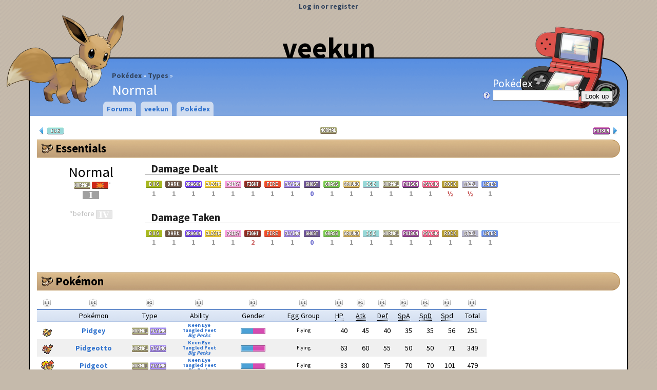

--- FILE ---
content_type: text/html; charset=utf-8
request_url: https://veekun.com/dex/types/normal
body_size: 18476
content:


<!DOCTYPE html>
<html>
<head>
    <title>Normal - Types - veekun</title>
    <link rel="shortcut icon" type="image/png" href="/static/local/favicon.png">
    <link rel="stylesheet" type="text/css" href="/css">
    
<link href="//fonts.googleapis.com/css?family=Source+Sans+Pro:400,700&amp;subset=latin,latin-ext" rel="stylesheet" type="text/css">
<link rel="search" type="application/opensearchdescription+xml" title="veekun Pokédex" href="/static/local/pokedex_opensearch.xml">
<script type="text/javascript">
  var _gaq = _gaq || [];
  _gaq.push(['_setAccount', 'UA-246901-1']);
  _gaq.push(['_trackPageview']);

  (function() {
    var ga = document.createElement('script'); ga.type = 'text/javascript'; ga.async = true;
    ga.src = ('https:' == document.location.protocol ? 'https://ssl' : 'http://www') + '.google-analytics.com/ga.js';
    var s = document.getElementsByTagName('script')[0]; s.parentNode.insertBefore(ga, s);
  })();
</script>

<link rel="stylesheet" type="text/css" href="/static/pokedex/css/pokedex-suggestions.css">


    <script type="text/javascript" src="/static/spline/script/lib/jquery-1.7.1.min.js"></script>
    <script type="text/javascript" src="/static/spline/script/lib/jquery.cookies-2.2.0.min.js"></script>
    <script type="text/javascript" src="/static/spline/script/lib/jquery.ui-1.8.4.min.js"></script>
    <script type="text/javascript" src="/static/spline/script/core.js"></script>
    <script type="text/javascript" src="/static/pokedex/script/pokedex-suggestions.js"></script>
    <script type="text/javascript" src="/static/pokedex/script/pokedex.js"></script>
</head>
<body class="no-js">
<div id="header">
    <div id="title"><a href="/">veekun</a></div>
    <div id="page-name">
<ul id="breadcrumbs">
    <li><a href="/dex">Pokédex</a></li>
    <li><a href="/dex/types">Types</a></li>
    <li>Normal</li>
</ul>
</div>
    

<p id="user"><a href="/accounts/login">Log in or register</a></p>


<div id="logo"><a href="/"><img src="/static/local/images/layout/header-eevee.png" /></a></div>


<form id="pokedex-lookup" method="GET" action="/dex/lookup">
<p>
<label>
    Pokédex <br/>
    <a href="/dex" style="float: left; margin-left: -20px;"><img src="/static/spline/icons/question-white.png" alt="Help" title="Help!"></a>
    <input type="text" name="lookup" class="dex-lookup js-dex-suggest"/>
</label>
    <input type="submit" value="Look up"/>
</p>
</form>


</div>


<div id="menu">
    
<ul>
    <li>
        
        
        <a href="/forums">Forums</a>
    </li>
    <li>
        
        
        <a href="/">veekun</a>
        
<ul>
    <li>
        
        
        <!-- nothin -->
        
<ul>
    <li>
        
        
        <a href="/about">About + contact</a>
    </li>
    <li>
        
        
        <a href="/chat">Chat</a>
    </li>
    <li>
        
        
        <a href="/props">Credits</a>
    </li>
    <li>
        
        
        <a href="/link">Link or embed veekun</a>
    </li>
    <li>
        
        
        <a href="/dex/history">Pokédex history</a>
    </li>
</ul>

    </li>
</ul>

    </li>
    <li>
        
        
        <a href="/dex">Pokédex</a>
        
<ul>
    <li>
        
        
        <a>Core pages</a>
        
<ul>
    <li>
        
        
        <a href="/dex/pokemon">Pokémon</a>
        
<ul>
    <li>
        
        
        <a href="/dex/pokemon/search">Awesome search</a>
    </li>
</ul>

    </li>
    <li>
        
        
        <a href="/dex/moves">Moves</a>
        
<ul>
    <li>
        
        
        <a href="/dex/moves/search">Awesome search</a>
    </li>
</ul>

    </li>
    <li>
        
        
        <a href="/dex/types">Types</a>
    </li>
    <li>
        
        
        <a href="/dex/abilities">Abilities</a>
    </li>
    <li>
        
        
        <a href="/dex/items">Items</a>
    </li>
    <li>
        
        
        <a href="/dex/natures">Natures</a>
    </li>
    <li>
        
        
        <a href="/dex/locations">Locations</a>
    </li>
</ul>

    </li>
    <li>
        
        
        <a>Gadgets</a>
        
<ul>
    <li>
        
        
        <a href="/dex/gadgets/compare_pokemon">Compare Pokémon</a>
    </li>
    <li>
        
        
        <a href="/dex/gadgets/pokeballs">Pokéball performance</a>
    </li>
    <li>
        
        
        <a href="/dex/gadgets/stat_calculator">Stat calculator</a>
    </li>
</ul>

    </li>
    <li>
        
        
        <a href="/dex/conquest">Conquest</a>
        
<ul>
    <li>
        
        
        <a href="/dex/conquest/pokemon">Pokémon</a>
    </li>
    <li>
        
        
        <a href="/dex/conquest/warriors">Warriors</a>
    </li>
    <li>
        
        
        <a href="/dex/conquest/abilities">Abilties</a>
    </li>
    <li>
        
        
        <a href="/dex/conquest/moves">Moves</a>
    </li>
    <li>
        
        
        <a href="/dex/conquest/skills">Warrior Skills</a>
    </li>
</ul>

    </li>
    <li>
        
        
        <a>Etc.</a>
        
<ul>
    <li>
        
        
        <a href="/dex/downloads">Downloads</a>
    </li>
</ul>

    </li>
</ul>

    </li>
</ul>

</div>






<div id="body">
 <div id="content-wrapper">
  <div id="content">
    







<div id="dex-header">
    <a href="/dex/types/ice" id="dex-header-prev" class="dex-box-link">
        <img src="/static/spline/icons/control-180.png" alt="«">
        <img alt="Ice" src="/dex/media/types/en/ice.png" title="Ice" />
    </a>
    <a href="/dex/types/poison" id="dex-header-next" class="dex-box-link">
        <img alt="Poison" src="/dex/media/types/en/poison.png" title="Poison" />
        <img src="/static/spline/icons/control.png" alt="»">
    </a>
    <img alt="Normal" src="/dex/media/types/en/normal.png" title="Normal" />
</div>


<h1 id="essentials"><a class="subtle" href="#essentials">Essentials</a></h1>

<div class="dex-page-portrait">
    <p id="dex-page-name">Normal</p>
    <p id="dex-page-types">
        <img alt="Normal" src="/dex/media/types/en/normal.png" title="Normal" />
        <img alt="physical" src="/dex/media/damage-classes/physical.png" title="Physical: Physical damage, controlled by Attack and Defense" /><span style="position: absolute" class="faded">*</span>
    </p>
    <p><img alt="Generation 1" src="/static/pokedex/images/versions/generation-1.png" title="Generation 1" /></p>
    <br/>
    <p class="faded">*before <img alt="Generation 4" src="/static/pokedex/images/versions/generation-4.png" title="Generation 4" /></p>
</div>

<div class="dex-page-beside-portrait">
    <h2>Damage Dealt</h2>
    <ul class="dex-type-list">
        <li class="dex-damage-dealt-100">
             <a href="/dex/types/bug"><img alt="Bug" src="/dex/media/types/en/bug.png" title="Bug" /></a> 1
        </li>
        <li class="dex-damage-dealt-100">
             <a href="/dex/types/dark"><img alt="Dark" src="/dex/media/types/en/dark.png" title="Dark" /></a> 1
        </li>
        <li class="dex-damage-dealt-100">
             <a href="/dex/types/dragon"><img alt="Dragon" src="/dex/media/types/en/dragon.png" title="Dragon" /></a> 1
        </li>
        <li class="dex-damage-dealt-100">
             <a href="/dex/types/electric"><img alt="Electric" src="/dex/media/types/en/electric.png" title="Electric" /></a> 1
        </li>
        <li class="dex-damage-dealt-100">
             <a href="/dex/types/fairy"><img alt="Fairy" src="/dex/media/types/en/fairy.png" title="Fairy" /></a> 1
        </li>
        <li class="dex-damage-dealt-100">
             <a href="/dex/types/fighting"><img alt="Fighting" src="/dex/media/types/en/fighting.png" title="Fighting" /></a> 1
        </li>
        <li class="dex-damage-dealt-100">
             <a href="/dex/types/fire"><img alt="Fire" src="/dex/media/types/en/fire.png" title="Fire" /></a> 1
        </li>
        <li class="dex-damage-dealt-100">
             <a href="/dex/types/flying"><img alt="Flying" src="/dex/media/types/en/flying.png" title="Flying" /></a> 1
        </li>
        <li class="dex-damage-dealt-0">
             <a href="/dex/types/ghost"><img alt="Ghost" src="/dex/media/types/en/ghost.png" title="Ghost" /></a> 0
        </li>
        <li class="dex-damage-dealt-100">
             <a href="/dex/types/grass"><img alt="Grass" src="/dex/media/types/en/grass.png" title="Grass" /></a> 1
        </li>
        <li class="dex-damage-dealt-100">
             <a href="/dex/types/ground"><img alt="Ground" src="/dex/media/types/en/ground.png" title="Ground" /></a> 1
        </li>
        <li class="dex-damage-dealt-100">
             <a href="/dex/types/ice"><img alt="Ice" src="/dex/media/types/en/ice.png" title="Ice" /></a> 1
        </li>
        <li class="dex-damage-dealt-100">
             <a href="/dex/types/normal"><img alt="Normal" src="/dex/media/types/en/normal.png" title="Normal" /></a> 1
        </li>
        <li class="dex-damage-dealt-100">
             <a href="/dex/types/poison"><img alt="Poison" src="/dex/media/types/en/poison.png" title="Poison" /></a> 1
        </li>
        <li class="dex-damage-dealt-100">
             <a href="/dex/types/psychic"><img alt="Psychic" src="/dex/media/types/en/psychic.png" title="Psychic" /></a> 1
        </li>
        <li class="dex-damage-dealt-50">
             <a href="/dex/types/rock"><img alt="Rock" src="/dex/media/types/en/rock.png" title="Rock" /></a> ½
        </li>
        <li class="dex-damage-dealt-50">
             <a href="/dex/types/steel"><img alt="Steel" src="/dex/media/types/en/steel.png" title="Steel" /></a> ½
        </li>
        <li class="dex-damage-dealt-100">
             <a href="/dex/types/water"><img alt="Water" src="/dex/media/types/en/water.png" title="Water" /></a> 1
        </li>
    </ul>

    <h2>Damage Taken</h2>
    <ul class="dex-type-list">
        <li class="dex-damage-taken-100">
             <a href="/dex/types/bug"><img alt="Bug" src="/dex/media/types/en/bug.png" title="Bug" /></a> 1
        </li>
        <li class="dex-damage-taken-100">
             <a href="/dex/types/dark"><img alt="Dark" src="/dex/media/types/en/dark.png" title="Dark" /></a> 1
        </li>
        <li class="dex-damage-taken-100">
             <a href="/dex/types/dragon"><img alt="Dragon" src="/dex/media/types/en/dragon.png" title="Dragon" /></a> 1
        </li>
        <li class="dex-damage-taken-100">
             <a href="/dex/types/electric"><img alt="Electric" src="/dex/media/types/en/electric.png" title="Electric" /></a> 1
        </li>
        <li class="dex-damage-taken-100">
             <a href="/dex/types/fairy"><img alt="Fairy" src="/dex/media/types/en/fairy.png" title="Fairy" /></a> 1
        </li>
        <li class="dex-damage-taken-200">
             <a href="/dex/types/fighting"><img alt="Fighting" src="/dex/media/types/en/fighting.png" title="Fighting" /></a> 2
        </li>
        <li class="dex-damage-taken-100">
             <a href="/dex/types/fire"><img alt="Fire" src="/dex/media/types/en/fire.png" title="Fire" /></a> 1
        </li>
        <li class="dex-damage-taken-100">
             <a href="/dex/types/flying"><img alt="Flying" src="/dex/media/types/en/flying.png" title="Flying" /></a> 1
        </li>
        <li class="dex-damage-taken-0">
             <a href="/dex/types/ghost"><img alt="Ghost" src="/dex/media/types/en/ghost.png" title="Ghost" /></a> 0
        </li>
        <li class="dex-damage-taken-100">
             <a href="/dex/types/grass"><img alt="Grass" src="/dex/media/types/en/grass.png" title="Grass" /></a> 1
        </li>
        <li class="dex-damage-taken-100">
             <a href="/dex/types/ground"><img alt="Ground" src="/dex/media/types/en/ground.png" title="Ground" /></a> 1
        </li>
        <li class="dex-damage-taken-100">
             <a href="/dex/types/ice"><img alt="Ice" src="/dex/media/types/en/ice.png" title="Ice" /></a> 1
        </li>
        <li class="dex-damage-taken-100">
             <a href="/dex/types/normal"><img alt="Normal" src="/dex/media/types/en/normal.png" title="Normal" /></a> 1
        </li>
        <li class="dex-damage-taken-100">
             <a href="/dex/types/poison"><img alt="Poison" src="/dex/media/types/en/poison.png" title="Poison" /></a> 1
        </li>
        <li class="dex-damage-taken-100">
             <a href="/dex/types/psychic"><img alt="Psychic" src="/dex/media/types/en/psychic.png" title="Psychic" /></a> 1
        </li>
        <li class="dex-damage-taken-100">
             <a href="/dex/types/rock"><img alt="Rock" src="/dex/media/types/en/rock.png" title="Rock" /></a> 1
        </li>
        <li class="dex-damage-taken-100">
             <a href="/dex/types/steel"><img alt="Steel" src="/dex/media/types/en/steel.png" title="Steel" /></a> 1
        </li>
        <li class="dex-damage-taken-100">
             <a href="/dex/types/water"><img alt="Water" src="/dex/media/types/en/water.png" title="Water" /></a> 1
        </li>
    </ul>
</div>

<h1 id="pokemon"><a class="subtle" href="#pokemon">Pokémon</a></h1>
<table class="dex-pokemon-moves striped-rows">
    
<col class="dex-col-icon">
<col class="dex-col-name">
<col class="dex-col-type2">
<col class="dex-col-ability">
<col class="dex-col-gender">
<col class="dex-col-egg-group">
<col class="dex-col-stat">
<col class="dex-col-stat">
<col class="dex-col-stat">
<col class="dex-col-stat">
<col class="dex-col-stat">
<col class="dex-col-stat">
<col class="dex-col-stat-total">

    <thead>
        <tr class="header-row">
            
<th></th>
<th>Pokémon</th>
<th>Type</th>
<th>Ability</th>
<th>Gender</th>
<th>Egg Group</th>
<th><abbr title="Hit Points">HP</abbr></th>
<th><abbr title="Attack">Atk</abbr></th>
<th><abbr title="Defense">Def</abbr></th>
<th><abbr title="Special Attack">SpA</abbr></th>
<th><abbr title="Special Defense">SpD</abbr></th>
<th><abbr title="Speed">Spd</abbr></th>
<th>Total</th>

        </tr>
    </thead>
    <tbody>
        <tr>
            
<td class="icon"><span class="sprite-icon sprite-icon-16"></span></td>
<td><a href="/dex/pokemon/pidgey">Pidgey</a></td>
<td class="type2">
    <a href="/dex/types/normal"><img alt="Normal" src="/dex/media/types/en/normal.png" title="Normal" /></a>
    <a href="/dex/types/flying"><img alt="Flying" src="/dex/media/types/en/flying.png" title="Flying" /></a>
</td>
<td class="ability">
    
<a href="/dex/abilities/keen%20eye">Keen Eye</a>

    <br />
    
<a href="/dex/abilities/tangled%20feet">Tangled Feet</a>

    <br />
    <em>
<a href="/dex/abilities/big%20pecks">Big Pecks</a>
</em>
</td>
<td><img alt="½ male, ½ female" src="/static/pokedex/images/gender-rates/4.png" /></td>
<td class="egg-group">
    Flying
</td>
    <td class="stat stat-hp">40</td>
    <td class="stat stat-attack">45</td>
    <td class="stat stat-defense">40</td>
    <td class="stat stat-special-attack">35</td>
    <td class="stat stat-special-defense">35</td>
    <td class="stat stat-speed">56</td>
    <td>251</td>

        </tr>
        <tr>
            
<td class="icon"><span class="sprite-icon sprite-icon-17"></span></td>
<td><a href="/dex/pokemon/pidgeotto">Pidgeotto</a></td>
<td class="type2">
    <a href="/dex/types/normal"><img alt="Normal" src="/dex/media/types/en/normal.png" title="Normal" /></a>
    <a href="/dex/types/flying"><img alt="Flying" src="/dex/media/types/en/flying.png" title="Flying" /></a>
</td>
<td class="ability">
    
<a href="/dex/abilities/keen%20eye">Keen Eye</a>

    <br />
    
<a href="/dex/abilities/tangled%20feet">Tangled Feet</a>

    <br />
    <em>
<a href="/dex/abilities/big%20pecks">Big Pecks</a>
</em>
</td>
<td><img alt="½ male, ½ female" src="/static/pokedex/images/gender-rates/4.png" /></td>
<td class="egg-group">
    Flying
</td>
    <td class="stat stat-hp">63</td>
    <td class="stat stat-attack">60</td>
    <td class="stat stat-defense">55</td>
    <td class="stat stat-special-attack">50</td>
    <td class="stat stat-special-defense">50</td>
    <td class="stat stat-speed">71</td>
    <td>349</td>

        </tr>
        <tr>
            
<td class="icon"><span class="sprite-icon sprite-icon-18"></span></td>
<td><a href="/dex/pokemon/pidgeot">Pidgeot</a></td>
<td class="type2">
    <a href="/dex/types/normal"><img alt="Normal" src="/dex/media/types/en/normal.png" title="Normal" /></a>
    <a href="/dex/types/flying"><img alt="Flying" src="/dex/media/types/en/flying.png" title="Flying" /></a>
</td>
<td class="ability">
    
<a href="/dex/abilities/keen%20eye">Keen Eye</a>

    <br />
    
<a href="/dex/abilities/tangled%20feet">Tangled Feet</a>

    <br />
    <em>
<a href="/dex/abilities/big%20pecks">Big Pecks</a>
</em>
</td>
<td><img alt="½ male, ½ female" src="/static/pokedex/images/gender-rates/4.png" /></td>
<td class="egg-group">
    Flying
</td>
    <td class="stat stat-hp">83</td>
    <td class="stat stat-attack">80</td>
    <td class="stat stat-defense">75</td>
    <td class="stat stat-special-attack">70</td>
    <td class="stat stat-special-defense">70</td>
    <td class="stat stat-speed">101</td>
    <td>479</td>

        </tr>
        <tr>
            
<td class="icon"><img alt="Mega Pidgeot" src="/dex/media/pokemon/icons/18-mega.png" title="Mega Pidgeot" /></td>
<td><a href="/dex/pokemon/pidgeot?form=mega">Mega Pidgeot</a></td>
<td class="type2">
    <a href="/dex/types/normal"><img alt="Normal" src="/dex/media/types/en/normal.png" title="Normal" /></a>
    <a href="/dex/types/flying"><img alt="Flying" src="/dex/media/types/en/flying.png" title="Flying" /></a>
</td>
<td class="ability">
    
<a href="/dex/abilities/no%20guard">No Guard</a>

</td>
<td><img alt="½ male, ½ female" src="/static/pokedex/images/gender-rates/4.png" /></td>
<td class="egg-group">
    Flying
</td>
    <td class="stat stat-hp">83</td>
    <td class="stat stat-attack">80</td>
    <td class="stat stat-defense">80</td>
    <td class="stat stat-special-attack">135</td>
    <td class="stat stat-special-defense">80</td>
    <td class="stat stat-speed">121</td>
    <td>579</td>

        </tr>
        <tr>
            
<td class="icon"><span class="sprite-icon sprite-icon-19"></span></td>
<td><a href="/dex/pokemon/rattata">Rattata</a></td>
<td class="type2">
    <a href="/dex/types/normal"><img alt="Normal" src="/dex/media/types/en/normal.png" title="Normal" /></a>
</td>
<td class="ability">
    
<a href="/dex/abilities/run%20away">Run Away</a>

    <br />
    
<a href="/dex/abilities/guts">Guts</a>

    <br />
    <em>
<a href="/dex/abilities/hustle">Hustle</a>
</em>
</td>
<td><img alt="½ male, ½ female" src="/static/pokedex/images/gender-rates/4.png" /></td>
<td class="egg-group">
    Field
</td>
    <td class="stat stat-hp">30</td>
    <td class="stat stat-attack">56</td>
    <td class="stat stat-defense">35</td>
    <td class="stat stat-special-attack">25</td>
    <td class="stat stat-special-defense">35</td>
    <td class="stat stat-speed">72</td>
    <td>253</td>

        </tr>
        <tr>
            
<td class="icon"><img alt="Alolan Rattata" src="/dex/media/pokemon/icons/19-alola.png" title="Alolan Rattata" /></td>
<td><a href="/dex/pokemon/rattata?form=alola">Alolan Rattata</a></td>
<td class="type2">
    <a href="/dex/types/dark"><img alt="Dark" src="/dex/media/types/en/dark.png" title="Dark" /></a>
    <a href="/dex/types/normal"><img alt="Normal" src="/dex/media/types/en/normal.png" title="Normal" /></a>
</td>
<td class="ability">
    
<a href="/dex/abilities/gluttony">Gluttony</a>

    <br />
    
<a href="/dex/abilities/hustle">Hustle</a>

    <br />
    <em>
<a href="/dex/abilities/thick%20fat">Thick Fat</a>
</em>
</td>
<td><img alt="½ male, ½ female" src="/static/pokedex/images/gender-rates/4.png" /></td>
<td class="egg-group">
    Field
</td>
    <td class="stat stat-hp">30</td>
    <td class="stat stat-attack">56</td>
    <td class="stat stat-defense">35</td>
    <td class="stat stat-special-attack">25</td>
    <td class="stat stat-special-defense">35</td>
    <td class="stat stat-speed">72</td>
    <td>253</td>

        </tr>
        <tr>
            
<td class="icon"><span class="sprite-icon sprite-icon-20"></span></td>
<td><a href="/dex/pokemon/raticate">Raticate</a></td>
<td class="type2">
    <a href="/dex/types/normal"><img alt="Normal" src="/dex/media/types/en/normal.png" title="Normal" /></a>
</td>
<td class="ability">
    
<a href="/dex/abilities/run%20away">Run Away</a>

    <br />
    
<a href="/dex/abilities/guts">Guts</a>

    <br />
    <em>
<a href="/dex/abilities/hustle">Hustle</a>
</em>
</td>
<td><img alt="½ male, ½ female" src="/static/pokedex/images/gender-rates/4.png" /></td>
<td class="egg-group">
    Field
</td>
    <td class="stat stat-hp">55</td>
    <td class="stat stat-attack">81</td>
    <td class="stat stat-defense">60</td>
    <td class="stat stat-special-attack">50</td>
    <td class="stat stat-special-defense">70</td>
    <td class="stat stat-speed">97</td>
    <td>413</td>

        </tr>
        <tr>
            
<td class="icon"><img alt="Alolan Raticate" src="/dex/media/pokemon/icons/20-alola.png" title="Alolan Raticate" /></td>
<td><a href="/dex/pokemon/raticate?form=alola">Alolan Raticate</a></td>
<td class="type2">
    <a href="/dex/types/dark"><img alt="Dark" src="/dex/media/types/en/dark.png" title="Dark" /></a>
    <a href="/dex/types/normal"><img alt="Normal" src="/dex/media/types/en/normal.png" title="Normal" /></a>
</td>
<td class="ability">
    
<a href="/dex/abilities/gluttony">Gluttony</a>

    <br />
    
<a href="/dex/abilities/hustle">Hustle</a>

    <br />
    <em>
<a href="/dex/abilities/thick%20fat">Thick Fat</a>
</em>
</td>
<td><img alt="½ male, ½ female" src="/static/pokedex/images/gender-rates/4.png" /></td>
<td class="egg-group">
    Field
</td>
    <td class="stat stat-hp">75</td>
    <td class="stat stat-attack">71</td>
    <td class="stat stat-defense">70</td>
    <td class="stat stat-special-attack">40</td>
    <td class="stat stat-special-defense">80</td>
    <td class="stat stat-speed">77</td>
    <td>413</td>

        </tr>
        <tr>
            
<td class="icon"><img alt="Totem Alolan Raticate" src="/dex/media/pokemon/icons/20-totem-alola.png" title="Totem Alolan Raticate" /></td>
<td><a href="/dex/pokemon/raticate?form=totem-alola">Totem Alolan Raticate</a></td>
<td class="type2">
    <a href="/dex/types/dark"><img alt="Dark" src="/dex/media/types/en/dark.png" title="Dark" /></a>
    <a href="/dex/types/normal"><img alt="Normal" src="/dex/media/types/en/normal.png" title="Normal" /></a>
</td>
<td class="ability">
    
<a href="/dex/abilities/gluttony">Gluttony</a>

    <br />
    
<a href="/dex/abilities/hustle">Hustle</a>

    <br />
    <em>
<a href="/dex/abilities/thick%20fat">Thick Fat</a>
</em>
</td>
<td><img alt="½ male, ½ female" src="/static/pokedex/images/gender-rates/4.png" /></td>
<td class="egg-group">
    Field
</td>
    <td class="stat stat-hp">75</td>
    <td class="stat stat-attack">71</td>
    <td class="stat stat-defense">70</td>
    <td class="stat stat-special-attack">40</td>
    <td class="stat stat-special-defense">80</td>
    <td class="stat stat-speed">77</td>
    <td>413</td>

        </tr>
        <tr>
            
<td class="icon"><span class="sprite-icon sprite-icon-21"></span></td>
<td><a href="/dex/pokemon/spearow">Spearow</a></td>
<td class="type2">
    <a href="/dex/types/normal"><img alt="Normal" src="/dex/media/types/en/normal.png" title="Normal" /></a>
    <a href="/dex/types/flying"><img alt="Flying" src="/dex/media/types/en/flying.png" title="Flying" /></a>
</td>
<td class="ability">
    
<a href="/dex/abilities/keen%20eye">Keen Eye</a>

    <br />
    <em>
<a href="/dex/abilities/sniper">Sniper</a>
</em>
</td>
<td><img alt="½ male, ½ female" src="/static/pokedex/images/gender-rates/4.png" /></td>
<td class="egg-group">
    Flying
</td>
    <td class="stat stat-hp">40</td>
    <td class="stat stat-attack">60</td>
    <td class="stat stat-defense">30</td>
    <td class="stat stat-special-attack">31</td>
    <td class="stat stat-special-defense">31</td>
    <td class="stat stat-speed">70</td>
    <td>262</td>

        </tr>
        <tr>
            
<td class="icon"><span class="sprite-icon sprite-icon-22"></span></td>
<td><a href="/dex/pokemon/fearow">Fearow</a></td>
<td class="type2">
    <a href="/dex/types/normal"><img alt="Normal" src="/dex/media/types/en/normal.png" title="Normal" /></a>
    <a href="/dex/types/flying"><img alt="Flying" src="/dex/media/types/en/flying.png" title="Flying" /></a>
</td>
<td class="ability">
    
<a href="/dex/abilities/keen%20eye">Keen Eye</a>

    <br />
    <em>
<a href="/dex/abilities/sniper">Sniper</a>
</em>
</td>
<td><img alt="½ male, ½ female" src="/static/pokedex/images/gender-rates/4.png" /></td>
<td class="egg-group">
    Flying
</td>
    <td class="stat stat-hp">65</td>
    <td class="stat stat-attack">90</td>
    <td class="stat stat-defense">65</td>
    <td class="stat stat-special-attack">61</td>
    <td class="stat stat-special-defense">61</td>
    <td class="stat stat-speed">100</td>
    <td>442</td>

        </tr>
        <tr>
            
<td class="icon"><span class="sprite-icon sprite-icon-174"></span></td>
<td><a href="/dex/pokemon/igglybuff">Igglybuff</a></td>
<td class="type2">
    <a href="/dex/types/normal"><img alt="Normal" src="/dex/media/types/en/normal.png" title="Normal" /></a>
    <a href="/dex/types/fairy"><img alt="Fairy" src="/dex/media/types/en/fairy.png" title="Fairy" /></a>
</td>
<td class="ability">
    
<a href="/dex/abilities/cute%20charm">Cute Charm</a>

    <br />
    
<a href="/dex/abilities/competitive">Competitive</a>

    <br />
    <em>
<a href="/dex/abilities/friend%20guard">Friend Guard</a>
</em>
</td>
<td><img alt="¼ male, ¾ female" src="/static/pokedex/images/gender-rates/6.png" /></td>
<td class="egg-group">
    Undiscovered
</td>
    <td class="stat stat-hp">90</td>
    <td class="stat stat-attack">30</td>
    <td class="stat stat-defense">15</td>
    <td class="stat stat-special-attack">40</td>
    <td class="stat stat-special-defense">20</td>
    <td class="stat stat-speed">15</td>
    <td>210</td>

        </tr>
        <tr>
            
<td class="icon"><span class="sprite-icon sprite-icon-39"></span></td>
<td><a href="/dex/pokemon/jigglypuff">Jigglypuff</a></td>
<td class="type2">
    <a href="/dex/types/normal"><img alt="Normal" src="/dex/media/types/en/normal.png" title="Normal" /></a>
    <a href="/dex/types/fairy"><img alt="Fairy" src="/dex/media/types/en/fairy.png" title="Fairy" /></a>
</td>
<td class="ability">
    
<a href="/dex/abilities/cute%20charm">Cute Charm</a>

    <br />
    
<a href="/dex/abilities/competitive">Competitive</a>

    <br />
    <em>
<a href="/dex/abilities/friend%20guard">Friend Guard</a>
</em>
</td>
<td><img alt="¼ male, ¾ female" src="/static/pokedex/images/gender-rates/6.png" /></td>
<td class="egg-group">
    Fairy
</td>
    <td class="stat stat-hp">115</td>
    <td class="stat stat-attack">45</td>
    <td class="stat stat-defense">20</td>
    <td class="stat stat-special-attack">45</td>
    <td class="stat stat-special-defense">25</td>
    <td class="stat stat-speed">20</td>
    <td>270</td>

        </tr>
        <tr>
            
<td class="icon"><span class="sprite-icon sprite-icon-40"></span></td>
<td><a href="/dex/pokemon/wigglytuff">Wigglytuff</a></td>
<td class="type2">
    <a href="/dex/types/normal"><img alt="Normal" src="/dex/media/types/en/normal.png" title="Normal" /></a>
    <a href="/dex/types/fairy"><img alt="Fairy" src="/dex/media/types/en/fairy.png" title="Fairy" /></a>
</td>
<td class="ability">
    
<a href="/dex/abilities/cute%20charm">Cute Charm</a>

    <br />
    
<a href="/dex/abilities/competitive">Competitive</a>

    <br />
    <em>
<a href="/dex/abilities/frisk">Frisk</a>
</em>
</td>
<td><img alt="¼ male, ¾ female" src="/static/pokedex/images/gender-rates/6.png" /></td>
<td class="egg-group">
    Fairy
</td>
    <td class="stat stat-hp">140</td>
    <td class="stat stat-attack">70</td>
    <td class="stat stat-defense">45</td>
    <td class="stat stat-special-attack">85</td>
    <td class="stat stat-special-defense">50</td>
    <td class="stat stat-speed">45</td>
    <td>435</td>

        </tr>
        <tr>
            
<td class="icon"><span class="sprite-icon sprite-icon-52"></span></td>
<td><a href="/dex/pokemon/meowth">Meowth</a></td>
<td class="type2">
    <a href="/dex/types/normal"><img alt="Normal" src="/dex/media/types/en/normal.png" title="Normal" /></a>
</td>
<td class="ability">
    
<a href="/dex/abilities/pickup">Pickup</a>

    <br />
    
<a href="/dex/abilities/technician">Technician</a>

    <br />
    <em>
<a href="/dex/abilities/unnerve">Unnerve</a>
</em>
</td>
<td><img alt="½ male, ½ female" src="/static/pokedex/images/gender-rates/4.png" /></td>
<td class="egg-group">
    Field
</td>
    <td class="stat stat-hp">40</td>
    <td class="stat stat-attack">45</td>
    <td class="stat stat-defense">35</td>
    <td class="stat stat-special-attack">40</td>
    <td class="stat stat-special-defense">40</td>
    <td class="stat stat-speed">90</td>
    <td>290</td>

        </tr>
        <tr>
            
<td class="icon"><span class="sprite-icon sprite-icon-53"></span></td>
<td><a href="/dex/pokemon/persian">Persian</a></td>
<td class="type2">
    <a href="/dex/types/normal"><img alt="Normal" src="/dex/media/types/en/normal.png" title="Normal" /></a>
</td>
<td class="ability">
    
<a href="/dex/abilities/limber">Limber</a>

    <br />
    
<a href="/dex/abilities/technician">Technician</a>

    <br />
    <em>
<a href="/dex/abilities/unnerve">Unnerve</a>
</em>
</td>
<td><img alt="½ male, ½ female" src="/static/pokedex/images/gender-rates/4.png" /></td>
<td class="egg-group">
    Field
</td>
    <td class="stat stat-hp">65</td>
    <td class="stat stat-attack">70</td>
    <td class="stat stat-defense">60</td>
    <td class="stat stat-special-attack">65</td>
    <td class="stat stat-special-defense">65</td>
    <td class="stat stat-speed">115</td>
    <td>440</td>

        </tr>
        <tr>
            
<td class="icon"><span class="sprite-icon sprite-icon-83"></span></td>
<td><a href="/dex/pokemon/farfetch%E2%80%99d">Farfetch’d</a></td>
<td class="type2">
    <a href="/dex/types/normal"><img alt="Normal" src="/dex/media/types/en/normal.png" title="Normal" /></a>
    <a href="/dex/types/flying"><img alt="Flying" src="/dex/media/types/en/flying.png" title="Flying" /></a>
</td>
<td class="ability">
    
<a href="/dex/abilities/keen%20eye">Keen Eye</a>

    <br />
    
<a href="/dex/abilities/inner%20focus">Inner Focus</a>

    <br />
    <em>
<a href="/dex/abilities/defiant">Defiant</a>
</em>
</td>
<td><img alt="½ male, ½ female" src="/static/pokedex/images/gender-rates/4.png" /></td>
<td class="egg-group">
    Flying
    <br>
    Field
</td>
    <td class="stat stat-hp">52</td>
    <td class="stat stat-attack">90</td>
    <td class="stat stat-defense">55</td>
    <td class="stat stat-special-attack">58</td>
    <td class="stat stat-special-defense">62</td>
    <td class="stat stat-speed">60</td>
    <td>377</td>

        </tr>
        <tr>
            
<td class="icon"><span class="sprite-icon sprite-icon-84"></span></td>
<td><a href="/dex/pokemon/doduo">Doduo</a></td>
<td class="type2">
    <a href="/dex/types/normal"><img alt="Normal" src="/dex/media/types/en/normal.png" title="Normal" /></a>
    <a href="/dex/types/flying"><img alt="Flying" src="/dex/media/types/en/flying.png" title="Flying" /></a>
</td>
<td class="ability">
    
<a href="/dex/abilities/run%20away">Run Away</a>

    <br />
    
<a href="/dex/abilities/early%20bird">Early Bird</a>

    <br />
    <em>
<a href="/dex/abilities/tangled%20feet">Tangled Feet</a>
</em>
</td>
<td><img alt="½ male, ½ female" src="/static/pokedex/images/gender-rates/4.png" /></td>
<td class="egg-group">
    Flying
</td>
    <td class="stat stat-hp">35</td>
    <td class="stat stat-attack">85</td>
    <td class="stat stat-defense">45</td>
    <td class="stat stat-special-attack">35</td>
    <td class="stat stat-special-defense">35</td>
    <td class="stat stat-speed">75</td>
    <td>310</td>

        </tr>
        <tr>
            
<td class="icon"><span class="sprite-icon sprite-icon-85"></span></td>
<td><a href="/dex/pokemon/dodrio">Dodrio</a></td>
<td class="type2">
    <a href="/dex/types/normal"><img alt="Normal" src="/dex/media/types/en/normal.png" title="Normal" /></a>
    <a href="/dex/types/flying"><img alt="Flying" src="/dex/media/types/en/flying.png" title="Flying" /></a>
</td>
<td class="ability">
    
<a href="/dex/abilities/run%20away">Run Away</a>

    <br />
    
<a href="/dex/abilities/early%20bird">Early Bird</a>

    <br />
    <em>
<a href="/dex/abilities/tangled%20feet">Tangled Feet</a>
</em>
</td>
<td><img alt="½ male, ½ female" src="/static/pokedex/images/gender-rates/4.png" /></td>
<td class="egg-group">
    Flying
</td>
    <td class="stat stat-hp">60</td>
    <td class="stat stat-attack">110</td>
    <td class="stat stat-defense">70</td>
    <td class="stat stat-special-attack">60</td>
    <td class="stat stat-special-defense">60</td>
    <td class="stat stat-speed">110</td>
    <td>470</td>

        </tr>
        <tr>
            
<td class="icon"><span class="sprite-icon sprite-icon-108"></span></td>
<td><a href="/dex/pokemon/lickitung">Lickitung</a></td>
<td class="type2">
    <a href="/dex/types/normal"><img alt="Normal" src="/dex/media/types/en/normal.png" title="Normal" /></a>
</td>
<td class="ability">
    
<a href="/dex/abilities/own%20tempo">Own Tempo</a>

    <br />
    
<a href="/dex/abilities/oblivious">Oblivious</a>

    <br />
    <em>
<a href="/dex/abilities/cloud%20nine">Cloud Nine</a>
</em>
</td>
<td><img alt="½ male, ½ female" src="/static/pokedex/images/gender-rates/4.png" /></td>
<td class="egg-group">
    Monster
</td>
    <td class="stat stat-hp">90</td>
    <td class="stat stat-attack">55</td>
    <td class="stat stat-defense">75</td>
    <td class="stat stat-special-attack">60</td>
    <td class="stat stat-special-defense">75</td>
    <td class="stat stat-speed">30</td>
    <td>385</td>

        </tr>
        <tr>
            
<td class="icon"><span class="sprite-icon sprite-icon-463"></span></td>
<td><a href="/dex/pokemon/lickilicky">Lickilicky</a></td>
<td class="type2">
    <a href="/dex/types/normal"><img alt="Normal" src="/dex/media/types/en/normal.png" title="Normal" /></a>
</td>
<td class="ability">
    
<a href="/dex/abilities/own%20tempo">Own Tempo</a>

    <br />
    
<a href="/dex/abilities/oblivious">Oblivious</a>

    <br />
    <em>
<a href="/dex/abilities/cloud%20nine">Cloud Nine</a>
</em>
</td>
<td><img alt="½ male, ½ female" src="/static/pokedex/images/gender-rates/4.png" /></td>
<td class="egg-group">
    Monster
</td>
    <td class="stat stat-hp">110</td>
    <td class="stat stat-attack">85</td>
    <td class="stat stat-defense">95</td>
    <td class="stat stat-special-attack">80</td>
    <td class="stat stat-special-defense">95</td>
    <td class="stat stat-speed">50</td>
    <td>515</td>

        </tr>
        <tr>
            
<td class="icon"><span class="sprite-icon sprite-icon-440"></span></td>
<td><a href="/dex/pokemon/happiny">Happiny</a></td>
<td class="type2">
    <a href="/dex/types/normal"><img alt="Normal" src="/dex/media/types/en/normal.png" title="Normal" /></a>
</td>
<td class="ability">
    
<a href="/dex/abilities/natural%20cure">Natural Cure</a>

    <br />
    
<a href="/dex/abilities/serene%20grace">Serene Grace</a>

    <br />
    <em>
<a href="/dex/abilities/friend%20guard">Friend Guard</a>
</em>
</td>
<td><img alt="always female" src="/static/pokedex/images/gender-rates/8.png" /></td>
<td class="egg-group">
    Undiscovered
</td>
    <td class="stat stat-hp">100</td>
    <td class="stat stat-attack">5</td>
    <td class="stat stat-defense">5</td>
    <td class="stat stat-special-attack">15</td>
    <td class="stat stat-special-defense">65</td>
    <td class="stat stat-speed">30</td>
    <td>220</td>

        </tr>
        <tr>
            
<td class="icon"><span class="sprite-icon sprite-icon-113"></span></td>
<td><a href="/dex/pokemon/chansey">Chansey</a></td>
<td class="type2">
    <a href="/dex/types/normal"><img alt="Normal" src="/dex/media/types/en/normal.png" title="Normal" /></a>
</td>
<td class="ability">
    
<a href="/dex/abilities/natural%20cure">Natural Cure</a>

    <br />
    
<a href="/dex/abilities/serene%20grace">Serene Grace</a>

    <br />
    <em>
<a href="/dex/abilities/healer">Healer</a>
</em>
</td>
<td><img alt="always female" src="/static/pokedex/images/gender-rates/8.png" /></td>
<td class="egg-group">
    Fairy
</td>
    <td class="stat stat-hp">250</td>
    <td class="stat stat-attack">5</td>
    <td class="stat stat-defense">5</td>
    <td class="stat stat-special-attack">35</td>
    <td class="stat stat-special-defense">105</td>
    <td class="stat stat-speed">50</td>
    <td>450</td>

        </tr>
        <tr>
            
<td class="icon"><span class="sprite-icon sprite-icon-242"></span></td>
<td><a href="/dex/pokemon/blissey">Blissey</a></td>
<td class="type2">
    <a href="/dex/types/normal"><img alt="Normal" src="/dex/media/types/en/normal.png" title="Normal" /></a>
</td>
<td class="ability">
    
<a href="/dex/abilities/natural%20cure">Natural Cure</a>

    <br />
    
<a href="/dex/abilities/serene%20grace">Serene Grace</a>

    <br />
    <em>
<a href="/dex/abilities/healer">Healer</a>
</em>
</td>
<td><img alt="always female" src="/static/pokedex/images/gender-rates/8.png" /></td>
<td class="egg-group">
    Fairy
</td>
    <td class="stat stat-hp">255</td>
    <td class="stat stat-attack">10</td>
    <td class="stat stat-defense">10</td>
    <td class="stat stat-special-attack">75</td>
    <td class="stat stat-special-defense">135</td>
    <td class="stat stat-speed">55</td>
    <td>540</td>

        </tr>
        <tr>
            
<td class="icon"><span class="sprite-icon sprite-icon-115"></span></td>
<td><a href="/dex/pokemon/kangaskhan">Kangaskhan</a></td>
<td class="type2">
    <a href="/dex/types/normal"><img alt="Normal" src="/dex/media/types/en/normal.png" title="Normal" /></a>
</td>
<td class="ability">
    
<a href="/dex/abilities/early%20bird">Early Bird</a>

    <br />
    
<a href="/dex/abilities/scrappy">Scrappy</a>

    <br />
    <em>
<a href="/dex/abilities/inner%20focus">Inner Focus</a>
</em>
</td>
<td><img alt="always female" src="/static/pokedex/images/gender-rates/8.png" /></td>
<td class="egg-group">
    Monster
</td>
    <td class="stat stat-hp">105</td>
    <td class="stat stat-attack">95</td>
    <td class="stat stat-defense">80</td>
    <td class="stat stat-special-attack">40</td>
    <td class="stat stat-special-defense">80</td>
    <td class="stat stat-speed">90</td>
    <td>490</td>

        </tr>
        <tr>
            
<td class="icon"><img alt="Mega Kangaskhan" src="/dex/media/pokemon/icons/115-mega.png" title="Mega Kangaskhan" /></td>
<td><a href="/dex/pokemon/kangaskhan?form=mega">Mega Kangaskhan</a></td>
<td class="type2">
    <a href="/dex/types/normal"><img alt="Normal" src="/dex/media/types/en/normal.png" title="Normal" /></a>
</td>
<td class="ability">
    
<a href="/dex/abilities/parental%20bond">Parental Bond</a>

</td>
<td><img alt="always female" src="/static/pokedex/images/gender-rates/8.png" /></td>
<td class="egg-group">
    Monster
</td>
    <td class="stat stat-hp">105</td>
    <td class="stat stat-attack">125</td>
    <td class="stat stat-defense">100</td>
    <td class="stat stat-special-attack">60</td>
    <td class="stat stat-special-defense">100</td>
    <td class="stat stat-speed">100</td>
    <td>590</td>

        </tr>
        <tr>
            
<td class="icon"><span class="sprite-icon sprite-icon-128"></span></td>
<td><a href="/dex/pokemon/tauros">Tauros</a></td>
<td class="type2">
    <a href="/dex/types/normal"><img alt="Normal" src="/dex/media/types/en/normal.png" title="Normal" /></a>
</td>
<td class="ability">
    
<a href="/dex/abilities/intimidate">Intimidate</a>

    <br />
    
<a href="/dex/abilities/anger%20point">Anger Point</a>

    <br />
    <em>
<a href="/dex/abilities/sheer%20force">Sheer Force</a>
</em>
</td>
<td><img alt="always male" src="/static/pokedex/images/gender-rates/0.png" /></td>
<td class="egg-group">
    Field
</td>
    <td class="stat stat-hp">75</td>
    <td class="stat stat-attack">100</td>
    <td class="stat stat-defense">95</td>
    <td class="stat stat-special-attack">40</td>
    <td class="stat stat-special-defense">70</td>
    <td class="stat stat-speed">110</td>
    <td>490</td>

        </tr>
        <tr>
            
<td class="icon"><span class="sprite-icon sprite-icon-132"></span></td>
<td><a href="/dex/pokemon/ditto">Ditto</a></td>
<td class="type2">
    <a href="/dex/types/normal"><img alt="Normal" src="/dex/media/types/en/normal.png" title="Normal" /></a>
</td>
<td class="ability">
    
<a href="/dex/abilities/limber">Limber</a>

    <br />
    <em>
<a href="/dex/abilities/imposter">Imposter</a>
</em>
</td>
<td><img alt="genderless" src="/static/pokedex/images/gender-rates/-1.png" /></td>
<td class="egg-group">
    Ditto
</td>
    <td class="stat stat-hp">48</td>
    <td class="stat stat-attack">48</td>
    <td class="stat stat-defense">48</td>
    <td class="stat stat-special-attack">48</td>
    <td class="stat stat-special-defense">48</td>
    <td class="stat stat-speed">48</td>
    <td>288</td>

        </tr>
        <tr>
            
<td class="icon"><span class="sprite-icon sprite-icon-133"></span></td>
<td><a href="/dex/pokemon/eevee">Eevee</a></td>
<td class="type2">
    <a href="/dex/types/normal"><img alt="Normal" src="/dex/media/types/en/normal.png" title="Normal" /></a>
</td>
<td class="ability">
    
<a href="/dex/abilities/run%20away">Run Away</a>

    <br />
    
<a href="/dex/abilities/adaptability">Adaptability</a>

    <br />
    <em>
<a href="/dex/abilities/anticipation">Anticipation</a>
</em>
</td>
<td><img alt="⅞ male, ⅛ female" src="/static/pokedex/images/gender-rates/1.png" /></td>
<td class="egg-group">
    Field
</td>
    <td class="stat stat-hp">55</td>
    <td class="stat stat-attack">55</td>
    <td class="stat stat-defense">50</td>
    <td class="stat stat-special-attack">45</td>
    <td class="stat stat-special-defense">65</td>
    <td class="stat stat-speed">55</td>
    <td>325</td>

        </tr>
        <tr>
            
<td class="icon"><span class="sprite-icon sprite-icon-137"></span></td>
<td><a href="/dex/pokemon/porygon">Porygon</a></td>
<td class="type2">
    <a href="/dex/types/normal"><img alt="Normal" src="/dex/media/types/en/normal.png" title="Normal" /></a>
</td>
<td class="ability">
    
<a href="/dex/abilities/trace">Trace</a>

    <br />
    
<a href="/dex/abilities/download">Download</a>

    <br />
    <em>
<a href="/dex/abilities/analytic">Analytic</a>
</em>
</td>
<td><img alt="genderless" src="/static/pokedex/images/gender-rates/-1.png" /></td>
<td class="egg-group">
    Mineral
</td>
    <td class="stat stat-hp">65</td>
    <td class="stat stat-attack">60</td>
    <td class="stat stat-defense">70</td>
    <td class="stat stat-special-attack">85</td>
    <td class="stat stat-special-defense">75</td>
    <td class="stat stat-speed">40</td>
    <td>395</td>

        </tr>
        <tr>
            
<td class="icon"><span class="sprite-icon sprite-icon-233"></span></td>
<td><a href="/dex/pokemon/porygon2">Porygon2</a></td>
<td class="type2">
    <a href="/dex/types/normal"><img alt="Normal" src="/dex/media/types/en/normal.png" title="Normal" /></a>
</td>
<td class="ability">
    
<a href="/dex/abilities/trace">Trace</a>

    <br />
    
<a href="/dex/abilities/download">Download</a>

    <br />
    <em>
<a href="/dex/abilities/analytic">Analytic</a>
</em>
</td>
<td><img alt="genderless" src="/static/pokedex/images/gender-rates/-1.png" /></td>
<td class="egg-group">
    Mineral
</td>
    <td class="stat stat-hp">85</td>
    <td class="stat stat-attack">80</td>
    <td class="stat stat-defense">90</td>
    <td class="stat stat-special-attack">105</td>
    <td class="stat stat-special-defense">95</td>
    <td class="stat stat-speed">60</td>
    <td>515</td>

        </tr>
        <tr>
            
<td class="icon"><span class="sprite-icon sprite-icon-474"></span></td>
<td><a href="/dex/pokemon/porygon-z">Porygon-Z</a></td>
<td class="type2">
    <a href="/dex/types/normal"><img alt="Normal" src="/dex/media/types/en/normal.png" title="Normal" /></a>
</td>
<td class="ability">
    
<a href="/dex/abilities/adaptability">Adaptability</a>

    <br />
    
<a href="/dex/abilities/download">Download</a>

    <br />
    <em>
<a href="/dex/abilities/analytic">Analytic</a>
</em>
</td>
<td><img alt="genderless" src="/static/pokedex/images/gender-rates/-1.png" /></td>
<td class="egg-group">
    Mineral
</td>
    <td class="stat stat-hp">85</td>
    <td class="stat stat-attack">80</td>
    <td class="stat stat-defense">70</td>
    <td class="stat stat-special-attack">135</td>
    <td class="stat stat-special-defense">75</td>
    <td class="stat stat-speed">90</td>
    <td>535</td>

        </tr>
        <tr>
            
<td class="icon"><span class="sprite-icon sprite-icon-446"></span></td>
<td><a href="/dex/pokemon/munchlax">Munchlax</a></td>
<td class="type2">
    <a href="/dex/types/normal"><img alt="Normal" src="/dex/media/types/en/normal.png" title="Normal" /></a>
</td>
<td class="ability">
    
<a href="/dex/abilities/pickup">Pickup</a>

    <br />
    
<a href="/dex/abilities/thick%20fat">Thick Fat</a>

    <br />
    <em>
<a href="/dex/abilities/gluttony">Gluttony</a>
</em>
</td>
<td><img alt="⅞ male, ⅛ female" src="/static/pokedex/images/gender-rates/1.png" /></td>
<td class="egg-group">
    Undiscovered
</td>
    <td class="stat stat-hp">135</td>
    <td class="stat stat-attack">85</td>
    <td class="stat stat-defense">40</td>
    <td class="stat stat-special-attack">40</td>
    <td class="stat stat-special-defense">85</td>
    <td class="stat stat-speed">5</td>
    <td>390</td>

        </tr>
        <tr>
            
<td class="icon"><span class="sprite-icon sprite-icon-143"></span></td>
<td><a href="/dex/pokemon/snorlax">Snorlax</a></td>
<td class="type2">
    <a href="/dex/types/normal"><img alt="Normal" src="/dex/media/types/en/normal.png" title="Normal" /></a>
</td>
<td class="ability">
    
<a href="/dex/abilities/immunity">Immunity</a>

    <br />
    
<a href="/dex/abilities/thick%20fat">Thick Fat</a>

    <br />
    <em>
<a href="/dex/abilities/gluttony">Gluttony</a>
</em>
</td>
<td><img alt="⅞ male, ⅛ female" src="/static/pokedex/images/gender-rates/1.png" /></td>
<td class="egg-group">
    Monster
</td>
    <td class="stat stat-hp">160</td>
    <td class="stat stat-attack">110</td>
    <td class="stat stat-defense">65</td>
    <td class="stat stat-special-attack">65</td>
    <td class="stat stat-special-defense">110</td>
    <td class="stat stat-speed">30</td>
    <td>540</td>

        </tr>
        <tr>
            
<td class="icon"><span class="sprite-icon sprite-icon-161"></span></td>
<td><a href="/dex/pokemon/sentret">Sentret</a></td>
<td class="type2">
    <a href="/dex/types/normal"><img alt="Normal" src="/dex/media/types/en/normal.png" title="Normal" /></a>
</td>
<td class="ability">
    
<a href="/dex/abilities/run%20away">Run Away</a>

    <br />
    
<a href="/dex/abilities/keen%20eye">Keen Eye</a>

    <br />
    <em>
<a href="/dex/abilities/frisk">Frisk</a>
</em>
</td>
<td><img alt="½ male, ½ female" src="/static/pokedex/images/gender-rates/4.png" /></td>
<td class="egg-group">
    Field
</td>
    <td class="stat stat-hp">35</td>
    <td class="stat stat-attack">46</td>
    <td class="stat stat-defense">34</td>
    <td class="stat stat-special-attack">35</td>
    <td class="stat stat-special-defense">45</td>
    <td class="stat stat-speed">20</td>
    <td>215</td>

        </tr>
        <tr>
            
<td class="icon"><span class="sprite-icon sprite-icon-162"></span></td>
<td><a href="/dex/pokemon/furret">Furret</a></td>
<td class="type2">
    <a href="/dex/types/normal"><img alt="Normal" src="/dex/media/types/en/normal.png" title="Normal" /></a>
</td>
<td class="ability">
    
<a href="/dex/abilities/run%20away">Run Away</a>

    <br />
    
<a href="/dex/abilities/keen%20eye">Keen Eye</a>

    <br />
    <em>
<a href="/dex/abilities/frisk">Frisk</a>
</em>
</td>
<td><img alt="½ male, ½ female" src="/static/pokedex/images/gender-rates/4.png" /></td>
<td class="egg-group">
    Field
</td>
    <td class="stat stat-hp">85</td>
    <td class="stat stat-attack">76</td>
    <td class="stat stat-defense">64</td>
    <td class="stat stat-special-attack">45</td>
    <td class="stat stat-special-defense">55</td>
    <td class="stat stat-speed">90</td>
    <td>415</td>

        </tr>
        <tr>
            
<td class="icon"><span class="sprite-icon sprite-icon-163"></span></td>
<td><a href="/dex/pokemon/hoothoot">Hoothoot</a></td>
<td class="type2">
    <a href="/dex/types/normal"><img alt="Normal" src="/dex/media/types/en/normal.png" title="Normal" /></a>
    <a href="/dex/types/flying"><img alt="Flying" src="/dex/media/types/en/flying.png" title="Flying" /></a>
</td>
<td class="ability">
    
<a href="/dex/abilities/insomnia">Insomnia</a>

    <br />
    
<a href="/dex/abilities/keen%20eye">Keen Eye</a>

    <br />
    <em>
<a href="/dex/abilities/tinted%20lens">Tinted Lens</a>
</em>
</td>
<td><img alt="½ male, ½ female" src="/static/pokedex/images/gender-rates/4.png" /></td>
<td class="egg-group">
    Flying
</td>
    <td class="stat stat-hp">60</td>
    <td class="stat stat-attack">30</td>
    <td class="stat stat-defense">30</td>
    <td class="stat stat-special-attack">36</td>
    <td class="stat stat-special-defense">56</td>
    <td class="stat stat-speed">50</td>
    <td>262</td>

        </tr>
        <tr>
            
<td class="icon"><span class="sprite-icon sprite-icon-164"></span></td>
<td><a href="/dex/pokemon/noctowl">Noctowl</a></td>
<td class="type2">
    <a href="/dex/types/normal"><img alt="Normal" src="/dex/media/types/en/normal.png" title="Normal" /></a>
    <a href="/dex/types/flying"><img alt="Flying" src="/dex/media/types/en/flying.png" title="Flying" /></a>
</td>
<td class="ability">
    
<a href="/dex/abilities/insomnia">Insomnia</a>

    <br />
    
<a href="/dex/abilities/keen%20eye">Keen Eye</a>

    <br />
    <em>
<a href="/dex/abilities/tinted%20lens">Tinted Lens</a>
</em>
</td>
<td><img alt="½ male, ½ female" src="/static/pokedex/images/gender-rates/4.png" /></td>
<td class="egg-group">
    Flying
</td>
    <td class="stat stat-hp">100</td>
    <td class="stat stat-attack">50</td>
    <td class="stat stat-defense">50</td>
    <td class="stat stat-special-attack">86</td>
    <td class="stat stat-special-defense">96</td>
    <td class="stat stat-speed">70</td>
    <td>452</td>

        </tr>
        <tr>
            
<td class="icon"><span class="sprite-icon sprite-icon-298"></span></td>
<td><a href="/dex/pokemon/azurill">Azurill</a></td>
<td class="type2">
    <a href="/dex/types/normal"><img alt="Normal" src="/dex/media/types/en/normal.png" title="Normal" /></a>
    <a href="/dex/types/fairy"><img alt="Fairy" src="/dex/media/types/en/fairy.png" title="Fairy" /></a>
</td>
<td class="ability">
    
<a href="/dex/abilities/thick%20fat">Thick Fat</a>

    <br />
    
<a href="/dex/abilities/huge%20power">Huge Power</a>

    <br />
    <em>
<a href="/dex/abilities/sap%20sipper">Sap Sipper</a>
</em>
</td>
<td><img alt="¼ male, ¾ female" src="/static/pokedex/images/gender-rates/6.png" /></td>
<td class="egg-group">
    Undiscovered
</td>
    <td class="stat stat-hp">50</td>
    <td class="stat stat-attack">20</td>
    <td class="stat stat-defense">40</td>
    <td class="stat stat-special-attack">20</td>
    <td class="stat stat-special-defense">40</td>
    <td class="stat stat-speed">20</td>
    <td>190</td>

        </tr>
        <tr>
            
<td class="icon"><span class="sprite-icon sprite-icon-190"></span></td>
<td><a href="/dex/pokemon/aipom">Aipom</a></td>
<td class="type2">
    <a href="/dex/types/normal"><img alt="Normal" src="/dex/media/types/en/normal.png" title="Normal" /></a>
</td>
<td class="ability">
    
<a href="/dex/abilities/run%20away">Run Away</a>

    <br />
    
<a href="/dex/abilities/pickup">Pickup</a>

    <br />
    <em>
<a href="/dex/abilities/skill%20link">Skill Link</a>
</em>
</td>
<td><img alt="½ male, ½ female" src="/static/pokedex/images/gender-rates/4.png" /></td>
<td class="egg-group">
    Field
</td>
    <td class="stat stat-hp">55</td>
    <td class="stat stat-attack">70</td>
    <td class="stat stat-defense">55</td>
    <td class="stat stat-special-attack">40</td>
    <td class="stat stat-special-defense">55</td>
    <td class="stat stat-speed">85</td>
    <td>360</td>

        </tr>
        <tr>
            
<td class="icon"><span class="sprite-icon sprite-icon-424"></span></td>
<td><a href="/dex/pokemon/ambipom">Ambipom</a></td>
<td class="type2">
    <a href="/dex/types/normal"><img alt="Normal" src="/dex/media/types/en/normal.png" title="Normal" /></a>
</td>
<td class="ability">
    
<a href="/dex/abilities/technician">Technician</a>

    <br />
    
<a href="/dex/abilities/pickup">Pickup</a>

    <br />
    <em>
<a href="/dex/abilities/skill%20link">Skill Link</a>
</em>
</td>
<td><img alt="½ male, ½ female" src="/static/pokedex/images/gender-rates/4.png" /></td>
<td class="egg-group">
    Field
</td>
    <td class="stat stat-hp">75</td>
    <td class="stat stat-attack">100</td>
    <td class="stat stat-defense">66</td>
    <td class="stat stat-special-attack">60</td>
    <td class="stat stat-special-defense">66</td>
    <td class="stat stat-speed">115</td>
    <td>482</td>

        </tr>
        <tr>
            
<td class="icon"><span class="sprite-icon sprite-icon-203"></span></td>
<td><a href="/dex/pokemon/girafarig">Girafarig</a></td>
<td class="type2">
    <a href="/dex/types/normal"><img alt="Normal" src="/dex/media/types/en/normal.png" title="Normal" /></a>
    <a href="/dex/types/psychic"><img alt="Psychic" src="/dex/media/types/en/psychic.png" title="Psychic" /></a>
</td>
<td class="ability">
    
<a href="/dex/abilities/inner%20focus">Inner Focus</a>

    <br />
    
<a href="/dex/abilities/early%20bird">Early Bird</a>

    <br />
    <em>
<a href="/dex/abilities/sap%20sipper">Sap Sipper</a>
</em>
</td>
<td><img alt="½ male, ½ female" src="/static/pokedex/images/gender-rates/4.png" /></td>
<td class="egg-group">
    Field
</td>
    <td class="stat stat-hp">70</td>
    <td class="stat stat-attack">80</td>
    <td class="stat stat-defense">65</td>
    <td class="stat stat-special-attack">90</td>
    <td class="stat stat-special-defense">65</td>
    <td class="stat stat-speed">85</td>
    <td>455</td>

        </tr>
        <tr>
            
<td class="icon"><span class="sprite-icon sprite-icon-206"></span></td>
<td><a href="/dex/pokemon/dunsparce">Dunsparce</a></td>
<td class="type2">
    <a href="/dex/types/normal"><img alt="Normal" src="/dex/media/types/en/normal.png" title="Normal" /></a>
</td>
<td class="ability">
    
<a href="/dex/abilities/serene%20grace">Serene Grace</a>

    <br />
    
<a href="/dex/abilities/run%20away">Run Away</a>

    <br />
    <em>
<a href="/dex/abilities/rattled">Rattled</a>
</em>
</td>
<td><img alt="½ male, ½ female" src="/static/pokedex/images/gender-rates/4.png" /></td>
<td class="egg-group">
    Field
</td>
    <td class="stat stat-hp">100</td>
    <td class="stat stat-attack">70</td>
    <td class="stat stat-defense">70</td>
    <td class="stat stat-special-attack">65</td>
    <td class="stat stat-special-defense">65</td>
    <td class="stat stat-speed">45</td>
    <td>415</td>

        </tr>
        <tr>
            
<td class="icon"><span class="sprite-icon sprite-icon-216"></span></td>
<td><a href="/dex/pokemon/teddiursa">Teddiursa</a></td>
<td class="type2">
    <a href="/dex/types/normal"><img alt="Normal" src="/dex/media/types/en/normal.png" title="Normal" /></a>
</td>
<td class="ability">
    
<a href="/dex/abilities/pickup">Pickup</a>

    <br />
    
<a href="/dex/abilities/quick%20feet">Quick Feet</a>

    <br />
    <em>
<a href="/dex/abilities/honey%20gather">Honey Gather</a>
</em>
</td>
<td><img alt="½ male, ½ female" src="/static/pokedex/images/gender-rates/4.png" /></td>
<td class="egg-group">
    Field
</td>
    <td class="stat stat-hp">60</td>
    <td class="stat stat-attack">80</td>
    <td class="stat stat-defense">50</td>
    <td class="stat stat-special-attack">50</td>
    <td class="stat stat-special-defense">50</td>
    <td class="stat stat-speed">40</td>
    <td>330</td>

        </tr>
        <tr>
            
<td class="icon"><span class="sprite-icon sprite-icon-217"></span></td>
<td><a href="/dex/pokemon/ursaring">Ursaring</a></td>
<td class="type2">
    <a href="/dex/types/normal"><img alt="Normal" src="/dex/media/types/en/normal.png" title="Normal" /></a>
</td>
<td class="ability">
    
<a href="/dex/abilities/guts">Guts</a>

    <br />
    
<a href="/dex/abilities/quick%20feet">Quick Feet</a>

    <br />
    <em>
<a href="/dex/abilities/unnerve">Unnerve</a>
</em>
</td>
<td><img alt="½ male, ½ female" src="/static/pokedex/images/gender-rates/4.png" /></td>
<td class="egg-group">
    Field
</td>
    <td class="stat stat-hp">90</td>
    <td class="stat stat-attack">130</td>
    <td class="stat stat-defense">75</td>
    <td class="stat stat-special-attack">75</td>
    <td class="stat stat-special-defense">75</td>
    <td class="stat stat-speed">55</td>
    <td>500</td>

        </tr>
        <tr>
            
<td class="icon"><span class="sprite-icon sprite-icon-234"></span></td>
<td><a href="/dex/pokemon/stantler">Stantler</a></td>
<td class="type2">
    <a href="/dex/types/normal"><img alt="Normal" src="/dex/media/types/en/normal.png" title="Normal" /></a>
</td>
<td class="ability">
    
<a href="/dex/abilities/intimidate">Intimidate</a>

    <br />
    
<a href="/dex/abilities/frisk">Frisk</a>

    <br />
    <em>
<a href="/dex/abilities/sap%20sipper">Sap Sipper</a>
</em>
</td>
<td><img alt="½ male, ½ female" src="/static/pokedex/images/gender-rates/4.png" /></td>
<td class="egg-group">
    Field
</td>
    <td class="stat stat-hp">73</td>
    <td class="stat stat-attack">95</td>
    <td class="stat stat-defense">62</td>
    <td class="stat stat-special-attack">85</td>
    <td class="stat stat-special-defense">65</td>
    <td class="stat stat-speed">85</td>
    <td>465</td>

        </tr>
        <tr>
            
<td class="icon"><span class="sprite-icon sprite-icon-235"></span></td>
<td><a href="/dex/pokemon/smeargle">Smeargle</a></td>
<td class="type2">
    <a href="/dex/types/normal"><img alt="Normal" src="/dex/media/types/en/normal.png" title="Normal" /></a>
</td>
<td class="ability">
    
<a href="/dex/abilities/own%20tempo">Own Tempo</a>

    <br />
    
<a href="/dex/abilities/technician">Technician</a>

    <br />
    <em>
<a href="/dex/abilities/moody">Moody</a>
</em>
</td>
<td><img alt="½ male, ½ female" src="/static/pokedex/images/gender-rates/4.png" /></td>
<td class="egg-group">
    Field
</td>
    <td class="stat stat-hp">55</td>
    <td class="stat stat-attack">20</td>
    <td class="stat stat-defense">35</td>
    <td class="stat stat-special-attack">20</td>
    <td class="stat stat-special-defense">45</td>
    <td class="stat stat-speed">75</td>
    <td>250</td>

        </tr>
        <tr>
            
<td class="icon"><span class="sprite-icon sprite-icon-241"></span></td>
<td><a href="/dex/pokemon/miltank">Miltank</a></td>
<td class="type2">
    <a href="/dex/types/normal"><img alt="Normal" src="/dex/media/types/en/normal.png" title="Normal" /></a>
</td>
<td class="ability">
    
<a href="/dex/abilities/thick%20fat">Thick Fat</a>

    <br />
    
<a href="/dex/abilities/scrappy">Scrappy</a>

    <br />
    <em>
<a href="/dex/abilities/sap%20sipper">Sap Sipper</a>
</em>
</td>
<td><img alt="always female" src="/static/pokedex/images/gender-rates/8.png" /></td>
<td class="egg-group">
    Field
</td>
    <td class="stat stat-hp">95</td>
    <td class="stat stat-attack">80</td>
    <td class="stat stat-defense">105</td>
    <td class="stat stat-special-attack">40</td>
    <td class="stat stat-special-defense">70</td>
    <td class="stat stat-speed">100</td>
    <td>490</td>

        </tr>
        <tr>
            
<td class="icon"><span class="sprite-icon sprite-icon-263"></span></td>
<td><a href="/dex/pokemon/zigzagoon">Zigzagoon</a></td>
<td class="type2">
    <a href="/dex/types/normal"><img alt="Normal" src="/dex/media/types/en/normal.png" title="Normal" /></a>
</td>
<td class="ability">
    
<a href="/dex/abilities/pickup">Pickup</a>

    <br />
    
<a href="/dex/abilities/gluttony">Gluttony</a>

    <br />
    <em>
<a href="/dex/abilities/quick%20feet">Quick Feet</a>
</em>
</td>
<td><img alt="½ male, ½ female" src="/static/pokedex/images/gender-rates/4.png" /></td>
<td class="egg-group">
    Field
</td>
    <td class="stat stat-hp">38</td>
    <td class="stat stat-attack">30</td>
    <td class="stat stat-defense">41</td>
    <td class="stat stat-special-attack">30</td>
    <td class="stat stat-special-defense">41</td>
    <td class="stat stat-speed">60</td>
    <td>240</td>

        </tr>
        <tr>
            
<td class="icon"><span class="sprite-icon sprite-icon-264"></span></td>
<td><a href="/dex/pokemon/linoone">Linoone</a></td>
<td class="type2">
    <a href="/dex/types/normal"><img alt="Normal" src="/dex/media/types/en/normal.png" title="Normal" /></a>
</td>
<td class="ability">
    
<a href="/dex/abilities/pickup">Pickup</a>

    <br />
    
<a href="/dex/abilities/gluttony">Gluttony</a>

    <br />
    <em>
<a href="/dex/abilities/quick%20feet">Quick Feet</a>
</em>
</td>
<td><img alt="½ male, ½ female" src="/static/pokedex/images/gender-rates/4.png" /></td>
<td class="egg-group">
    Field
</td>
    <td class="stat stat-hp">78</td>
    <td class="stat stat-attack">70</td>
    <td class="stat stat-defense">61</td>
    <td class="stat stat-special-attack">50</td>
    <td class="stat stat-special-defense">61</td>
    <td class="stat stat-speed">100</td>
    <td>420</td>

        </tr>
        <tr>
            
<td class="icon"><span class="sprite-icon sprite-icon-276"></span></td>
<td><a href="/dex/pokemon/taillow">Taillow</a></td>
<td class="type2">
    <a href="/dex/types/normal"><img alt="Normal" src="/dex/media/types/en/normal.png" title="Normal" /></a>
    <a href="/dex/types/flying"><img alt="Flying" src="/dex/media/types/en/flying.png" title="Flying" /></a>
</td>
<td class="ability">
    
<a href="/dex/abilities/guts">Guts</a>

    <br />
    <em>
<a href="/dex/abilities/scrappy">Scrappy</a>
</em>
</td>
<td><img alt="½ male, ½ female" src="/static/pokedex/images/gender-rates/4.png" /></td>
<td class="egg-group">
    Flying
</td>
    <td class="stat stat-hp">40</td>
    <td class="stat stat-attack">55</td>
    <td class="stat stat-defense">30</td>
    <td class="stat stat-special-attack">30</td>
    <td class="stat stat-special-defense">30</td>
    <td class="stat stat-speed">85</td>
    <td>270</td>

        </tr>
        <tr>
            
<td class="icon"><span class="sprite-icon sprite-icon-277"></span></td>
<td><a href="/dex/pokemon/swellow">Swellow</a></td>
<td class="type2">
    <a href="/dex/types/normal"><img alt="Normal" src="/dex/media/types/en/normal.png" title="Normal" /></a>
    <a href="/dex/types/flying"><img alt="Flying" src="/dex/media/types/en/flying.png" title="Flying" /></a>
</td>
<td class="ability">
    
<a href="/dex/abilities/guts">Guts</a>

    <br />
    <em>
<a href="/dex/abilities/scrappy">Scrappy</a>
</em>
</td>
<td><img alt="½ male, ½ female" src="/static/pokedex/images/gender-rates/4.png" /></td>
<td class="egg-group">
    Flying
</td>
    <td class="stat stat-hp">60</td>
    <td class="stat stat-attack">85</td>
    <td class="stat stat-defense">60</td>
    <td class="stat stat-special-attack">75</td>
    <td class="stat stat-special-defense">50</td>
    <td class="stat stat-speed">125</td>
    <td>455</td>

        </tr>
        <tr>
            
<td class="icon"><span class="sprite-icon sprite-icon-287"></span></td>
<td><a href="/dex/pokemon/slakoth">Slakoth</a></td>
<td class="type2">
    <a href="/dex/types/normal"><img alt="Normal" src="/dex/media/types/en/normal.png" title="Normal" /></a>
</td>
<td class="ability">
    
<a href="/dex/abilities/truant">Truant</a>

</td>
<td><img alt="½ male, ½ female" src="/static/pokedex/images/gender-rates/4.png" /></td>
<td class="egg-group">
    Field
</td>
    <td class="stat stat-hp">60</td>
    <td class="stat stat-attack">60</td>
    <td class="stat stat-defense">60</td>
    <td class="stat stat-special-attack">35</td>
    <td class="stat stat-special-defense">35</td>
    <td class="stat stat-speed">30</td>
    <td>280</td>

        </tr>
        <tr>
            
<td class="icon"><span class="sprite-icon sprite-icon-288"></span></td>
<td><a href="/dex/pokemon/vigoroth">Vigoroth</a></td>
<td class="type2">
    <a href="/dex/types/normal"><img alt="Normal" src="/dex/media/types/en/normal.png" title="Normal" /></a>
</td>
<td class="ability">
    
<a href="/dex/abilities/vital%20spirit">Vital Spirit</a>

</td>
<td><img alt="½ male, ½ female" src="/static/pokedex/images/gender-rates/4.png" /></td>
<td class="egg-group">
    Field
</td>
    <td class="stat stat-hp">80</td>
    <td class="stat stat-attack">80</td>
    <td class="stat stat-defense">80</td>
    <td class="stat stat-special-attack">55</td>
    <td class="stat stat-special-defense">55</td>
    <td class="stat stat-speed">90</td>
    <td>440</td>

        </tr>
        <tr>
            
<td class="icon"><span class="sprite-icon sprite-icon-289"></span></td>
<td><a href="/dex/pokemon/slaking">Slaking</a></td>
<td class="type2">
    <a href="/dex/types/normal"><img alt="Normal" src="/dex/media/types/en/normal.png" title="Normal" /></a>
</td>
<td class="ability">
    
<a href="/dex/abilities/truant">Truant</a>

</td>
<td><img alt="½ male, ½ female" src="/static/pokedex/images/gender-rates/4.png" /></td>
<td class="egg-group">
    Field
</td>
    <td class="stat stat-hp">150</td>
    <td class="stat stat-attack">160</td>
    <td class="stat stat-defense">100</td>
    <td class="stat stat-special-attack">95</td>
    <td class="stat stat-special-defense">65</td>
    <td class="stat stat-speed">100</td>
    <td>670</td>

        </tr>
        <tr>
            
<td class="icon"><span class="sprite-icon sprite-icon-293"></span></td>
<td><a href="/dex/pokemon/whismur">Whismur</a></td>
<td class="type2">
    <a href="/dex/types/normal"><img alt="Normal" src="/dex/media/types/en/normal.png" title="Normal" /></a>
</td>
<td class="ability">
    
<a href="/dex/abilities/soundproof">Soundproof</a>

    <br />
    <em>
<a href="/dex/abilities/rattled">Rattled</a>
</em>
</td>
<td><img alt="½ male, ½ female" src="/static/pokedex/images/gender-rates/4.png" /></td>
<td class="egg-group">
    Monster
    <br>
    Field
</td>
    <td class="stat stat-hp">64</td>
    <td class="stat stat-attack">51</td>
    <td class="stat stat-defense">23</td>
    <td class="stat stat-special-attack">51</td>
    <td class="stat stat-special-defense">23</td>
    <td class="stat stat-speed">28</td>
    <td>240</td>

        </tr>
        <tr>
            
<td class="icon"><span class="sprite-icon sprite-icon-294"></span></td>
<td><a href="/dex/pokemon/loudred">Loudred</a></td>
<td class="type2">
    <a href="/dex/types/normal"><img alt="Normal" src="/dex/media/types/en/normal.png" title="Normal" /></a>
</td>
<td class="ability">
    
<a href="/dex/abilities/soundproof">Soundproof</a>

    <br />
    <em>
<a href="/dex/abilities/scrappy">Scrappy</a>
</em>
</td>
<td><img alt="½ male, ½ female" src="/static/pokedex/images/gender-rates/4.png" /></td>
<td class="egg-group">
    Monster
    <br>
    Field
</td>
    <td class="stat stat-hp">84</td>
    <td class="stat stat-attack">71</td>
    <td class="stat stat-defense">43</td>
    <td class="stat stat-special-attack">71</td>
    <td class="stat stat-special-defense">43</td>
    <td class="stat stat-speed">48</td>
    <td>360</td>

        </tr>
        <tr>
            
<td class="icon"><span class="sprite-icon sprite-icon-295"></span></td>
<td><a href="/dex/pokemon/exploud">Exploud</a></td>
<td class="type2">
    <a href="/dex/types/normal"><img alt="Normal" src="/dex/media/types/en/normal.png" title="Normal" /></a>
</td>
<td class="ability">
    
<a href="/dex/abilities/soundproof">Soundproof</a>

    <br />
    <em>
<a href="/dex/abilities/scrappy">Scrappy</a>
</em>
</td>
<td><img alt="½ male, ½ female" src="/static/pokedex/images/gender-rates/4.png" /></td>
<td class="egg-group">
    Monster
    <br>
    Field
</td>
    <td class="stat stat-hp">104</td>
    <td class="stat stat-attack">91</td>
    <td class="stat stat-defense">63</td>
    <td class="stat stat-special-attack">91</td>
    <td class="stat stat-special-defense">73</td>
    <td class="stat stat-speed">68</td>
    <td>490</td>

        </tr>
        <tr>
            
<td class="icon"><span class="sprite-icon sprite-icon-300"></span></td>
<td><a href="/dex/pokemon/skitty">Skitty</a></td>
<td class="type2">
    <a href="/dex/types/normal"><img alt="Normal" src="/dex/media/types/en/normal.png" title="Normal" /></a>
</td>
<td class="ability">
    
<a href="/dex/abilities/cute%20charm">Cute Charm</a>

    <br />
    
<a href="/dex/abilities/normalize">Normalize</a>

    <br />
    <em>
<a href="/dex/abilities/wonder%20skin">Wonder Skin</a>
</em>
</td>
<td><img alt="¼ male, ¾ female" src="/static/pokedex/images/gender-rates/6.png" /></td>
<td class="egg-group">
    Field
    <br>
    Fairy
</td>
    <td class="stat stat-hp">50</td>
    <td class="stat stat-attack">45</td>
    <td class="stat stat-defense">45</td>
    <td class="stat stat-special-attack">35</td>
    <td class="stat stat-special-defense">35</td>
    <td class="stat stat-speed">50</td>
    <td>260</td>

        </tr>
        <tr>
            
<td class="icon"><span class="sprite-icon sprite-icon-301"></span></td>
<td><a href="/dex/pokemon/delcatty">Delcatty</a></td>
<td class="type2">
    <a href="/dex/types/normal"><img alt="Normal" src="/dex/media/types/en/normal.png" title="Normal" /></a>
</td>
<td class="ability">
    
<a href="/dex/abilities/cute%20charm">Cute Charm</a>

    <br />
    
<a href="/dex/abilities/normalize">Normalize</a>

    <br />
    <em>
<a href="/dex/abilities/wonder%20skin">Wonder Skin</a>
</em>
</td>
<td><img alt="¼ male, ¾ female" src="/static/pokedex/images/gender-rates/6.png" /></td>
<td class="egg-group">
    Field
    <br>
    Fairy
</td>
    <td class="stat stat-hp">70</td>
    <td class="stat stat-attack">65</td>
    <td class="stat stat-defense">65</td>
    <td class="stat stat-special-attack">55</td>
    <td class="stat stat-special-defense">55</td>
    <td class="stat stat-speed">90</td>
    <td>400</td>

        </tr>
        <tr>
            
<td class="icon"><span class="sprite-icon sprite-icon-327"></span></td>
<td><a href="/dex/pokemon/spinda">Spinda</a></td>
<td class="type2">
    <a href="/dex/types/normal"><img alt="Normal" src="/dex/media/types/en/normal.png" title="Normal" /></a>
</td>
<td class="ability">
    
<a href="/dex/abilities/own%20tempo">Own Tempo</a>

    <br />
    
<a href="/dex/abilities/tangled%20feet">Tangled Feet</a>

    <br />
    <em>
<a href="/dex/abilities/contrary">Contrary</a>
</em>
</td>
<td><img alt="½ male, ½ female" src="/static/pokedex/images/gender-rates/4.png" /></td>
<td class="egg-group">
    Field
    <br>
    Human-Like
</td>
    <td class="stat stat-hp">60</td>
    <td class="stat stat-attack">60</td>
    <td class="stat stat-defense">60</td>
    <td class="stat stat-special-attack">60</td>
    <td class="stat stat-special-defense">60</td>
    <td class="stat stat-speed">60</td>
    <td>360</td>

        </tr>
        <tr>
            
<td class="icon"><span class="sprite-icon sprite-icon-333"></span></td>
<td><a href="/dex/pokemon/swablu">Swablu</a></td>
<td class="type2">
    <a href="/dex/types/normal"><img alt="Normal" src="/dex/media/types/en/normal.png" title="Normal" /></a>
    <a href="/dex/types/flying"><img alt="Flying" src="/dex/media/types/en/flying.png" title="Flying" /></a>
</td>
<td class="ability">
    
<a href="/dex/abilities/natural%20cure">Natural Cure</a>

    <br />
    <em>
<a href="/dex/abilities/cloud%20nine">Cloud Nine</a>
</em>
</td>
<td><img alt="½ male, ½ female" src="/static/pokedex/images/gender-rates/4.png" /></td>
<td class="egg-group">
    Flying
    <br>
    Dragon
</td>
    <td class="stat stat-hp">45</td>
    <td class="stat stat-attack">40</td>
    <td class="stat stat-defense">60</td>
    <td class="stat stat-special-attack">40</td>
    <td class="stat stat-special-defense">75</td>
    <td class="stat stat-speed">50</td>
    <td>310</td>

        </tr>
        <tr>
            
<td class="icon"><span class="sprite-icon sprite-icon-335"></span></td>
<td><a href="/dex/pokemon/zangoose">Zangoose</a></td>
<td class="type2">
    <a href="/dex/types/normal"><img alt="Normal" src="/dex/media/types/en/normal.png" title="Normal" /></a>
</td>
<td class="ability">
    
<a href="/dex/abilities/immunity">Immunity</a>

    <br />
    <em>
<a href="/dex/abilities/toxic%20boost">Toxic Boost</a>
</em>
</td>
<td><img alt="½ male, ½ female" src="/static/pokedex/images/gender-rates/4.png" /></td>
<td class="egg-group">
    Field
</td>
    <td class="stat stat-hp">73</td>
    <td class="stat stat-attack">115</td>
    <td class="stat stat-defense">60</td>
    <td class="stat stat-special-attack">60</td>
    <td class="stat stat-special-defense">60</td>
    <td class="stat stat-speed">90</td>
    <td>458</td>

        </tr>
        <tr>
            
<td class="icon"><span class="sprite-icon sprite-icon-351"></span></td>
<td><a href="/dex/pokemon/castform">Castform</a></td>
<td class="type2">
    <a href="/dex/types/normal"><img alt="Normal" src="/dex/media/types/en/normal.png" title="Normal" /></a>
</td>
<td class="ability">
    
<a href="/dex/abilities/forecast">Forecast</a>

</td>
<td><img alt="½ male, ½ female" src="/static/pokedex/images/gender-rates/4.png" /></td>
<td class="egg-group">
    Fairy
    <br>
    Amorphous
</td>
    <td class="stat stat-hp">70</td>
    <td class="stat stat-attack">70</td>
    <td class="stat stat-defense">70</td>
    <td class="stat stat-special-attack">70</td>
    <td class="stat stat-special-defense">70</td>
    <td class="stat stat-speed">70</td>
    <td>420</td>

        </tr>
        <tr>
            
<td class="icon"><span class="sprite-icon sprite-icon-352"></span></td>
<td><a href="/dex/pokemon/kecleon">Kecleon</a></td>
<td class="type2">
    <a href="/dex/types/normal"><img alt="Normal" src="/dex/media/types/en/normal.png" title="Normal" /></a>
</td>
<td class="ability">
    
<a href="/dex/abilities/color%20change">Color Change</a>

    <br />
    <em>
<a href="/dex/abilities/protean">Protean</a>
</em>
</td>
<td><img alt="½ male, ½ female" src="/static/pokedex/images/gender-rates/4.png" /></td>
<td class="egg-group">
    Field
</td>
    <td class="stat stat-hp">60</td>
    <td class="stat stat-attack">90</td>
    <td class="stat stat-defense">70</td>
    <td class="stat stat-special-attack">60</td>
    <td class="stat stat-special-defense">120</td>
    <td class="stat stat-speed">40</td>
    <td>440</td>

        </tr>
        <tr>
            
<td class="icon"><span class="sprite-icon sprite-icon-396"></span></td>
<td><a href="/dex/pokemon/starly">Starly</a></td>
<td class="type2">
    <a href="/dex/types/normal"><img alt="Normal" src="/dex/media/types/en/normal.png" title="Normal" /></a>
    <a href="/dex/types/flying"><img alt="Flying" src="/dex/media/types/en/flying.png" title="Flying" /></a>
</td>
<td class="ability">
    
<a href="/dex/abilities/keen%20eye">Keen Eye</a>

    <br />
    <em>
<a href="/dex/abilities/reckless">Reckless</a>
</em>
</td>
<td><img alt="½ male, ½ female" src="/static/pokedex/images/gender-rates/4.png" /></td>
<td class="egg-group">
    Flying
</td>
    <td class="stat stat-hp">40</td>
    <td class="stat stat-attack">55</td>
    <td class="stat stat-defense">30</td>
    <td class="stat stat-special-attack">30</td>
    <td class="stat stat-special-defense">30</td>
    <td class="stat stat-speed">60</td>
    <td>245</td>

        </tr>
        <tr>
            
<td class="icon"><span class="sprite-icon sprite-icon-397"></span></td>
<td><a href="/dex/pokemon/staravia">Staravia</a></td>
<td class="type2">
    <a href="/dex/types/normal"><img alt="Normal" src="/dex/media/types/en/normal.png" title="Normal" /></a>
    <a href="/dex/types/flying"><img alt="Flying" src="/dex/media/types/en/flying.png" title="Flying" /></a>
</td>
<td class="ability">
    
<a href="/dex/abilities/intimidate">Intimidate</a>

    <br />
    <em>
<a href="/dex/abilities/reckless">Reckless</a>
</em>
</td>
<td><img alt="½ male, ½ female" src="/static/pokedex/images/gender-rates/4.png" /></td>
<td class="egg-group">
    Flying
</td>
    <td class="stat stat-hp">55</td>
    <td class="stat stat-attack">75</td>
    <td class="stat stat-defense">50</td>
    <td class="stat stat-special-attack">40</td>
    <td class="stat stat-special-defense">40</td>
    <td class="stat stat-speed">80</td>
    <td>340</td>

        </tr>
        <tr>
            
<td class="icon"><span class="sprite-icon sprite-icon-398"></span></td>
<td><a href="/dex/pokemon/staraptor">Staraptor</a></td>
<td class="type2">
    <a href="/dex/types/normal"><img alt="Normal" src="/dex/media/types/en/normal.png" title="Normal" /></a>
    <a href="/dex/types/flying"><img alt="Flying" src="/dex/media/types/en/flying.png" title="Flying" /></a>
</td>
<td class="ability">
    
<a href="/dex/abilities/intimidate">Intimidate</a>

    <br />
    <em>
<a href="/dex/abilities/reckless">Reckless</a>
</em>
</td>
<td><img alt="½ male, ½ female" src="/static/pokedex/images/gender-rates/4.png" /></td>
<td class="egg-group">
    Flying
</td>
    <td class="stat stat-hp">85</td>
    <td class="stat stat-attack">120</td>
    <td class="stat stat-defense">70</td>
    <td class="stat stat-special-attack">50</td>
    <td class="stat stat-special-defense">60</td>
    <td class="stat stat-speed">100</td>
    <td>485</td>

        </tr>
        <tr>
            
<td class="icon"><span class="sprite-icon sprite-icon-399"></span></td>
<td><a href="/dex/pokemon/bidoof">Bidoof</a></td>
<td class="type2">
    <a href="/dex/types/normal"><img alt="Normal" src="/dex/media/types/en/normal.png" title="Normal" /></a>
</td>
<td class="ability">
    
<a href="/dex/abilities/simple">Simple</a>

    <br />
    
<a href="/dex/abilities/unaware">Unaware</a>

    <br />
    <em>
<a href="/dex/abilities/moody">Moody</a>
</em>
</td>
<td><img alt="½ male, ½ female" src="/static/pokedex/images/gender-rates/4.png" /></td>
<td class="egg-group">
    Water 1
    <br>
    Field
</td>
    <td class="stat stat-hp">59</td>
    <td class="stat stat-attack">45</td>
    <td class="stat stat-defense">40</td>
    <td class="stat stat-special-attack">35</td>
    <td class="stat stat-special-defense">40</td>
    <td class="stat stat-speed">31</td>
    <td>250</td>

        </tr>
        <tr>
            
<td class="icon"><span class="sprite-icon sprite-icon-400"></span></td>
<td><a href="/dex/pokemon/bibarel">Bibarel</a></td>
<td class="type2">
    <a href="/dex/types/normal"><img alt="Normal" src="/dex/media/types/en/normal.png" title="Normal" /></a>
    <a href="/dex/types/water"><img alt="Water" src="/dex/media/types/en/water.png" title="Water" /></a>
</td>
<td class="ability">
    
<a href="/dex/abilities/simple">Simple</a>

    <br />
    
<a href="/dex/abilities/unaware">Unaware</a>

    <br />
    <em>
<a href="/dex/abilities/moody">Moody</a>
</em>
</td>
<td><img alt="½ male, ½ female" src="/static/pokedex/images/gender-rates/4.png" /></td>
<td class="egg-group">
    Water 1
    <br>
    Field
</td>
    <td class="stat stat-hp">79</td>
    <td class="stat stat-attack">85</td>
    <td class="stat stat-defense">60</td>
    <td class="stat stat-special-attack">55</td>
    <td class="stat stat-special-defense">60</td>
    <td class="stat stat-speed">71</td>
    <td>410</td>

        </tr>
        <tr>
            
<td class="icon"><span class="sprite-icon sprite-icon-427"></span></td>
<td><a href="/dex/pokemon/buneary">Buneary</a></td>
<td class="type2">
    <a href="/dex/types/normal"><img alt="Normal" src="/dex/media/types/en/normal.png" title="Normal" /></a>
</td>
<td class="ability">
    
<a href="/dex/abilities/run%20away">Run Away</a>

    <br />
    
<a href="/dex/abilities/klutz">Klutz</a>

    <br />
    <em>
<a href="/dex/abilities/limber">Limber</a>
</em>
</td>
<td><img alt="½ male, ½ female" src="/static/pokedex/images/gender-rates/4.png" /></td>
<td class="egg-group">
    Field
    <br>
    Human-Like
</td>
    <td class="stat stat-hp">55</td>
    <td class="stat stat-attack">66</td>
    <td class="stat stat-defense">44</td>
    <td class="stat stat-special-attack">44</td>
    <td class="stat stat-special-defense">56</td>
    <td class="stat stat-speed">85</td>
    <td>350</td>

        </tr>
        <tr>
            
<td class="icon"><span class="sprite-icon sprite-icon-428"></span></td>
<td><a href="/dex/pokemon/lopunny">Lopunny</a></td>
<td class="type2">
    <a href="/dex/types/normal"><img alt="Normal" src="/dex/media/types/en/normal.png" title="Normal" /></a>
</td>
<td class="ability">
    
<a href="/dex/abilities/cute%20charm">Cute Charm</a>

    <br />
    
<a href="/dex/abilities/klutz">Klutz</a>

    <br />
    <em>
<a href="/dex/abilities/limber">Limber</a>
</em>
</td>
<td><img alt="½ male, ½ female" src="/static/pokedex/images/gender-rates/4.png" /></td>
<td class="egg-group">
    Field
    <br>
    Human-Like
</td>
    <td class="stat stat-hp">65</td>
    <td class="stat stat-attack">76</td>
    <td class="stat stat-defense">84</td>
    <td class="stat stat-special-attack">54</td>
    <td class="stat stat-special-defense">96</td>
    <td class="stat stat-speed">105</td>
    <td>480</td>

        </tr>
        <tr>
            
<td class="icon"><img alt="Mega Lopunny" src="/dex/media/pokemon/icons/428-mega.png" title="Mega Lopunny" /></td>
<td><a href="/dex/pokemon/lopunny?form=mega">Mega Lopunny</a></td>
<td class="type2">
    <a href="/dex/types/normal"><img alt="Normal" src="/dex/media/types/en/normal.png" title="Normal" /></a>
    <a href="/dex/types/fighting"><img alt="Fighting" src="/dex/media/types/en/fighting.png" title="Fighting" /></a>
</td>
<td class="ability">
    
<a href="/dex/abilities/scrappy">Scrappy</a>

</td>
<td><img alt="½ male, ½ female" src="/static/pokedex/images/gender-rates/4.png" /></td>
<td class="egg-group">
    Field
    <br>
    Human-Like
</td>
    <td class="stat stat-hp">65</td>
    <td class="stat stat-attack">136</td>
    <td class="stat stat-defense">94</td>
    <td class="stat stat-special-attack">54</td>
    <td class="stat stat-special-defense">96</td>
    <td class="stat stat-speed">135</td>
    <td>580</td>

        </tr>
        <tr>
            
<td class="icon"><span class="sprite-icon sprite-icon-431"></span></td>
<td><a href="/dex/pokemon/glameow">Glameow</a></td>
<td class="type2">
    <a href="/dex/types/normal"><img alt="Normal" src="/dex/media/types/en/normal.png" title="Normal" /></a>
</td>
<td class="ability">
    
<a href="/dex/abilities/limber">Limber</a>

    <br />
    
<a href="/dex/abilities/own%20tempo">Own Tempo</a>

    <br />
    <em>
<a href="/dex/abilities/keen%20eye">Keen Eye</a>
</em>
</td>
<td><img alt="¼ male, ¾ female" src="/static/pokedex/images/gender-rates/6.png" /></td>
<td class="egg-group">
    Field
</td>
    <td class="stat stat-hp">49</td>
    <td class="stat stat-attack">55</td>
    <td class="stat stat-defense">42</td>
    <td class="stat stat-special-attack">42</td>
    <td class="stat stat-special-defense">37</td>
    <td class="stat stat-speed">85</td>
    <td>310</td>

        </tr>
        <tr>
            
<td class="icon"><span class="sprite-icon sprite-icon-432"></span></td>
<td><a href="/dex/pokemon/purugly">Purugly</a></td>
<td class="type2">
    <a href="/dex/types/normal"><img alt="Normal" src="/dex/media/types/en/normal.png" title="Normal" /></a>
</td>
<td class="ability">
    
<a href="/dex/abilities/thick%20fat">Thick Fat</a>

    <br />
    
<a href="/dex/abilities/own%20tempo">Own Tempo</a>

    <br />
    <em>
<a href="/dex/abilities/defiant">Defiant</a>
</em>
</td>
<td><img alt="¼ male, ¾ female" src="/static/pokedex/images/gender-rates/6.png" /></td>
<td class="egg-group">
    Field
</td>
    <td class="stat stat-hp">71</td>
    <td class="stat stat-attack">82</td>
    <td class="stat stat-defense">64</td>
    <td class="stat stat-special-attack">64</td>
    <td class="stat stat-special-defense">59</td>
    <td class="stat stat-speed">112</td>
    <td>452</td>

        </tr>
        <tr>
            
<td class="icon"><span class="sprite-icon sprite-icon-441"></span></td>
<td><a href="/dex/pokemon/chatot">Chatot</a></td>
<td class="type2">
    <a href="/dex/types/normal"><img alt="Normal" src="/dex/media/types/en/normal.png" title="Normal" /></a>
    <a href="/dex/types/flying"><img alt="Flying" src="/dex/media/types/en/flying.png" title="Flying" /></a>
</td>
<td class="ability">
    
<a href="/dex/abilities/keen%20eye">Keen Eye</a>

    <br />
    
<a href="/dex/abilities/tangled%20feet">Tangled Feet</a>

    <br />
    <em>
<a href="/dex/abilities/big%20pecks">Big Pecks</a>
</em>
</td>
<td><img alt="½ male, ½ female" src="/static/pokedex/images/gender-rates/4.png" /></td>
<td class="egg-group">
    Flying
</td>
    <td class="stat stat-hp">76</td>
    <td class="stat stat-attack">65</td>
    <td class="stat stat-defense">45</td>
    <td class="stat stat-special-attack">92</td>
    <td class="stat stat-special-defense">42</td>
    <td class="stat stat-speed">91</td>
    <td>411</td>

        </tr>
        <tr>
            
<td class="icon"><span class="sprite-icon sprite-icon-486"></span></td>
<td><a href="/dex/pokemon/regigigas">Regigigas</a></td>
<td class="type2">
    <a href="/dex/types/normal"><img alt="Normal" src="/dex/media/types/en/normal.png" title="Normal" /></a>
</td>
<td class="ability">
    
<a href="/dex/abilities/slow%20start">Slow Start</a>

</td>
<td><img alt="genderless" src="/static/pokedex/images/gender-rates/-1.png" /></td>
<td class="egg-group">
    Undiscovered
</td>
    <td class="stat stat-hp">110</td>
    <td class="stat stat-attack">160</td>
    <td class="stat stat-defense">110</td>
    <td class="stat stat-special-attack">80</td>
    <td class="stat stat-special-defense">110</td>
    <td class="stat stat-speed">100</td>
    <td>670</td>

        </tr>
        <tr>
            
<td class="icon"><span class="sprite-icon sprite-icon-493"></span></td>
<td><a href="/dex/pokemon/arceus?form=normal">Arceus</a></td>
<td class="type2">
    <a href="/dex/types/normal"><img alt="Normal" src="/dex/media/types/en/normal.png" title="Normal" /></a>
</td>
<td class="ability">
    
<a href="/dex/abilities/multitype">Multitype</a>

</td>
<td><img alt="genderless" src="/static/pokedex/images/gender-rates/-1.png" /></td>
<td class="egg-group">
    Undiscovered
</td>
    <td class="stat stat-hp">120</td>
    <td class="stat stat-attack">120</td>
    <td class="stat stat-defense">120</td>
    <td class="stat stat-special-attack">120</td>
    <td class="stat stat-special-defense">120</td>
    <td class="stat stat-speed">120</td>
    <td>720</td>

        </tr>
        <tr>
            
<td class="icon"><span class="sprite-icon sprite-icon-504"></span></td>
<td><a href="/dex/pokemon/patrat">Patrat</a></td>
<td class="type2">
    <a href="/dex/types/normal"><img alt="Normal" src="/dex/media/types/en/normal.png" title="Normal" /></a>
</td>
<td class="ability">
    
<a href="/dex/abilities/run%20away">Run Away</a>

    <br />
    
<a href="/dex/abilities/keen%20eye">Keen Eye</a>

    <br />
    <em>
<a href="/dex/abilities/analytic">Analytic</a>
</em>
</td>
<td><img alt="½ male, ½ female" src="/static/pokedex/images/gender-rates/4.png" /></td>
<td class="egg-group">
    Field
</td>
    <td class="stat stat-hp">45</td>
    <td class="stat stat-attack">55</td>
    <td class="stat stat-defense">39</td>
    <td class="stat stat-special-attack">35</td>
    <td class="stat stat-special-defense">39</td>
    <td class="stat stat-speed">42</td>
    <td>255</td>

        </tr>
        <tr>
            
<td class="icon"><span class="sprite-icon sprite-icon-505"></span></td>
<td><a href="/dex/pokemon/watchog">Watchog</a></td>
<td class="type2">
    <a href="/dex/types/normal"><img alt="Normal" src="/dex/media/types/en/normal.png" title="Normal" /></a>
</td>
<td class="ability">
    
<a href="/dex/abilities/illuminate">Illuminate</a>

    <br />
    
<a href="/dex/abilities/keen%20eye">Keen Eye</a>

    <br />
    <em>
<a href="/dex/abilities/analytic">Analytic</a>
</em>
</td>
<td><img alt="½ male, ½ female" src="/static/pokedex/images/gender-rates/4.png" /></td>
<td class="egg-group">
    Field
</td>
    <td class="stat stat-hp">60</td>
    <td class="stat stat-attack">85</td>
    <td class="stat stat-defense">69</td>
    <td class="stat stat-special-attack">60</td>
    <td class="stat stat-special-defense">69</td>
    <td class="stat stat-speed">77</td>
    <td>420</td>

        </tr>
        <tr>
            
<td class="icon"><span class="sprite-icon sprite-icon-506"></span></td>
<td><a href="/dex/pokemon/lillipup">Lillipup</a></td>
<td class="type2">
    <a href="/dex/types/normal"><img alt="Normal" src="/dex/media/types/en/normal.png" title="Normal" /></a>
</td>
<td class="ability">
    
<a href="/dex/abilities/vital%20spirit">Vital Spirit</a>

    <br />
    
<a href="/dex/abilities/pickup">Pickup</a>

    <br />
    <em>
<a href="/dex/abilities/run%20away">Run Away</a>
</em>
</td>
<td><img alt="½ male, ½ female" src="/static/pokedex/images/gender-rates/4.png" /></td>
<td class="egg-group">
    Field
</td>
    <td class="stat stat-hp">45</td>
    <td class="stat stat-attack">60</td>
    <td class="stat stat-defense">45</td>
    <td class="stat stat-special-attack">25</td>
    <td class="stat stat-special-defense">45</td>
    <td class="stat stat-speed">55</td>
    <td>275</td>

        </tr>
        <tr>
            
<td class="icon"><span class="sprite-icon sprite-icon-507"></span></td>
<td><a href="/dex/pokemon/herdier">Herdier</a></td>
<td class="type2">
    <a href="/dex/types/normal"><img alt="Normal" src="/dex/media/types/en/normal.png" title="Normal" /></a>
</td>
<td class="ability">
    
<a href="/dex/abilities/intimidate">Intimidate</a>

    <br />
    
<a href="/dex/abilities/sand%20rush">Sand Rush</a>

    <br />
    <em>
<a href="/dex/abilities/scrappy">Scrappy</a>
</em>
</td>
<td><img alt="½ male, ½ female" src="/static/pokedex/images/gender-rates/4.png" /></td>
<td class="egg-group">
    Field
</td>
    <td class="stat stat-hp">65</td>
    <td class="stat stat-attack">80</td>
    <td class="stat stat-defense">65</td>
    <td class="stat stat-special-attack">35</td>
    <td class="stat stat-special-defense">65</td>
    <td class="stat stat-speed">60</td>
    <td>370</td>

        </tr>
        <tr>
            
<td class="icon"><span class="sprite-icon sprite-icon-508"></span></td>
<td><a href="/dex/pokemon/stoutland">Stoutland</a></td>
<td class="type2">
    <a href="/dex/types/normal"><img alt="Normal" src="/dex/media/types/en/normal.png" title="Normal" /></a>
</td>
<td class="ability">
    
<a href="/dex/abilities/intimidate">Intimidate</a>

    <br />
    
<a href="/dex/abilities/sand%20rush">Sand Rush</a>

    <br />
    <em>
<a href="/dex/abilities/scrappy">Scrappy</a>
</em>
</td>
<td><img alt="½ male, ½ female" src="/static/pokedex/images/gender-rates/4.png" /></td>
<td class="egg-group">
    Field
</td>
    <td class="stat stat-hp">85</td>
    <td class="stat stat-attack">110</td>
    <td class="stat stat-defense">90</td>
    <td class="stat stat-special-attack">45</td>
    <td class="stat stat-special-defense">90</td>
    <td class="stat stat-speed">80</td>
    <td>500</td>

        </tr>
        <tr>
            
<td class="icon"><span class="sprite-icon sprite-icon-519"></span></td>
<td><a href="/dex/pokemon/pidove">Pidove</a></td>
<td class="type2">
    <a href="/dex/types/normal"><img alt="Normal" src="/dex/media/types/en/normal.png" title="Normal" /></a>
    <a href="/dex/types/flying"><img alt="Flying" src="/dex/media/types/en/flying.png" title="Flying" /></a>
</td>
<td class="ability">
    
<a href="/dex/abilities/big%20pecks">Big Pecks</a>

    <br />
    
<a href="/dex/abilities/super%20luck">Super Luck</a>

    <br />
    <em>
<a href="/dex/abilities/rivalry">Rivalry</a>
</em>
</td>
<td><img alt="½ male, ½ female" src="/static/pokedex/images/gender-rates/4.png" /></td>
<td class="egg-group">
    Flying
</td>
    <td class="stat stat-hp">50</td>
    <td class="stat stat-attack">55</td>
    <td class="stat stat-defense">50</td>
    <td class="stat stat-special-attack">36</td>
    <td class="stat stat-special-defense">30</td>
    <td class="stat stat-speed">43</td>
    <td>264</td>

        </tr>
        <tr>
            
<td class="icon"><span class="sprite-icon sprite-icon-520"></span></td>
<td><a href="/dex/pokemon/tranquill">Tranquill</a></td>
<td class="type2">
    <a href="/dex/types/normal"><img alt="Normal" src="/dex/media/types/en/normal.png" title="Normal" /></a>
    <a href="/dex/types/flying"><img alt="Flying" src="/dex/media/types/en/flying.png" title="Flying" /></a>
</td>
<td class="ability">
    
<a href="/dex/abilities/big%20pecks">Big Pecks</a>

    <br />
    
<a href="/dex/abilities/super%20luck">Super Luck</a>

    <br />
    <em>
<a href="/dex/abilities/rivalry">Rivalry</a>
</em>
</td>
<td><img alt="½ male, ½ female" src="/static/pokedex/images/gender-rates/4.png" /></td>
<td class="egg-group">
    Flying
</td>
    <td class="stat stat-hp">62</td>
    <td class="stat stat-attack">77</td>
    <td class="stat stat-defense">62</td>
    <td class="stat stat-special-attack">50</td>
    <td class="stat stat-special-defense">42</td>
    <td class="stat stat-speed">65</td>
    <td>358</td>

        </tr>
        <tr>
            
<td class="icon"><span class="sprite-icon sprite-icon-521"></span></td>
<td><a href="/dex/pokemon/unfezant">Unfezant</a></td>
<td class="type2">
    <a href="/dex/types/normal"><img alt="Normal" src="/dex/media/types/en/normal.png" title="Normal" /></a>
    <a href="/dex/types/flying"><img alt="Flying" src="/dex/media/types/en/flying.png" title="Flying" /></a>
</td>
<td class="ability">
    
<a href="/dex/abilities/big%20pecks">Big Pecks</a>

    <br />
    
<a href="/dex/abilities/super%20luck">Super Luck</a>

    <br />
    <em>
<a href="/dex/abilities/rivalry">Rivalry</a>
</em>
</td>
<td><img alt="½ male, ½ female" src="/static/pokedex/images/gender-rates/4.png" /></td>
<td class="egg-group">
    Flying
</td>
    <td class="stat stat-hp">80</td>
    <td class="stat stat-attack">115</td>
    <td class="stat stat-defense">80</td>
    <td class="stat stat-special-attack">65</td>
    <td class="stat stat-special-defense">55</td>
    <td class="stat stat-speed">93</td>
    <td>488</td>

        </tr>
        <tr>
            
<td class="icon"><span class="sprite-icon sprite-icon-531"></span></td>
<td><a href="/dex/pokemon/audino">Audino</a></td>
<td class="type2">
    <a href="/dex/types/normal"><img alt="Normal" src="/dex/media/types/en/normal.png" title="Normal" /></a>
</td>
<td class="ability">
    
<a href="/dex/abilities/healer">Healer</a>

    <br />
    
<a href="/dex/abilities/regenerator">Regenerator</a>

    <br />
    <em>
<a href="/dex/abilities/klutz">Klutz</a>
</em>
</td>
<td><img alt="½ male, ½ female" src="/static/pokedex/images/gender-rates/4.png" /></td>
<td class="egg-group">
    Fairy
</td>
    <td class="stat stat-hp">103</td>
    <td class="stat stat-attack">60</td>
    <td class="stat stat-defense">86</td>
    <td class="stat stat-special-attack">60</td>
    <td class="stat stat-special-defense">86</td>
    <td class="stat stat-speed">50</td>
    <td>445</td>

        </tr>
        <tr>
            
<td class="icon"><img alt="Mega Audino" src="/dex/media/pokemon/icons/531-mega.png" title="Mega Audino" /></td>
<td><a href="/dex/pokemon/audino?form=mega">Mega Audino</a></td>
<td class="type2">
    <a href="/dex/types/normal"><img alt="Normal" src="/dex/media/types/en/normal.png" title="Normal" /></a>
    <a href="/dex/types/fairy"><img alt="Fairy" src="/dex/media/types/en/fairy.png" title="Fairy" /></a>
</td>
<td class="ability">
    
<a href="/dex/abilities/healer">Healer</a>

</td>
<td><img alt="½ male, ½ female" src="/static/pokedex/images/gender-rates/4.png" /></td>
<td class="egg-group">
    Fairy
</td>
    <td class="stat stat-hp">103</td>
    <td class="stat stat-attack">60</td>
    <td class="stat stat-defense">126</td>
    <td class="stat stat-special-attack">80</td>
    <td class="stat stat-special-defense">126</td>
    <td class="stat stat-speed">50</td>
    <td>545</td>

        </tr>
        <tr>
            
<td class="icon"><span class="sprite-icon sprite-icon-572"></span></td>
<td><a href="/dex/pokemon/minccino">Minccino</a></td>
<td class="type2">
    <a href="/dex/types/normal"><img alt="Normal" src="/dex/media/types/en/normal.png" title="Normal" /></a>
</td>
<td class="ability">
    
<a href="/dex/abilities/cute%20charm">Cute Charm</a>

    <br />
    
<a href="/dex/abilities/technician">Technician</a>

    <br />
    <em>
<a href="/dex/abilities/skill%20link">Skill Link</a>
</em>
</td>
<td><img alt="¼ male, ¾ female" src="/static/pokedex/images/gender-rates/6.png" /></td>
<td class="egg-group">
    Field
</td>
    <td class="stat stat-hp">55</td>
    <td class="stat stat-attack">50</td>
    <td class="stat stat-defense">40</td>
    <td class="stat stat-special-attack">40</td>
    <td class="stat stat-special-defense">40</td>
    <td class="stat stat-speed">75</td>
    <td>300</td>

        </tr>
        <tr>
            
<td class="icon"><span class="sprite-icon sprite-icon-573"></span></td>
<td><a href="/dex/pokemon/cinccino">Cinccino</a></td>
<td class="type2">
    <a href="/dex/types/normal"><img alt="Normal" src="/dex/media/types/en/normal.png" title="Normal" /></a>
</td>
<td class="ability">
    
<a href="/dex/abilities/cute%20charm">Cute Charm</a>

    <br />
    
<a href="/dex/abilities/technician">Technician</a>

    <br />
    <em>
<a href="/dex/abilities/skill%20link">Skill Link</a>
</em>
</td>
<td><img alt="¼ male, ¾ female" src="/static/pokedex/images/gender-rates/6.png" /></td>
<td class="egg-group">
    Field
</td>
    <td class="stat stat-hp">75</td>
    <td class="stat stat-attack">95</td>
    <td class="stat stat-defense">60</td>
    <td class="stat stat-special-attack">65</td>
    <td class="stat stat-special-defense">60</td>
    <td class="stat stat-speed">115</td>
    <td>470</td>

        </tr>
        <tr>
            
<td class="icon"><span class="sprite-icon sprite-icon-585"></span></td>
<td><a href="/dex/pokemon/deerling?form=spring">Deerling</a></td>
<td class="type2">
    <a href="/dex/types/normal"><img alt="Normal" src="/dex/media/types/en/normal.png" title="Normal" /></a>
    <a href="/dex/types/grass"><img alt="Grass" src="/dex/media/types/en/grass.png" title="Grass" /></a>
</td>
<td class="ability">
    
<a href="/dex/abilities/chlorophyll">Chlorophyll</a>

    <br />
    
<a href="/dex/abilities/sap%20sipper">Sap Sipper</a>

    <br />
    <em>
<a href="/dex/abilities/serene%20grace">Serene Grace</a>
</em>
</td>
<td><img alt="½ male, ½ female" src="/static/pokedex/images/gender-rates/4.png" /></td>
<td class="egg-group">
    Field
</td>
    <td class="stat stat-hp">60</td>
    <td class="stat stat-attack">60</td>
    <td class="stat stat-defense">50</td>
    <td class="stat stat-special-attack">40</td>
    <td class="stat stat-special-defense">50</td>
    <td class="stat stat-speed">75</td>
    <td>335</td>

        </tr>
        <tr>
            
<td class="icon"><span class="sprite-icon sprite-icon-586"></span></td>
<td><a href="/dex/pokemon/sawsbuck?form=spring">Sawsbuck</a></td>
<td class="type2">
    <a href="/dex/types/normal"><img alt="Normal" src="/dex/media/types/en/normal.png" title="Normal" /></a>
    <a href="/dex/types/grass"><img alt="Grass" src="/dex/media/types/en/grass.png" title="Grass" /></a>
</td>
<td class="ability">
    
<a href="/dex/abilities/chlorophyll">Chlorophyll</a>

    <br />
    
<a href="/dex/abilities/sap%20sipper">Sap Sipper</a>

    <br />
    <em>
<a href="/dex/abilities/serene%20grace">Serene Grace</a>
</em>
</td>
<td><img alt="½ male, ½ female" src="/static/pokedex/images/gender-rates/4.png" /></td>
<td class="egg-group">
    Field
</td>
    <td class="stat stat-hp">80</td>
    <td class="stat stat-attack">100</td>
    <td class="stat stat-defense">70</td>
    <td class="stat stat-special-attack">60</td>
    <td class="stat stat-special-defense">70</td>
    <td class="stat stat-speed">95</td>
    <td>475</td>

        </tr>
        <tr>
            
<td class="icon"><span class="sprite-icon sprite-icon-626"></span></td>
<td><a href="/dex/pokemon/bouffalant">Bouffalant</a></td>
<td class="type2">
    <a href="/dex/types/normal"><img alt="Normal" src="/dex/media/types/en/normal.png" title="Normal" /></a>
</td>
<td class="ability">
    
<a href="/dex/abilities/reckless">Reckless</a>

    <br />
    
<a href="/dex/abilities/sap%20sipper">Sap Sipper</a>

    <br />
    <em>
<a href="/dex/abilities/soundproof">Soundproof</a>
</em>
</td>
<td><img alt="½ male, ½ female" src="/static/pokedex/images/gender-rates/4.png" /></td>
<td class="egg-group">
    Field
</td>
    <td class="stat stat-hp">95</td>
    <td class="stat stat-attack">110</td>
    <td class="stat stat-defense">95</td>
    <td class="stat stat-special-attack">40</td>
    <td class="stat stat-special-defense">95</td>
    <td class="stat stat-speed">55</td>
    <td>490</td>

        </tr>
        <tr>
            
<td class="icon"><span class="sprite-icon sprite-icon-627"></span></td>
<td><a href="/dex/pokemon/rufflet">Rufflet</a></td>
<td class="type2">
    <a href="/dex/types/normal"><img alt="Normal" src="/dex/media/types/en/normal.png" title="Normal" /></a>
    <a href="/dex/types/flying"><img alt="Flying" src="/dex/media/types/en/flying.png" title="Flying" /></a>
</td>
<td class="ability">
    
<a href="/dex/abilities/keen%20eye">Keen Eye</a>

    <br />
    
<a href="/dex/abilities/sheer%20force">Sheer Force</a>

    <br />
    <em>
<a href="/dex/abilities/hustle">Hustle</a>
</em>
</td>
<td><img alt="always male" src="/static/pokedex/images/gender-rates/0.png" /></td>
<td class="egg-group">
    Flying
</td>
    <td class="stat stat-hp">70</td>
    <td class="stat stat-attack">83</td>
    <td class="stat stat-defense">50</td>
    <td class="stat stat-special-attack">37</td>
    <td class="stat stat-special-defense">50</td>
    <td class="stat stat-speed">60</td>
    <td>350</td>

        </tr>
        <tr>
            
<td class="icon"><span class="sprite-icon sprite-icon-628"></span></td>
<td><a href="/dex/pokemon/braviary">Braviary</a></td>
<td class="type2">
    <a href="/dex/types/normal"><img alt="Normal" src="/dex/media/types/en/normal.png" title="Normal" /></a>
    <a href="/dex/types/flying"><img alt="Flying" src="/dex/media/types/en/flying.png" title="Flying" /></a>
</td>
<td class="ability">
    
<a href="/dex/abilities/keen%20eye">Keen Eye</a>

    <br />
    
<a href="/dex/abilities/sheer%20force">Sheer Force</a>

    <br />
    <em>
<a href="/dex/abilities/defiant">Defiant</a>
</em>
</td>
<td><img alt="always male" src="/static/pokedex/images/gender-rates/0.png" /></td>
<td class="egg-group">
    Flying
</td>
    <td class="stat stat-hp">100</td>
    <td class="stat stat-attack">123</td>
    <td class="stat stat-defense">75</td>
    <td class="stat stat-special-attack">57</td>
    <td class="stat stat-special-defense">75</td>
    <td class="stat stat-speed">80</td>
    <td>510</td>

        </tr>
        <tr>
            
<td class="icon"><span class="sprite-icon sprite-icon-648"></span></td>
<td><a href="/dex/pokemon/meloetta?form=aria">Aria Meloetta</a></td>
<td class="type2">
    <a href="/dex/types/normal"><img alt="Normal" src="/dex/media/types/en/normal.png" title="Normal" /></a>
    <a href="/dex/types/psychic"><img alt="Psychic" src="/dex/media/types/en/psychic.png" title="Psychic" /></a>
</td>
<td class="ability">
    
<a href="/dex/abilities/serene%20grace">Serene Grace</a>

</td>
<td><img alt="genderless" src="/static/pokedex/images/gender-rates/-1.png" /></td>
<td class="egg-group">
    Undiscovered
</td>
    <td class="stat stat-hp">100</td>
    <td class="stat stat-attack">77</td>
    <td class="stat stat-defense">77</td>
    <td class="stat stat-special-attack">128</td>
    <td class="stat stat-special-defense">128</td>
    <td class="stat stat-speed">90</td>
    <td>600</td>

        </tr>
        <tr>
            
<td class="icon"><img alt="Pirouette Meloetta" src="/dex/media/pokemon/icons/648-pirouette.png" title="Pirouette Meloetta" /></td>
<td><a href="/dex/pokemon/meloetta?form=pirouette">Pirouette Meloetta</a></td>
<td class="type2">
    <a href="/dex/types/normal"><img alt="Normal" src="/dex/media/types/en/normal.png" title="Normal" /></a>
    <a href="/dex/types/fighting"><img alt="Fighting" src="/dex/media/types/en/fighting.png" title="Fighting" /></a>
</td>
<td class="ability">
    
<a href="/dex/abilities/serene%20grace">Serene Grace</a>

</td>
<td><img alt="genderless" src="/static/pokedex/images/gender-rates/-1.png" /></td>
<td class="egg-group">
    Undiscovered
</td>
    <td class="stat stat-hp">100</td>
    <td class="stat stat-attack">128</td>
    <td class="stat stat-defense">90</td>
    <td class="stat stat-special-attack">77</td>
    <td class="stat stat-special-defense">77</td>
    <td class="stat stat-speed">128</td>
    <td>600</td>

        </tr>
        <tr>
            
<td class="icon"><span class="sprite-icon sprite-icon-659"></span></td>
<td><a href="/dex/pokemon/bunnelby">Bunnelby</a></td>
<td class="type2">
    <a href="/dex/types/normal"><img alt="Normal" src="/dex/media/types/en/normal.png" title="Normal" /></a>
</td>
<td class="ability">
    
<a href="/dex/abilities/pickup">Pickup</a>

    <br />
    
<a href="/dex/abilities/cheek%20pouch">Cheek Pouch</a>

    <br />
    <em>
<a href="/dex/abilities/huge%20power">Huge Power</a>
</em>
</td>
<td><img alt="½ male, ½ female" src="/static/pokedex/images/gender-rates/4.png" /></td>
<td class="egg-group">
    Field
</td>
    <td class="stat stat-hp">38</td>
    <td class="stat stat-attack">36</td>
    <td class="stat stat-defense">38</td>
    <td class="stat stat-special-attack">32</td>
    <td class="stat stat-special-defense">36</td>
    <td class="stat stat-speed">57</td>
    <td>237</td>

        </tr>
        <tr>
            
<td class="icon"><span class="sprite-icon sprite-icon-660"></span></td>
<td><a href="/dex/pokemon/diggersby">Diggersby</a></td>
<td class="type2">
    <a href="/dex/types/normal"><img alt="Normal" src="/dex/media/types/en/normal.png" title="Normal" /></a>
    <a href="/dex/types/ground"><img alt="Ground" src="/dex/media/types/en/ground.png" title="Ground" /></a>
</td>
<td class="ability">
    
<a href="/dex/abilities/pickup">Pickup</a>

    <br />
    
<a href="/dex/abilities/cheek%20pouch">Cheek Pouch</a>

    <br />
    <em>
<a href="/dex/abilities/huge%20power">Huge Power</a>
</em>
</td>
<td><img alt="½ male, ½ female" src="/static/pokedex/images/gender-rates/4.png" /></td>
<td class="egg-group">
    Field
</td>
    <td class="stat stat-hp">85</td>
    <td class="stat stat-attack">56</td>
    <td class="stat stat-defense">77</td>
    <td class="stat stat-special-attack">50</td>
    <td class="stat stat-special-defense">77</td>
    <td class="stat stat-speed">78</td>
    <td>423</td>

        </tr>
        <tr>
            
<td class="icon"><span class="sprite-icon sprite-icon-661"></span></td>
<td><a href="/dex/pokemon/fletchling">Fletchling</a></td>
<td class="type2">
    <a href="/dex/types/normal"><img alt="Normal" src="/dex/media/types/en/normal.png" title="Normal" /></a>
    <a href="/dex/types/flying"><img alt="Flying" src="/dex/media/types/en/flying.png" title="Flying" /></a>
</td>
<td class="ability">
    
<a href="/dex/abilities/big%20pecks">Big Pecks</a>

    <br />
    <em>
<a href="/dex/abilities/gale%20wings">Gale Wings</a>
</em>
</td>
<td><img alt="½ male, ½ female" src="/static/pokedex/images/gender-rates/4.png" /></td>
<td class="egg-group">
    Flying
</td>
    <td class="stat stat-hp">45</td>
    <td class="stat stat-attack">50</td>
    <td class="stat stat-defense">43</td>
    <td class="stat stat-special-attack">40</td>
    <td class="stat stat-special-defense">38</td>
    <td class="stat stat-speed">62</td>
    <td>278</td>

        </tr>
        <tr>
            
<td class="icon"><span class="sprite-icon sprite-icon-667"></span></td>
<td><a href="/dex/pokemon/litleo">Litleo</a></td>
<td class="type2">
    <a href="/dex/types/fire"><img alt="Fire" src="/dex/media/types/en/fire.png" title="Fire" /></a>
    <a href="/dex/types/normal"><img alt="Normal" src="/dex/media/types/en/normal.png" title="Normal" /></a>
</td>
<td class="ability">
    
<a href="/dex/abilities/rivalry">Rivalry</a>

    <br />
    
<a href="/dex/abilities/unnerve">Unnerve</a>

    <br />
    <em>
<a href="/dex/abilities/moxie">Moxie</a>
</em>
</td>
<td><img alt="⅛ male, ⅞ female" src="/static/pokedex/images/gender-rates/7.png" /></td>
<td class="egg-group">
    Field
</td>
    <td class="stat stat-hp">62</td>
    <td class="stat stat-attack">50</td>
    <td class="stat stat-defense">58</td>
    <td class="stat stat-special-attack">73</td>
    <td class="stat stat-special-defense">54</td>
    <td class="stat stat-speed">72</td>
    <td>369</td>

        </tr>
        <tr>
            
<td class="icon"><span class="sprite-icon sprite-icon-668"></span></td>
<td><a href="/dex/pokemon/pyroar">Pyroar</a></td>
<td class="type2">
    <a href="/dex/types/fire"><img alt="Fire" src="/dex/media/types/en/fire.png" title="Fire" /></a>
    <a href="/dex/types/normal"><img alt="Normal" src="/dex/media/types/en/normal.png" title="Normal" /></a>
</td>
<td class="ability">
    
<a href="/dex/abilities/rivalry">Rivalry</a>

    <br />
    
<a href="/dex/abilities/unnerve">Unnerve</a>

    <br />
    <em>
<a href="/dex/abilities/moxie">Moxie</a>
</em>
</td>
<td><img alt="⅛ male, ⅞ female" src="/static/pokedex/images/gender-rates/7.png" /></td>
<td class="egg-group">
    Field
</td>
    <td class="stat stat-hp">86</td>
    <td class="stat stat-attack">68</td>
    <td class="stat stat-defense">72</td>
    <td class="stat stat-special-attack">109</td>
    <td class="stat stat-special-defense">66</td>
    <td class="stat stat-speed">106</td>
    <td>507</td>

        </tr>
        <tr>
            
<td class="icon"><span class="sprite-icon sprite-icon-676"></span></td>
<td><a href="/dex/pokemon/furfrou?form=natural">Furfrou</a></td>
<td class="type2">
    <a href="/dex/types/normal"><img alt="Normal" src="/dex/media/types/en/normal.png" title="Normal" /></a>
</td>
<td class="ability">
    
<a href="/dex/abilities/fur%20coat">Fur Coat</a>

</td>
<td><img alt="½ male, ½ female" src="/static/pokedex/images/gender-rates/4.png" /></td>
<td class="egg-group">
    Field
</td>
    <td class="stat stat-hp">75</td>
    <td class="stat stat-attack">80</td>
    <td class="stat stat-defense">60</td>
    <td class="stat stat-special-attack">65</td>
    <td class="stat stat-special-defense">90</td>
    <td class="stat stat-speed">102</td>
    <td>472</td>

        </tr>
        <tr>
            
<td class="icon"><span class="sprite-icon sprite-icon-694"></span></td>
<td><a href="/dex/pokemon/helioptile">Helioptile</a></td>
<td class="type2">
    <a href="/dex/types/electric"><img alt="Electric" src="/dex/media/types/en/electric.png" title="Electric" /></a>
    <a href="/dex/types/normal"><img alt="Normal" src="/dex/media/types/en/normal.png" title="Normal" /></a>
</td>
<td class="ability">
    
<a href="/dex/abilities/dry%20skin">Dry Skin</a>

    <br />
    
<a href="/dex/abilities/sand%20veil">Sand Veil</a>

    <br />
    <em>
<a href="/dex/abilities/solar%20power">Solar Power</a>
</em>
</td>
<td><img alt="½ male, ½ female" src="/static/pokedex/images/gender-rates/4.png" /></td>
<td class="egg-group">
    Monster
    <br>
    Dragon
</td>
    <td class="stat stat-hp">44</td>
    <td class="stat stat-attack">38</td>
    <td class="stat stat-defense">33</td>
    <td class="stat stat-special-attack">61</td>
    <td class="stat stat-special-defense">43</td>
    <td class="stat stat-speed">70</td>
    <td>289</td>

        </tr>
        <tr>
            
<td class="icon"><span class="sprite-icon sprite-icon-695"></span></td>
<td><a href="/dex/pokemon/heliolisk">Heliolisk</a></td>
<td class="type2">
    <a href="/dex/types/electric"><img alt="Electric" src="/dex/media/types/en/electric.png" title="Electric" /></a>
    <a href="/dex/types/normal"><img alt="Normal" src="/dex/media/types/en/normal.png" title="Normal" /></a>
</td>
<td class="ability">
    
<a href="/dex/abilities/dry%20skin">Dry Skin</a>

    <br />
    
<a href="/dex/abilities/sand%20veil">Sand Veil</a>

    <br />
    <em>
<a href="/dex/abilities/solar%20power">Solar Power</a>
</em>
</td>
<td><img alt="½ male, ½ female" src="/static/pokedex/images/gender-rates/4.png" /></td>
<td class="egg-group">
    Monster
    <br>
    Dragon
</td>
    <td class="stat stat-hp">62</td>
    <td class="stat stat-attack">55</td>
    <td class="stat stat-defense">52</td>
    <td class="stat stat-special-attack">109</td>
    <td class="stat stat-special-defense">94</td>
    <td class="stat stat-speed">109</td>
    <td>481</td>

        </tr>
        <tr>
            
<td class="icon"><span class="sprite-icon sprite-icon-731"></span></td>
<td><a href="/dex/pokemon/pikipek">Pikipek</a></td>
<td class="type2">
    <a href="/dex/types/normal"><img alt="Normal" src="/dex/media/types/en/normal.png" title="Normal" /></a>
    <a href="/dex/types/flying"><img alt="Flying" src="/dex/media/types/en/flying.png" title="Flying" /></a>
</td>
<td class="ability">
    
<a href="/dex/abilities/keen%20eye">Keen Eye</a>

    <br />
    
<a href="/dex/abilities/skill%20link">Skill Link</a>

    <br />
    <em>
<a href="/dex/abilities/pickup">Pickup</a>
</em>
</td>
<td><img alt="½ male, ½ female" src="/static/pokedex/images/gender-rates/4.png" /></td>
<td class="egg-group">
    Flying
</td>
    <td class="stat stat-hp">35</td>
    <td class="stat stat-attack">75</td>
    <td class="stat stat-defense">30</td>
    <td class="stat stat-special-attack">30</td>
    <td class="stat stat-special-defense">30</td>
    <td class="stat stat-speed">65</td>
    <td>265</td>

        </tr>
        <tr>
            
<td class="icon"><span class="sprite-icon sprite-icon-732"></span></td>
<td><a href="/dex/pokemon/trumbeak">Trumbeak</a></td>
<td class="type2">
    <a href="/dex/types/normal"><img alt="Normal" src="/dex/media/types/en/normal.png" title="Normal" /></a>
    <a href="/dex/types/flying"><img alt="Flying" src="/dex/media/types/en/flying.png" title="Flying" /></a>
</td>
<td class="ability">
    
<a href="/dex/abilities/keen%20eye">Keen Eye</a>

    <br />
    
<a href="/dex/abilities/skill%20link">Skill Link</a>

    <br />
    <em>
<a href="/dex/abilities/pickup">Pickup</a>
</em>
</td>
<td><img alt="½ male, ½ female" src="/static/pokedex/images/gender-rates/4.png" /></td>
<td class="egg-group">
    Flying
</td>
    <td class="stat stat-hp">55</td>
    <td class="stat stat-attack">85</td>
    <td class="stat stat-defense">50</td>
    <td class="stat stat-special-attack">40</td>
    <td class="stat stat-special-defense">50</td>
    <td class="stat stat-speed">75</td>
    <td>355</td>

        </tr>
        <tr>
            
<td class="icon"><span class="sprite-icon sprite-icon-733"></span></td>
<td><a href="/dex/pokemon/toucannon">Toucannon</a></td>
<td class="type2">
    <a href="/dex/types/normal"><img alt="Normal" src="/dex/media/types/en/normal.png" title="Normal" /></a>
    <a href="/dex/types/flying"><img alt="Flying" src="/dex/media/types/en/flying.png" title="Flying" /></a>
</td>
<td class="ability">
    
<a href="/dex/abilities/keen%20eye">Keen Eye</a>

    <br />
    
<a href="/dex/abilities/skill%20link">Skill Link</a>

    <br />
    <em>
<a href="/dex/abilities/sheer%20force">Sheer Force</a>
</em>
</td>
<td><img alt="½ male, ½ female" src="/static/pokedex/images/gender-rates/4.png" /></td>
<td class="egg-group">
    Flying
</td>
    <td class="stat stat-hp">80</td>
    <td class="stat stat-attack">120</td>
    <td class="stat stat-defense">75</td>
    <td class="stat stat-special-attack">75</td>
    <td class="stat stat-special-defense">75</td>
    <td class="stat stat-speed">60</td>
    <td>485</td>

        </tr>
        <tr>
            
<td class="icon"><span class="sprite-icon sprite-icon-734"></span></td>
<td><a href="/dex/pokemon/yungoos">Yungoos</a></td>
<td class="type2">
    <a href="/dex/types/normal"><img alt="Normal" src="/dex/media/types/en/normal.png" title="Normal" /></a>
</td>
<td class="ability">
    
<a href="/dex/abilities/stakeout">Stakeout</a>

    <br />
    
<a href="/dex/abilities/strong%20jaw">Strong Jaw</a>

    <br />
    <em>
<a href="/dex/abilities/adaptability">Adaptability</a>
</em>
</td>
<td><img alt="½ male, ½ female" src="/static/pokedex/images/gender-rates/4.png" /></td>
<td class="egg-group">
    Field
</td>
    <td class="stat stat-hp">48</td>
    <td class="stat stat-attack">70</td>
    <td class="stat stat-defense">30</td>
    <td class="stat stat-special-attack">30</td>
    <td class="stat stat-special-defense">30</td>
    <td class="stat stat-speed">45</td>
    <td>253</td>

        </tr>
        <tr>
            
<td class="icon"><span class="sprite-icon sprite-icon-735"></span></td>
<td><a href="/dex/pokemon/gumshoos">Gumshoos</a></td>
<td class="type2">
    <a href="/dex/types/normal"><img alt="Normal" src="/dex/media/types/en/normal.png" title="Normal" /></a>
</td>
<td class="ability">
    
<a href="/dex/abilities/stakeout">Stakeout</a>

    <br />
    
<a href="/dex/abilities/strong%20jaw">Strong Jaw</a>

    <br />
    <em>
<a href="/dex/abilities/adaptability">Adaptability</a>
</em>
</td>
<td><img alt="½ male, ½ female" src="/static/pokedex/images/gender-rates/4.png" /></td>
<td class="egg-group">
    Field
</td>
    <td class="stat stat-hp">88</td>
    <td class="stat stat-attack">110</td>
    <td class="stat stat-defense">60</td>
    <td class="stat stat-special-attack">55</td>
    <td class="stat stat-special-defense">60</td>
    <td class="stat stat-speed">45</td>
    <td>418</td>

        </tr>
        <tr>
            
<td class="icon"><img alt="Totem Gumshoos" src="/dex/media/pokemon/icons/735-totem.png" title="Totem Gumshoos" /></td>
<td><a href="/dex/pokemon/gumshoos?form=totem">Totem Gumshoos</a></td>
<td class="type2">
    <a href="/dex/types/normal"><img alt="Normal" src="/dex/media/types/en/normal.png" title="Normal" /></a>
</td>
<td class="ability">
    
<a href="/dex/abilities/stakeout">Stakeout</a>

    <br />
    
<a href="/dex/abilities/strong%20jaw">Strong Jaw</a>

    <br />
    <em>
<a href="/dex/abilities/adaptability">Adaptability</a>
</em>
</td>
<td><img alt="½ male, ½ female" src="/static/pokedex/images/gender-rates/4.png" /></td>
<td class="egg-group">
    Field
</td>
    <td class="stat stat-hp">88</td>
    <td class="stat stat-attack">110</td>
    <td class="stat stat-defense">60</td>
    <td class="stat stat-special-attack">55</td>
    <td class="stat stat-special-defense">60</td>
    <td class="stat stat-speed">45</td>
    <td>418</td>

        </tr>
        <tr>
            
<td class="icon"><span class="sprite-icon sprite-icon-759"></span></td>
<td><a href="/dex/pokemon/stufful">Stufful</a></td>
<td class="type2">
    <a href="/dex/types/normal"><img alt="Normal" src="/dex/media/types/en/normal.png" title="Normal" /></a>
    <a href="/dex/types/fighting"><img alt="Fighting" src="/dex/media/types/en/fighting.png" title="Fighting" /></a>
</td>
<td class="ability">
    
<a href="/dex/abilities/fluffy">Fluffy</a>

    <br />
    
<a href="/dex/abilities/klutz">Klutz</a>

    <br />
    <em>
<a href="/dex/abilities/cute%20charm">Cute Charm</a>
</em>
</td>
<td><img alt="½ male, ½ female" src="/static/pokedex/images/gender-rates/4.png" /></td>
<td class="egg-group">
    Field
</td>
    <td class="stat stat-hp">70</td>
    <td class="stat stat-attack">75</td>
    <td class="stat stat-defense">50</td>
    <td class="stat stat-special-attack">45</td>
    <td class="stat stat-special-defense">50</td>
    <td class="stat stat-speed">50</td>
    <td>340</td>

        </tr>
        <tr>
            
<td class="icon"><span class="sprite-icon sprite-icon-760"></span></td>
<td><a href="/dex/pokemon/bewear">Bewear</a></td>
<td class="type2">
    <a href="/dex/types/normal"><img alt="Normal" src="/dex/media/types/en/normal.png" title="Normal" /></a>
    <a href="/dex/types/fighting"><img alt="Fighting" src="/dex/media/types/en/fighting.png" title="Fighting" /></a>
</td>
<td class="ability">
    
<a href="/dex/abilities/fluffy">Fluffy</a>

    <br />
    
<a href="/dex/abilities/klutz">Klutz</a>

    <br />
    <em>
<a href="/dex/abilities/unnerve">Unnerve</a>
</em>
</td>
<td><img alt="½ male, ½ female" src="/static/pokedex/images/gender-rates/4.png" /></td>
<td class="egg-group">
    Field
</td>
    <td class="stat stat-hp">120</td>
    <td class="stat stat-attack">125</td>
    <td class="stat stat-defense">80</td>
    <td class="stat stat-special-attack">55</td>
    <td class="stat stat-special-defense">60</td>
    <td class="stat stat-speed">60</td>
    <td>500</td>

        </tr>
        <tr>
            
<td class="icon"><span class="sprite-icon sprite-icon-765"></span></td>
<td><a href="/dex/pokemon/oranguru">Oranguru</a></td>
<td class="type2">
    <a href="/dex/types/normal"><img alt="Normal" src="/dex/media/types/en/normal.png" title="Normal" /></a>
    <a href="/dex/types/psychic"><img alt="Psychic" src="/dex/media/types/en/psychic.png" title="Psychic" /></a>
</td>
<td class="ability">
    
<a href="/dex/abilities/inner%20focus">Inner Focus</a>

    <br />
    
<a href="/dex/abilities/telepathy">Telepathy</a>

    <br />
    <em>
<a href="/dex/abilities/symbiosis">Symbiosis</a>
</em>
</td>
<td><img alt="½ male, ½ female" src="/static/pokedex/images/gender-rates/4.png" /></td>
<td class="egg-group">
    Field
</td>
    <td class="stat stat-hp">90</td>
    <td class="stat stat-attack">60</td>
    <td class="stat stat-defense">80</td>
    <td class="stat stat-special-attack">90</td>
    <td class="stat stat-special-defense">110</td>
    <td class="stat stat-speed">60</td>
    <td>490</td>

        </tr>
        <tr>
            
<td class="icon"><span class="sprite-icon sprite-icon-772"></span></td>
<td><a href="/dex/pokemon/type%3A%20null">Type: Null</a></td>
<td class="type2">
    <a href="/dex/types/normal"><img alt="Normal" src="/dex/media/types/en/normal.png" title="Normal" /></a>
</td>
<td class="ability">
    
<a href="/dex/abilities/battle%20armor">Battle Armor</a>

</td>
<td><img alt="genderless" src="/static/pokedex/images/gender-rates/-1.png" /></td>
<td class="egg-group">
    Undiscovered
</td>
    <td class="stat stat-hp">95</td>
    <td class="stat stat-attack">95</td>
    <td class="stat stat-defense">95</td>
    <td class="stat stat-special-attack">95</td>
    <td class="stat stat-special-defense">95</td>
    <td class="stat stat-speed">59</td>
    <td>534</td>

        </tr>
        <tr>
            
<td class="icon"><span class="sprite-icon sprite-icon-773"></span></td>
<td><a href="/dex/pokemon/silvally?form=normal">Silvally</a></td>
<td class="type2">
    <a href="/dex/types/normal"><img alt="Normal" src="/dex/media/types/en/normal.png" title="Normal" /></a>
</td>
<td class="ability">
    
<a href="/dex/abilities/rks%20system">RKS System</a>

</td>
<td><img alt="genderless" src="/static/pokedex/images/gender-rates/-1.png" /></td>
<td class="egg-group">
    Undiscovered
</td>
    <td class="stat stat-hp">95</td>
    <td class="stat stat-attack">95</td>
    <td class="stat stat-defense">95</td>
    <td class="stat stat-special-attack">95</td>
    <td class="stat stat-special-defense">95</td>
    <td class="stat stat-speed">95</td>
    <td>570</td>

        </tr>
        <tr>
            
<td class="icon"><span class="sprite-icon sprite-icon-775"></span></td>
<td><a href="/dex/pokemon/komala">Komala</a></td>
<td class="type2">
    <a href="/dex/types/normal"><img alt="Normal" src="/dex/media/types/en/normal.png" title="Normal" /></a>
</td>
<td class="ability">
    
<a href="/dex/abilities/comatose">Comatose</a>

</td>
<td><img alt="½ male, ½ female" src="/static/pokedex/images/gender-rates/4.png" /></td>
<td class="egg-group">
    Field
</td>
    <td class="stat stat-hp">65</td>
    <td class="stat stat-attack">115</td>
    <td class="stat stat-defense">65</td>
    <td class="stat stat-special-attack">75</td>
    <td class="stat stat-special-defense">95</td>
    <td class="stat stat-speed">65</td>
    <td>480</td>

        </tr>
        <tr>
            
<td class="icon"><span class="sprite-icon sprite-icon-780"></span></td>
<td><a href="/dex/pokemon/drampa">Drampa</a></td>
<td class="type2">
    <a href="/dex/types/normal"><img alt="Normal" src="/dex/media/types/en/normal.png" title="Normal" /></a>
    <a href="/dex/types/dragon"><img alt="Dragon" src="/dex/media/types/en/dragon.png" title="Dragon" /></a>
</td>
<td class="ability">
    
<a href="/dex/abilities/berserk">Berserk</a>

    <br />
    
<a href="/dex/abilities/sap%20sipper">Sap Sipper</a>

    <br />
    <em>
<a href="/dex/abilities/cloud%20nine">Cloud Nine</a>
</em>
</td>
<td><img alt="½ male, ½ female" src="/static/pokedex/images/gender-rates/4.png" /></td>
<td class="egg-group">
    Monster
    <br>
    Dragon
</td>
    <td class="stat stat-hp">78</td>
    <td class="stat stat-attack">60</td>
    <td class="stat stat-defense">85</td>
    <td class="stat stat-special-attack">135</td>
    <td class="stat stat-special-defense">91</td>
    <td class="stat stat-speed">36</td>
    <td>485</td>

        </tr>
    </tbody>
</table>
<p>118 Pokémon</p>

<h1 id="moves"><a class="subtle" href="#moves">Moves</a></h1>
<table class="dex-pokemon-moves striped-rows">
    
<col class="dex-col-name">
<col class="dex-col-type">
<col class="dex-col-type">
<col class="dex-col-stat">
<col class="dex-col-stat">
<col class="dex-col-stat">
<col class="dex-col-stat">
<col class="dex-col-effect">

    <thead>
        <tr class="header-row">
            
<th>Move</th>
<th>Gen</th>
<th>Class</th>
<th>PP</th>
<th>Power</th>
<th>Acc</th>
<th>Pri</th>
<th>Effect</th>

        </tr>
    </thead>
    <tbody>
        <tr>
            
<td><a href="/dex/moves/pound">Pound</a></td>
<td class="type"><img alt="Generation 1" src="/static/pokedex/images/versions/generation-1.png" title="Generation 1" /></td>
<td class="class"><img alt="physical" src="/dex/media/damage-classes/physical.png" title="Physical: Physical damage, controlled by Attack and Defense" /></td>
<td>
    35
</td>
<td>
    40
</td>
<td>
    100%
</td>
<td></td>
<td class="markdown effect"><p>Inflicts regular damage with no additional effect.</p></td>

        </tr>
        <tr>
            
<td><a href="/dex/moves/double%20slap">Double Slap</a></td>
<td class="type"><img alt="Generation 1" src="/static/pokedex/images/versions/generation-1.png" title="Generation 1" /></td>
<td class="class"><img alt="physical" src="/dex/media/damage-classes/physical.png" title="Physical: Physical damage, controlled by Attack and Defense" /></td>
<td>
    10
</td>
<td>
    15
</td>
<td>
    85%
</td>
<td></td>
<td class="markdown effect"><p>Hits 2-5 times in one turn.</p></td>

        </tr>
        <tr>
            
<td><a href="/dex/moves/comet%20punch">Comet Punch</a></td>
<td class="type"><img alt="Generation 1" src="/static/pokedex/images/versions/generation-1.png" title="Generation 1" /></td>
<td class="class"><img alt="physical" src="/dex/media/damage-classes/physical.png" title="Physical: Physical damage, controlled by Attack and Defense" /></td>
<td>
    15
</td>
<td>
    18
</td>
<td>
    85%
</td>
<td></td>
<td class="markdown effect"><p>Hits 2-5 times in one turn.</p></td>

        </tr>
        <tr>
            
<td><a href="/dex/moves/mega%20punch">Mega Punch</a></td>
<td class="type"><img alt="Generation 1" src="/static/pokedex/images/versions/generation-1.png" title="Generation 1" /></td>
<td class="class"><img alt="physical" src="/dex/media/damage-classes/physical.png" title="Physical: Physical damage, controlled by Attack and Defense" /></td>
<td>
    20
</td>
<td>
    80
</td>
<td>
    85%
</td>
<td></td>
<td class="markdown effect"><p>Inflicts regular damage with no additional effect.</p></td>

        </tr>
        <tr>
            
<td><a href="/dex/moves/pay%20day">Pay Day</a></td>
<td class="type"><img alt="Generation 1" src="/static/pokedex/images/versions/generation-1.png" title="Generation 1" /></td>
<td class="class"><img alt="physical" src="/dex/media/damage-classes/physical.png" title="Physical: Physical damage, controlled by Attack and Defense" /></td>
<td>
    20
</td>
<td>
    40
</td>
<td>
    100%
</td>
<td></td>
<td class="markdown effect"><p>Scatters money on the ground worth five times the user's level.</p></td>

        </tr>
        <tr>
            
<td><a href="/dex/moves/scratch">Scratch</a></td>
<td class="type"><img alt="Generation 1" src="/static/pokedex/images/versions/generation-1.png" title="Generation 1" /></td>
<td class="class"><img alt="physical" src="/dex/media/damage-classes/physical.png" title="Physical: Physical damage, controlled by Attack and Defense" /></td>
<td>
    35
</td>
<td>
    40
</td>
<td>
    100%
</td>
<td></td>
<td class="markdown effect"><p>Inflicts regular damage with no additional effect.</p></td>

        </tr>
        <tr>
            
<td><a href="/dex/moves/vice%20grip">Vice Grip</a></td>
<td class="type"><img alt="Generation 1" src="/static/pokedex/images/versions/generation-1.png" title="Generation 1" /></td>
<td class="class"><img alt="physical" src="/dex/media/damage-classes/physical.png" title="Physical: Physical damage, controlled by Attack and Defense" /></td>
<td>
    30
</td>
<td>
    55
</td>
<td>
    100%
</td>
<td></td>
<td class="markdown effect"><p>Inflicts regular damage with no additional effect.</p></td>

        </tr>
        <tr>
            
<td><a href="/dex/moves/guillotine">Guillotine</a></td>
<td class="type"><img alt="Generation 1" src="/static/pokedex/images/versions/generation-1.png" title="Generation 1" /></td>
<td class="class"><img alt="physical" src="/dex/media/damage-classes/physical.png" title="Physical: Physical damage, controlled by Attack and Defense" /></td>
<td>
    5
</td>
<td>
    *
</td>
<td>
    30%
</td>
<td></td>
<td class="markdown effect"><p>Causes a one-hit KO.</p></td>

        </tr>
        <tr>
            
<td><a href="/dex/moves/razor%20wind">Razor Wind</a></td>
<td class="type"><img alt="Generation 1" src="/static/pokedex/images/versions/generation-1.png" title="Generation 1" /></td>
<td class="class"><img alt="special" src="/dex/media/damage-classes/special.png" title="Special: Special damage, controlled by Special Attack and Special Defense" /></td>
<td>
    10
</td>
<td>
    80
</td>
<td>
    100%
</td>
<td></td>
<td class="markdown effect"><p>Requires a turn to charge before attacking.</p></td>

        </tr>
        <tr>
            
<td><a href="/dex/moves/swords%20dance">Swords Dance</a></td>
<td class="type"><img alt="Generation 1" src="/static/pokedex/images/versions/generation-1.png" title="Generation 1" /></td>
<td class="class"><img alt="status" src="/dex/media/damage-classes/status.png" title="Status: No damage" /></td>
<td>
    20
</td>
<td>
    —
</td>
<td>
    —
</td>
<td></td>
<td class="markdown effect"><p>Raises the user's Attack by two stages.</p></td>

        </tr>
        <tr>
            
<td><a href="/dex/moves/cut">Cut</a></td>
<td class="type"><img alt="Generation 1" src="/static/pokedex/images/versions/generation-1.png" title="Generation 1" /></td>
<td class="class"><img alt="physical" src="/dex/media/damage-classes/physical.png" title="Physical: Physical damage, controlled by Attack and Defense" /></td>
<td>
    30
</td>
<td>
    50
</td>
<td>
    95%
</td>
<td></td>
<td class="markdown effect"><p>Inflicts regular damage with no additional effect.</p></td>

        </tr>
        <tr>
            
<td><a href="/dex/moves/whirlwind">Whirlwind</a></td>
<td class="type"><img alt="Generation 1" src="/static/pokedex/images/versions/generation-1.png" title="Generation 1" /></td>
<td class="class"><img alt="status" src="/dex/media/damage-classes/status.png" title="Status: No damage" /></td>
<td>
    20
</td>
<td>
    —
</td>
<td>
    —
</td>
<td class="dex-priority-slow">-6</td>
<td class="markdown effect"><p>Immediately ends wild battles.  Forces trainers to switch Pokémon.</p></td>

        </tr>
        <tr>
            
<td><a href="/dex/moves/bind">Bind</a></td>
<td class="type"><img alt="Generation 1" src="/static/pokedex/images/versions/generation-1.png" title="Generation 1" /></td>
<td class="class"><img alt="physical" src="/dex/media/damage-classes/physical.png" title="Physical: Physical damage, controlled by Attack and Defense" /></td>
<td>
    20
</td>
<td>
    15
</td>
<td>
    85%
</td>
<td></td>
<td class="markdown effect"><p>Prevents the target from fleeing and inflicts damage for 2-5 turns.</p></td>

        </tr>
        <tr>
            
<td><a href="/dex/moves/slam">Slam</a></td>
<td class="type"><img alt="Generation 1" src="/static/pokedex/images/versions/generation-1.png" title="Generation 1" /></td>
<td class="class"><img alt="physical" src="/dex/media/damage-classes/physical.png" title="Physical: Physical damage, controlled by Attack and Defense" /></td>
<td>
    20
</td>
<td>
    80
</td>
<td>
    75%
</td>
<td></td>
<td class="markdown effect"><p>Inflicts regular damage with no additional effect.</p></td>

        </tr>
        <tr>
            
<td><a href="/dex/moves/stomp">Stomp</a></td>
<td class="type"><img alt="Generation 1" src="/static/pokedex/images/versions/generation-1.png" title="Generation 1" /></td>
<td class="class"><img alt="physical" src="/dex/media/damage-classes/physical.png" title="Physical: Physical damage, controlled by Attack and Defense" /></td>
<td>
    20
</td>
<td>
    65
</td>
<td>
    100%
</td>
<td></td>
<td class="markdown effect"><p>Has a 30% chance to make the target flinch.</p></td>

        </tr>
        <tr>
            
<td><a href="/dex/moves/mega%20kick">Mega Kick</a></td>
<td class="type"><img alt="Generation 1" src="/static/pokedex/images/versions/generation-1.png" title="Generation 1" /></td>
<td class="class"><img alt="physical" src="/dex/media/damage-classes/physical.png" title="Physical: Physical damage, controlled by Attack and Defense" /></td>
<td>
    5
</td>
<td>
    120
</td>
<td>
    75%
</td>
<td></td>
<td class="markdown effect"><p>Inflicts regular damage with no additional effect.</p></td>

        </tr>
        <tr>
            
<td><a href="/dex/moves/headbutt">Headbutt</a></td>
<td class="type"><img alt="Generation 1" src="/static/pokedex/images/versions/generation-1.png" title="Generation 1" /></td>
<td class="class"><img alt="physical" src="/dex/media/damage-classes/physical.png" title="Physical: Physical damage, controlled by Attack and Defense" /></td>
<td>
    15
</td>
<td>
    70
</td>
<td>
    100%
</td>
<td></td>
<td class="markdown effect"><p>Has a 30% chance to make the target flinch.</p></td>

        </tr>
        <tr>
            
<td><a href="/dex/moves/horn%20attack">Horn Attack</a></td>
<td class="type"><img alt="Generation 1" src="/static/pokedex/images/versions/generation-1.png" title="Generation 1" /></td>
<td class="class"><img alt="physical" src="/dex/media/damage-classes/physical.png" title="Physical: Physical damage, controlled by Attack and Defense" /></td>
<td>
    25
</td>
<td>
    65
</td>
<td>
    100%
</td>
<td></td>
<td class="markdown effect"><p>Inflicts regular damage with no additional effect.</p></td>

        </tr>
        <tr>
            
<td><a href="/dex/moves/fury%20attack">Fury Attack</a></td>
<td class="type"><img alt="Generation 1" src="/static/pokedex/images/versions/generation-1.png" title="Generation 1" /></td>
<td class="class"><img alt="physical" src="/dex/media/damage-classes/physical.png" title="Physical: Physical damage, controlled by Attack and Defense" /></td>
<td>
    20
</td>
<td>
    15
</td>
<td>
    85%
</td>
<td></td>
<td class="markdown effect"><p>Hits 2-5 times in one turn.</p></td>

        </tr>
        <tr>
            
<td><a href="/dex/moves/horn%20drill">Horn Drill</a></td>
<td class="type"><img alt="Generation 1" src="/static/pokedex/images/versions/generation-1.png" title="Generation 1" /></td>
<td class="class"><img alt="physical" src="/dex/media/damage-classes/physical.png" title="Physical: Physical damage, controlled by Attack and Defense" /></td>
<td>
    5
</td>
<td>
    *
</td>
<td>
    30%
</td>
<td></td>
<td class="markdown effect"><p>Causes a one-hit KO.</p></td>

        </tr>
        <tr>
            
<td><a href="/dex/moves/tackle">Tackle</a></td>
<td class="type"><img alt="Generation 1" src="/static/pokedex/images/versions/generation-1.png" title="Generation 1" /></td>
<td class="class"><img alt="physical" src="/dex/media/damage-classes/physical.png" title="Physical: Physical damage, controlled by Attack and Defense" /></td>
<td>
    35
</td>
<td>
    40
</td>
<td>
    100%
</td>
<td></td>
<td class="markdown effect"><p>Inflicts regular damage with no additional effect.</p></td>

        </tr>
        <tr>
            
<td><a href="/dex/moves/body%20slam">Body Slam</a></td>
<td class="type"><img alt="Generation 1" src="/static/pokedex/images/versions/generation-1.png" title="Generation 1" /></td>
<td class="class"><img alt="physical" src="/dex/media/damage-classes/physical.png" title="Physical: Physical damage, controlled by Attack and Defense" /></td>
<td>
    15
</td>
<td>
    85
</td>
<td>
    100%
</td>
<td></td>
<td class="markdown effect"><p>Has a 30% chance to <span>paralyze</span> the target.</p></td>

        </tr>
        <tr>
            
<td><a href="/dex/moves/wrap">Wrap</a></td>
<td class="type"><img alt="Generation 1" src="/static/pokedex/images/versions/generation-1.png" title="Generation 1" /></td>
<td class="class"><img alt="physical" src="/dex/media/damage-classes/physical.png" title="Physical: Physical damage, controlled by Attack and Defense" /></td>
<td>
    20
</td>
<td>
    15
</td>
<td>
    90%
</td>
<td></td>
<td class="markdown effect"><p>Prevents the target from fleeing and inflicts damage for 2-5 turns.</p></td>

        </tr>
        <tr>
            
<td><a href="/dex/moves/take%20down">Take Down</a></td>
<td class="type"><img alt="Generation 1" src="/static/pokedex/images/versions/generation-1.png" title="Generation 1" /></td>
<td class="class"><img alt="physical" src="/dex/media/damage-classes/physical.png" title="Physical: Physical damage, controlled by Attack and Defense" /></td>
<td>
    20
</td>
<td>
    90
</td>
<td>
    85%
</td>
<td></td>
<td class="markdown effect"><p>User receives 1/4 the damage it inflicts in recoil.</p></td>

        </tr>
        <tr>
            
<td><a href="/dex/moves/thrash">Thrash</a></td>
<td class="type"><img alt="Generation 1" src="/static/pokedex/images/versions/generation-1.png" title="Generation 1" /></td>
<td class="class"><img alt="physical" src="/dex/media/damage-classes/physical.png" title="Physical: Physical damage, controlled by Attack and Defense" /></td>
<td>
    10
</td>
<td>
    120
</td>
<td>
    100%
</td>
<td></td>
<td class="markdown effect"><p>Hits every turn for 2-3 turns, then confuses the user.</p></td>

        </tr>
        <tr>
            
<td><a href="/dex/moves/double-edge">Double-Edge</a></td>
<td class="type"><img alt="Generation 1" src="/static/pokedex/images/versions/generation-1.png" title="Generation 1" /></td>
<td class="class"><img alt="physical" src="/dex/media/damage-classes/physical.png" title="Physical: Physical damage, controlled by Attack and Defense" /></td>
<td>
    15
</td>
<td>
    120
</td>
<td>
    100%
</td>
<td></td>
<td class="markdown effect"><p>User receives 1/3 the damage inflicted in recoil.</p></td>

        </tr>
        <tr>
            
<td><a href="/dex/moves/tail%20whip">Tail Whip</a></td>
<td class="type"><img alt="Generation 1" src="/static/pokedex/images/versions/generation-1.png" title="Generation 1" /></td>
<td class="class"><img alt="status" src="/dex/media/damage-classes/status.png" title="Status: No damage" /></td>
<td>
    30
</td>
<td>
    —
</td>
<td>
    100%
</td>
<td></td>
<td class="markdown effect"><p>Lowers the target's Defense by one stage.</p></td>

        </tr>
        <tr>
            
<td><a href="/dex/moves/leer">Leer</a></td>
<td class="type"><img alt="Generation 1" src="/static/pokedex/images/versions/generation-1.png" title="Generation 1" /></td>
<td class="class"><img alt="status" src="/dex/media/damage-classes/status.png" title="Status: No damage" /></td>
<td>
    30
</td>
<td>
    —
</td>
<td>
    100%
</td>
<td></td>
<td class="markdown effect"><p>Lowers the target's Defense by one stage.</p></td>

        </tr>
        <tr>
            
<td><a href="/dex/moves/growl">Growl</a></td>
<td class="type"><img alt="Generation 1" src="/static/pokedex/images/versions/generation-1.png" title="Generation 1" /></td>
<td class="class"><img alt="status" src="/dex/media/damage-classes/status.png" title="Status: No damage" /></td>
<td>
    40
</td>
<td>
    —
</td>
<td>
    100%
</td>
<td></td>
<td class="markdown effect"><p>Lowers the target's Attack by one stage.</p></td>

        </tr>
        <tr>
            
<td><a href="/dex/moves/roar">Roar</a></td>
<td class="type"><img alt="Generation 1" src="/static/pokedex/images/versions/generation-1.png" title="Generation 1" /></td>
<td class="class"><img alt="status" src="/dex/media/damage-classes/status.png" title="Status: No damage" /></td>
<td>
    20
</td>
<td>
    —
</td>
<td>
    —
</td>
<td class="dex-priority-slow">-6</td>
<td class="markdown effect"><p>Immediately ends wild battles.  Forces trainers to switch Pokémon.</p></td>

        </tr>
        <tr>
            
<td><a href="/dex/moves/sing">Sing</a></td>
<td class="type"><img alt="Generation 1" src="/static/pokedex/images/versions/generation-1.png" title="Generation 1" /></td>
<td class="class"><img alt="status" src="/dex/media/damage-classes/status.png" title="Status: No damage" /></td>
<td>
    15
</td>
<td>
    —
</td>
<td>
    55%
</td>
<td></td>
<td class="markdown effect"><p>Puts the target to sleep.</p></td>

        </tr>
        <tr>
            
<td><a href="/dex/moves/supersonic">Supersonic</a></td>
<td class="type"><img alt="Generation 1" src="/static/pokedex/images/versions/generation-1.png" title="Generation 1" /></td>
<td class="class"><img alt="status" src="/dex/media/damage-classes/status.png" title="Status: No damage" /></td>
<td>
    20
</td>
<td>
    —
</td>
<td>
    55%
</td>
<td></td>
<td class="markdown effect"><p>Confuses the target.</p></td>

        </tr>
        <tr>
            
<td><a href="/dex/moves/sonic%20boom">Sonic Boom</a></td>
<td class="type"><img alt="Generation 1" src="/static/pokedex/images/versions/generation-1.png" title="Generation 1" /></td>
<td class="class"><img alt="special" src="/dex/media/damage-classes/special.png" title="Special: Special damage, controlled by Special Attack and Special Defense" /></td>
<td>
    20
</td>
<td>
    *
</td>
<td>
    90%
</td>
<td></td>
<td class="markdown effect"><p>Inflicts 20 points of damage.</p></td>

        </tr>
        <tr>
            
<td><a href="/dex/moves/disable">Disable</a></td>
<td class="type"><img alt="Generation 1" src="/static/pokedex/images/versions/generation-1.png" title="Generation 1" /></td>
<td class="class"><img alt="status" src="/dex/media/damage-classes/status.png" title="Status: No damage" /></td>
<td>
    20
</td>
<td>
    —
</td>
<td>
    100%
</td>
<td></td>
<td class="markdown effect"><p>Disables the target's last used move for 1-8 turns.</p></td>

        </tr>
        <tr>
            
<td><a href="/dex/moves/hyper%20beam">Hyper Beam</a></td>
<td class="type"><img alt="Generation 1" src="/static/pokedex/images/versions/generation-1.png" title="Generation 1" /></td>
<td class="class"><img alt="special" src="/dex/media/damage-classes/special.png" title="Special: Special damage, controlled by Special Attack and Special Defense" /></td>
<td>
    5
</td>
<td>
    150
</td>
<td>
    90%
</td>
<td></td>
<td class="markdown effect"><p>User foregoes its next turn to recharge.</p></td>

        </tr>
        <tr>
            
<td><a href="/dex/moves/strength">Strength</a></td>
<td class="type"><img alt="Generation 1" src="/static/pokedex/images/versions/generation-1.png" title="Generation 1" /></td>
<td class="class"><img alt="physical" src="/dex/media/damage-classes/physical.png" title="Physical: Physical damage, controlled by Attack and Defense" /></td>
<td>
    15
</td>
<td>
    80
</td>
<td>
    100%
</td>
<td></td>
<td class="markdown effect"><p>Inflicts regular damage with no additional effect.</p></td>

        </tr>
        <tr>
            
<td><a href="/dex/moves/growth">Growth</a></td>
<td class="type"><img alt="Generation 1" src="/static/pokedex/images/versions/generation-1.png" title="Generation 1" /></td>
<td class="class"><img alt="status" src="/dex/media/damage-classes/status.png" title="Status: No damage" /></td>
<td>
    20
</td>
<td>
    —
</td>
<td>
    —
</td>
<td></td>
<td class="markdown effect"><p>Raises the user's Attack and Special Attack by one stage.</p></td>

        </tr>
        <tr>
            
<td><a href="/dex/moves/quick%20attack">Quick Attack</a></td>
<td class="type"><img alt="Generation 1" src="/static/pokedex/images/versions/generation-1.png" title="Generation 1" /></td>
<td class="class"><img alt="physical" src="/dex/media/damage-classes/physical.png" title="Physical: Physical damage, controlled by Attack and Defense" /></td>
<td>
    30
</td>
<td>
    40
</td>
<td>
    100%
</td>
<td class="dex-priority-fast">1</td>
<td class="markdown effect"><p>Inflicts regular damage with no additional effect.</p></td>

        </tr>
        <tr>
            
<td><a href="/dex/moves/rage">Rage</a></td>
<td class="type"><img alt="Generation 1" src="/static/pokedex/images/versions/generation-1.png" title="Generation 1" /></td>
<td class="class"><img alt="physical" src="/dex/media/damage-classes/physical.png" title="Physical: Physical damage, controlled by Attack and Defense" /></td>
<td>
    20
</td>
<td>
    20
</td>
<td>
    100%
</td>
<td></td>
<td class="markdown effect"><p>If the user is hit after using this move, its Attack rises by one stage.</p></td>

        </tr>
        <tr>
            
<td><a href="/dex/moves/mimic">Mimic</a></td>
<td class="type"><img alt="Generation 1" src="/static/pokedex/images/versions/generation-1.png" title="Generation 1" /></td>
<td class="class"><img alt="status" src="/dex/media/damage-classes/status.png" title="Status: No damage" /></td>
<td>
    10
</td>
<td>
    —
</td>
<td>
    —
</td>
<td></td>
<td class="markdown effect"><p>Copies the target's last used move.</p></td>

        </tr>
        <tr>
            
<td><a href="/dex/moves/screech">Screech</a></td>
<td class="type"><img alt="Generation 1" src="/static/pokedex/images/versions/generation-1.png" title="Generation 1" /></td>
<td class="class"><img alt="status" src="/dex/media/damage-classes/status.png" title="Status: No damage" /></td>
<td>
    40
</td>
<td>
    —
</td>
<td>
    85%
</td>
<td></td>
<td class="markdown effect"><p>Lowers the target's Defense by two stages.</p></td>

        </tr>
        <tr>
            
<td><a href="/dex/moves/double%20team">Double Team</a></td>
<td class="type"><img alt="Generation 1" src="/static/pokedex/images/versions/generation-1.png" title="Generation 1" /></td>
<td class="class"><img alt="status" src="/dex/media/damage-classes/status.png" title="Status: No damage" /></td>
<td>
    15
</td>
<td>
    —
</td>
<td>
    —
</td>
<td></td>
<td class="markdown effect"><p>Raises the user's evasion by one stage.</p></td>

        </tr>
        <tr>
            
<td><a href="/dex/moves/recover">Recover</a></td>
<td class="type"><img alt="Generation 1" src="/static/pokedex/images/versions/generation-1.png" title="Generation 1" /></td>
<td class="class"><img alt="status" src="/dex/media/damage-classes/status.png" title="Status: No damage" /></td>
<td>
    10
</td>
<td>
    —
</td>
<td>
    —
</td>
<td></td>
<td class="markdown effect"><p>Heals the user by half its max HP.</p></td>

        </tr>
        <tr>
            
<td><a href="/dex/moves/harden">Harden</a></td>
<td class="type"><img alt="Generation 1" src="/static/pokedex/images/versions/generation-1.png" title="Generation 1" /></td>
<td class="class"><img alt="status" src="/dex/media/damage-classes/status.png" title="Status: No damage" /></td>
<td>
    30
</td>
<td>
    —
</td>
<td>
    —
</td>
<td></td>
<td class="markdown effect"><p>Raises the user's Defense by one stage.</p></td>

        </tr>
        <tr>
            
<td><a href="/dex/moves/minimize">Minimize</a></td>
<td class="type"><img alt="Generation 1" src="/static/pokedex/images/versions/generation-1.png" title="Generation 1" /></td>
<td class="class"><img alt="status" src="/dex/media/damage-classes/status.png" title="Status: No damage" /></td>
<td>
    10
</td>
<td>
    —
</td>
<td>
    —
</td>
<td></td>
<td class="markdown effect"><p>Raises the user's evasion by two stages.</p></td>

        </tr>
        <tr>
            
<td><a href="/dex/moves/smokescreen">Smokescreen</a></td>
<td class="type"><img alt="Generation 1" src="/static/pokedex/images/versions/generation-1.png" title="Generation 1" /></td>
<td class="class"><img alt="status" src="/dex/media/damage-classes/status.png" title="Status: No damage" /></td>
<td>
    20
</td>
<td>
    —
</td>
<td>
    100%
</td>
<td></td>
<td class="markdown effect"><p>Lowers the target's accuracy by one stage.</p></td>

        </tr>
        <tr>
            
<td><a href="/dex/moves/defense%20curl">Defense Curl</a></td>
<td class="type"><img alt="Generation 1" src="/static/pokedex/images/versions/generation-1.png" title="Generation 1" /></td>
<td class="class"><img alt="status" src="/dex/media/damage-classes/status.png" title="Status: No damage" /></td>
<td>
    40
</td>
<td>
    —
</td>
<td>
    —
</td>
<td></td>
<td class="markdown effect"><p>Raises user's Defense by one stage.</p></td>

        </tr>
        <tr>
            
<td><a href="/dex/moves/focus%20energy">Focus Energy</a></td>
<td class="type"><img alt="Generation 1" src="/static/pokedex/images/versions/generation-1.png" title="Generation 1" /></td>
<td class="class"><img alt="status" src="/dex/media/damage-classes/status.png" title="Status: No damage" /></td>
<td>
    30
</td>
<td>
    —
</td>
<td>
    —
</td>
<td></td>
<td class="markdown effect"><p>Increases the user's chance to score a critical hit.</p></td>

        </tr>
        <tr>
            
<td><a href="/dex/moves/bide">Bide</a></td>
<td class="type"><img alt="Generation 1" src="/static/pokedex/images/versions/generation-1.png" title="Generation 1" /></td>
<td class="class"><img alt="physical" src="/dex/media/damage-classes/physical.png" title="Physical: Physical damage, controlled by Attack and Defense" /></td>
<td>
    10
</td>
<td>
    *
</td>
<td>
    —
</td>
<td class="dex-priority-fast">1</td>
<td class="markdown effect"><p>User waits for two turns, then hits back for twice the damage it took.</p></td>

        </tr>
        <tr>
            
<td><a href="/dex/moves/metronome">Metronome</a></td>
<td class="type"><img alt="Generation 1" src="/static/pokedex/images/versions/generation-1.png" title="Generation 1" /></td>
<td class="class"><img alt="status" src="/dex/media/damage-classes/status.png" title="Status: No damage" /></td>
<td>
    10
</td>
<td>
    —
</td>
<td>
    —
</td>
<td></td>
<td class="markdown effect"><p>Randomly selects and uses any move in the game.</p></td>

        </tr>
        <tr>
            
<td><a href="/dex/moves/self-destruct">Self-Destruct</a></td>
<td class="type"><img alt="Generation 1" src="/static/pokedex/images/versions/generation-1.png" title="Generation 1" /></td>
<td class="class"><img alt="physical" src="/dex/media/damage-classes/physical.png" title="Physical: Physical damage, controlled by Attack and Defense" /></td>
<td>
    5
</td>
<td>
    200
</td>
<td>
    100%
</td>
<td></td>
<td class="markdown effect"><p>User faints.</p></td>

        </tr>
        <tr>
            
<td><a href="/dex/moves/egg%20bomb">Egg Bomb</a></td>
<td class="type"><img alt="Generation 1" src="/static/pokedex/images/versions/generation-1.png" title="Generation 1" /></td>
<td class="class"><img alt="physical" src="/dex/media/damage-classes/physical.png" title="Physical: Physical damage, controlled by Attack and Defense" /></td>
<td>
    10
</td>
<td>
    100
</td>
<td>
    75%
</td>
<td></td>
<td class="markdown effect"><p>Inflicts regular damage with no additional effect.</p></td>

        </tr>
        <tr>
            
<td><a href="/dex/moves/swift">Swift</a></td>
<td class="type"><img alt="Generation 1" src="/static/pokedex/images/versions/generation-1.png" title="Generation 1" /></td>
<td class="class"><img alt="special" src="/dex/media/damage-classes/special.png" title="Special: Special damage, controlled by Special Attack and Special Defense" /></td>
<td>
    20
</td>
<td>
    60
</td>
<td>
    —
</td>
<td></td>
<td class="markdown effect"><p>Never misses.</p></td>

        </tr>
        <tr>
            
<td><a href="/dex/moves/skull%20bash">Skull Bash</a></td>
<td class="type"><img alt="Generation 1" src="/static/pokedex/images/versions/generation-1.png" title="Generation 1" /></td>
<td class="class"><img alt="physical" src="/dex/media/damage-classes/physical.png" title="Physical: Physical damage, controlled by Attack and Defense" /></td>
<td>
    10
</td>
<td>
    130
</td>
<td>
    100%
</td>
<td></td>
<td class="markdown effect"><p>Raises the user's Defense by one stage.  User charges for one turn before attacking.</p></td>

        </tr>
        <tr>
            
<td><a href="/dex/moves/spike%20cannon">Spike Cannon</a></td>
<td class="type"><img alt="Generation 1" src="/static/pokedex/images/versions/generation-1.png" title="Generation 1" /></td>
<td class="class"><img alt="physical" src="/dex/media/damage-classes/physical.png" title="Physical: Physical damage, controlled by Attack and Defense" /></td>
<td>
    15
</td>
<td>
    20
</td>
<td>
    100%
</td>
<td></td>
<td class="markdown effect"><p>Hits 2-5 times in one turn.</p></td>

        </tr>
        <tr>
            
<td><a href="/dex/moves/constrict">Constrict</a></td>
<td class="type"><img alt="Generation 1" src="/static/pokedex/images/versions/generation-1.png" title="Generation 1" /></td>
<td class="class"><img alt="physical" src="/dex/media/damage-classes/physical.png" title="Physical: Physical damage, controlled by Attack and Defense" /></td>
<td>
    35
</td>
<td>
    10
</td>
<td>
    100%
</td>
<td></td>
<td class="markdown effect"><p>Has a 10% chance to lower the target's Speed by one stage.</p></td>

        </tr>
        <tr>
            
<td><a href="/dex/moves/soft-boiled">Soft-Boiled</a></td>
<td class="type"><img alt="Generation 1" src="/static/pokedex/images/versions/generation-1.png" title="Generation 1" /></td>
<td class="class"><img alt="status" src="/dex/media/damage-classes/status.png" title="Status: No damage" /></td>
<td>
    10
</td>
<td>
    —
</td>
<td>
    —
</td>
<td></td>
<td class="markdown effect"><p>Heals the user by half its max HP.</p></td>

        </tr>
        <tr>
            
<td><a href="/dex/moves/glare">Glare</a></td>
<td class="type"><img alt="Generation 1" src="/static/pokedex/images/versions/generation-1.png" title="Generation 1" /></td>
<td class="class"><img alt="status" src="/dex/media/damage-classes/status.png" title="Status: No damage" /></td>
<td>
    30
</td>
<td>
    —
</td>
<td>
    100%
</td>
<td></td>
<td class="markdown effect"><p>Paralyzes the target.</p></td>

        </tr>
        <tr>
            
<td><a href="/dex/moves/barrage">Barrage</a></td>
<td class="type"><img alt="Generation 1" src="/static/pokedex/images/versions/generation-1.png" title="Generation 1" /></td>
<td class="class"><img alt="physical" src="/dex/media/damage-classes/physical.png" title="Physical: Physical damage, controlled by Attack and Defense" /></td>
<td>
    20
</td>
<td>
    15
</td>
<td>
    85%
</td>
<td></td>
<td class="markdown effect"><p>Hits 2-5 times in one turn.</p></td>

        </tr>
        <tr>
            
<td><a href="/dex/moves/lovely%20kiss">Lovely Kiss</a></td>
<td class="type"><img alt="Generation 1" src="/static/pokedex/images/versions/generation-1.png" title="Generation 1" /></td>
<td class="class"><img alt="status" src="/dex/media/damage-classes/status.png" title="Status: No damage" /></td>
<td>
    10
</td>
<td>
    —
</td>
<td>
    75%
</td>
<td></td>
<td class="markdown effect"><p>Puts the target to sleep.</p></td>

        </tr>
        <tr>
            
<td><a href="/dex/moves/transform">Transform</a></td>
<td class="type"><img alt="Generation 1" src="/static/pokedex/images/versions/generation-1.png" title="Generation 1" /></td>
<td class="class"><img alt="status" src="/dex/media/damage-classes/status.png" title="Status: No damage" /></td>
<td>
    10
</td>
<td>
    —
</td>
<td>
    —
</td>
<td></td>
<td class="markdown effect"><p>User becomes a copy of the target until it leaves battle.</p></td>

        </tr>
        <tr>
            
<td><a href="/dex/moves/dizzy%20punch">Dizzy Punch</a></td>
<td class="type"><img alt="Generation 1" src="/static/pokedex/images/versions/generation-1.png" title="Generation 1" /></td>
<td class="class"><img alt="physical" src="/dex/media/damage-classes/physical.png" title="Physical: Physical damage, controlled by Attack and Defense" /></td>
<td>
    10
</td>
<td>
    70
</td>
<td>
    100%
</td>
<td></td>
<td class="markdown effect"><p>Has a 20% chance to confuse the target.</p></td>

        </tr>
        <tr>
            
<td><a href="/dex/moves/flash">Flash</a></td>
<td class="type"><img alt="Generation 1" src="/static/pokedex/images/versions/generation-1.png" title="Generation 1" /></td>
<td class="class"><img alt="status" src="/dex/media/damage-classes/status.png" title="Status: No damage" /></td>
<td>
    20
</td>
<td>
    —
</td>
<td>
    100%
</td>
<td></td>
<td class="markdown effect"><p>Lowers the target's accuracy by one stage.</p></td>

        </tr>
        <tr>
            
<td><a href="/dex/moves/splash">Splash</a></td>
<td class="type"><img alt="Generation 1" src="/static/pokedex/images/versions/generation-1.png" title="Generation 1" /></td>
<td class="class"><img alt="status" src="/dex/media/damage-classes/status.png" title="Status: No damage" /></td>
<td>
    40
</td>
<td>
    —
</td>
<td>
    —
</td>
<td></td>
<td class="markdown effect"><p>Does nothing.</p></td>

        </tr>
        <tr>
            
<td><a href="/dex/moves/explosion">Explosion</a></td>
<td class="type"><img alt="Generation 1" src="/static/pokedex/images/versions/generation-1.png" title="Generation 1" /></td>
<td class="class"><img alt="physical" src="/dex/media/damage-classes/physical.png" title="Physical: Physical damage, controlled by Attack and Defense" /></td>
<td>
    5
</td>
<td>
    250
</td>
<td>
    100%
</td>
<td></td>
<td class="markdown effect"><p>User faints.</p></td>

        </tr>
        <tr>
            
<td><a href="/dex/moves/fury%20swipes">Fury Swipes</a></td>
<td class="type"><img alt="Generation 1" src="/static/pokedex/images/versions/generation-1.png" title="Generation 1" /></td>
<td class="class"><img alt="physical" src="/dex/media/damage-classes/physical.png" title="Physical: Physical damage, controlled by Attack and Defense" /></td>
<td>
    15
</td>
<td>
    18
</td>
<td>
    80%
</td>
<td></td>
<td class="markdown effect"><p>Hits 2-5 times in one turn.</p></td>

        </tr>
        <tr>
            
<td><a href="/dex/moves/hyper%20fang">Hyper Fang</a></td>
<td class="type"><img alt="Generation 1" src="/static/pokedex/images/versions/generation-1.png" title="Generation 1" /></td>
<td class="class"><img alt="physical" src="/dex/media/damage-classes/physical.png" title="Physical: Physical damage, controlled by Attack and Defense" /></td>
<td>
    15
</td>
<td>
    80
</td>
<td>
    90%
</td>
<td></td>
<td class="markdown effect"><p>Has a 10% chance to make the target flinch.</p></td>

        </tr>
        <tr>
            
<td><a href="/dex/moves/sharpen">Sharpen</a></td>
<td class="type"><img alt="Generation 1" src="/static/pokedex/images/versions/generation-1.png" title="Generation 1" /></td>
<td class="class"><img alt="status" src="/dex/media/damage-classes/status.png" title="Status: No damage" /></td>
<td>
    30
</td>
<td>
    —
</td>
<td>
    —
</td>
<td></td>
<td class="markdown effect"><p>Raises the user's Attack by one stage.</p></td>

        </tr>
        <tr>
            
<td><a href="/dex/moves/conversion">Conversion</a></td>
<td class="type"><img alt="Generation 1" src="/static/pokedex/images/versions/generation-1.png" title="Generation 1" /></td>
<td class="class"><img alt="status" src="/dex/media/damage-classes/status.png" title="Status: No damage" /></td>
<td>
    30
</td>
<td>
    —
</td>
<td>
    —
</td>
<td></td>
<td class="markdown effect"><p>User's type changes to the type of one of its moves at random.</p></td>

        </tr>
        <tr>
            
<td><a href="/dex/moves/tri%20attack">Tri Attack</a></td>
<td class="type"><img alt="Generation 1" src="/static/pokedex/images/versions/generation-1.png" title="Generation 1" /></td>
<td class="class"><img alt="special" src="/dex/media/damage-classes/special.png" title="Special: Special damage, controlled by Special Attack and Special Defense" /></td>
<td>
    10
</td>
<td>
    80
</td>
<td>
    100%
</td>
<td></td>
<td class="markdown effect"><p>Has a 20% chance to <span>burn</span>, <span>freeze</span>, or <span>paralyze</span> the target.</p></td>

        </tr>
        <tr>
            
<td><a href="/dex/moves/super%20fang">Super Fang</a></td>
<td class="type"><img alt="Generation 1" src="/static/pokedex/images/versions/generation-1.png" title="Generation 1" /></td>
<td class="class"><img alt="physical" src="/dex/media/damage-classes/physical.png" title="Physical: Physical damage, controlled by Attack and Defense" /></td>
<td>
    10
</td>
<td>
    *
</td>
<td>
    90%
</td>
<td></td>
<td class="markdown effect"><p>Inflicts damage equal to half the target's HP.</p></td>

        </tr>
        <tr>
            
<td><a href="/dex/moves/slash">Slash</a></td>
<td class="type"><img alt="Generation 1" src="/static/pokedex/images/versions/generation-1.png" title="Generation 1" /></td>
<td class="class"><img alt="physical" src="/dex/media/damage-classes/physical.png" title="Physical: Physical damage, controlled by Attack and Defense" /></td>
<td>
    20
</td>
<td>
    70
</td>
<td>
    100%
</td>
<td></td>
<td class="markdown effect"><p>Has an increased chance for a critical hit.</p></td>

        </tr>
        <tr>
            
<td><a href="/dex/moves/substitute">Substitute</a></td>
<td class="type"><img alt="Generation 1" src="/static/pokedex/images/versions/generation-1.png" title="Generation 1" /></td>
<td class="class"><img alt="status" src="/dex/media/damage-classes/status.png" title="Status: No damage" /></td>
<td>
    10
</td>
<td>
    —
</td>
<td>
    —
</td>
<td></td>
<td class="markdown effect"><p>Transfers 1/4 of the user's max HP into a doll, protecting the user from further damage or status changes until it breaks.</p></td>

        </tr>
        <tr>
            
<td><a href="/dex/moves/struggle">Struggle</a></td>
<td class="type"><img alt="Generation 1" src="/static/pokedex/images/versions/generation-1.png" title="Generation 1" /></td>
<td class="class"><img alt="physical" src="/dex/media/damage-classes/physical.png" title="Physical: Physical damage, controlled by Attack and Defense" /></td>
<td>
    1
</td>
<td>
    50
</td>
<td>
    —
</td>
<td></td>
<td class="markdown effect"><p>User takes 1/4 its max HP in recoil.</p></td>

        </tr>
        <tr>
            
<td><a href="/dex/moves/sketch">Sketch</a></td>
<td class="type"><img alt="Generation 2" src="/static/pokedex/images/versions/generation-2.png" title="Generation 2" /></td>
<td class="class"><img alt="status" src="/dex/media/damage-classes/status.png" title="Status: No damage" /></td>
<td>
    1
</td>
<td>
    —
</td>
<td>
    —
</td>
<td></td>
<td class="markdown effect"><p>Permanently becomes the target's last used move.</p></td>

        </tr>
        <tr>
            
<td><a href="/dex/moves/mind%20reader">Mind Reader</a></td>
<td class="type"><img alt="Generation 2" src="/static/pokedex/images/versions/generation-2.png" title="Generation 2" /></td>
<td class="class"><img alt="status" src="/dex/media/damage-classes/status.png" title="Status: No damage" /></td>
<td>
    5
</td>
<td>
    —
</td>
<td>
    —
</td>
<td></td>
<td class="markdown effect"><p>Ensures that the user's next move will hit the target.</p></td>

        </tr>
        <tr>
            
<td><a href="/dex/moves/snore">Snore</a></td>
<td class="type"><img alt="Generation 2" src="/static/pokedex/images/versions/generation-2.png" title="Generation 2" /></td>
<td class="class"><img alt="special" src="/dex/media/damage-classes/special.png" title="Special: Special damage, controlled by Special Attack and Special Defense" /></td>
<td>
    15
</td>
<td>
    50
</td>
<td>
    100%
</td>
<td></td>
<td class="markdown effect"><p>Has a 30% chance to make the target flinch.  Only works if the user is sleeping.</p></td>

        </tr>
        <tr>
            
<td><a href="/dex/moves/flail">Flail</a></td>
<td class="type"><img alt="Generation 2" src="/static/pokedex/images/versions/generation-2.png" title="Generation 2" /></td>
<td class="class"><img alt="physical" src="/dex/media/damage-classes/physical.png" title="Physical: Physical damage, controlled by Attack and Defense" /></td>
<td>
    15
</td>
<td>
    *
</td>
<td>
    100%
</td>
<td></td>
<td class="markdown effect"><p>Inflicts more damage when the user has less HP remaining, with a maximum of 200 power.</p></td>

        </tr>
        <tr>
            
<td><a href="/dex/moves/conversion%202">Conversion 2</a></td>
<td class="type"><img alt="Generation 2" src="/static/pokedex/images/versions/generation-2.png" title="Generation 2" /></td>
<td class="class"><img alt="status" src="/dex/media/damage-classes/status.png" title="Status: No damage" /></td>
<td>
    30
</td>
<td>
    —
</td>
<td>
    —
</td>
<td></td>
<td class="markdown effect"><p>Changes the user's type to a random type either resistant or immune to the last move used against it.</p></td>

        </tr>
        <tr>
            
<td><a href="/dex/moves/protect">Protect</a></td>
<td class="type"><img alt="Generation 2" src="/static/pokedex/images/versions/generation-2.png" title="Generation 2" /></td>
<td class="class"><img alt="status" src="/dex/media/damage-classes/status.png" title="Status: No damage" /></td>
<td>
    10
</td>
<td>
    —
</td>
<td>
    —
</td>
<td class="dex-priority-fast">4</td>
<td class="markdown effect"><p>Prevents any moves from hitting the user this turn.</p></td>

        </tr>
        <tr>
            
<td><a href="/dex/moves/scary%20face">Scary Face</a></td>
<td class="type"><img alt="Generation 2" src="/static/pokedex/images/versions/generation-2.png" title="Generation 2" /></td>
<td class="class"><img alt="status" src="/dex/media/damage-classes/status.png" title="Status: No damage" /></td>
<td>
    10
</td>
<td>
    —
</td>
<td>
    100%
</td>
<td></td>
<td class="markdown effect"><p>Lowers the target's Speed by two stages.</p></td>

        </tr>
        <tr>
            
<td><a href="/dex/moves/belly%20drum">Belly Drum</a></td>
<td class="type"><img alt="Generation 2" src="/static/pokedex/images/versions/generation-2.png" title="Generation 2" /></td>
<td class="class"><img alt="status" src="/dex/media/damage-classes/status.png" title="Status: No damage" /></td>
<td>
    10
</td>
<td>
    —
</td>
<td>
    —
</td>
<td></td>
<td class="markdown effect"><p>User pays half its max HP to max out its Attack.</p></td>

        </tr>
        <tr>
            
<td><a href="/dex/moves/foresight">Foresight</a></td>
<td class="type"><img alt="Generation 2" src="/static/pokedex/images/versions/generation-2.png" title="Generation 2" /></td>
<td class="class"><img alt="status" src="/dex/media/damage-classes/status.png" title="Status: No damage" /></td>
<td>
    40
</td>
<td>
    —
</td>
<td>
    —
</td>
<td></td>
<td class="markdown effect"><p>Forces the target to have no Evade, and allows it to be hit by Normal and Fighting moves even if it's a Ghost.</p></td>

        </tr>
        <tr>
            
<td><a href="/dex/moves/perish%20song">Perish Song</a></td>
<td class="type"><img alt="Generation 2" src="/static/pokedex/images/versions/generation-2.png" title="Generation 2" /></td>
<td class="class"><img alt="status" src="/dex/media/damage-classes/status.png" title="Status: No damage" /></td>
<td>
    5
</td>
<td>
    —
</td>
<td>
    —
</td>
<td></td>
<td class="markdown effect"><p>User and target both faint after three turns.</p></td>

        </tr>
        <tr>
            
<td><a href="/dex/moves/lock-on">Lock-On</a></td>
<td class="type"><img alt="Generation 2" src="/static/pokedex/images/versions/generation-2.png" title="Generation 2" /></td>
<td class="class"><img alt="status" src="/dex/media/damage-classes/status.png" title="Status: No damage" /></td>
<td>
    5
</td>
<td>
    —
</td>
<td>
    —
</td>
<td></td>
<td class="markdown effect"><p>Ensures that the user's next move will hit the target.</p></td>

        </tr>
        <tr>
            
<td><a href="/dex/moves/endure">Endure</a></td>
<td class="type"><img alt="Generation 2" src="/static/pokedex/images/versions/generation-2.png" title="Generation 2" /></td>
<td class="class"><img alt="status" src="/dex/media/damage-classes/status.png" title="Status: No damage" /></td>
<td>
    10
</td>
<td>
    —
</td>
<td>
    —
</td>
<td class="dex-priority-fast">4</td>
<td class="markdown effect"><p>Prevents the user's HP from lowering below 1 this turn.</p></td>

        </tr>
        <tr>
            
<td><a href="/dex/moves/false%20swipe">False Swipe</a></td>
<td class="type"><img alt="Generation 2" src="/static/pokedex/images/versions/generation-2.png" title="Generation 2" /></td>
<td class="class"><img alt="physical" src="/dex/media/damage-classes/physical.png" title="Physical: Physical damage, controlled by Attack and Defense" /></td>
<td>
    40
</td>
<td>
    40
</td>
<td>
    100%
</td>
<td></td>
<td class="markdown effect"><p>Cannot lower the target's HP below 1.</p></td>

        </tr>
        <tr>
            
<td><a href="/dex/moves/swagger">Swagger</a></td>
<td class="type"><img alt="Generation 2" src="/static/pokedex/images/versions/generation-2.png" title="Generation 2" /></td>
<td class="class"><img alt="status" src="/dex/media/damage-classes/status.png" title="Status: No damage" /></td>
<td>
    15
</td>
<td>
    —
</td>
<td>
    85%
</td>
<td></td>
<td class="markdown effect"><p>Raises the target's Attack by two stages and confuses the target.</p></td>

        </tr>
        <tr>
            
<td><a href="/dex/moves/milk%20drink">Milk Drink</a></td>
<td class="type"><img alt="Generation 2" src="/static/pokedex/images/versions/generation-2.png" title="Generation 2" /></td>
<td class="class"><img alt="status" src="/dex/media/damage-classes/status.png" title="Status: No damage" /></td>
<td>
    10
</td>
<td>
    —
</td>
<td>
    —
</td>
<td></td>
<td class="markdown effect"><p>Heals the user by half its max HP.</p></td>

        </tr>
        <tr>
            
<td><a href="/dex/moves/mean%20look">Mean Look</a></td>
<td class="type"><img alt="Generation 2" src="/static/pokedex/images/versions/generation-2.png" title="Generation 2" /></td>
<td class="class"><img alt="status" src="/dex/media/damage-classes/status.png" title="Status: No damage" /></td>
<td>
    5
</td>
<td>
    —
</td>
<td>
    —
</td>
<td></td>
<td class="markdown effect"><p>Prevents the target from leaving battle.</p></td>

        </tr>
        <tr>
            
<td><a href="/dex/moves/attract">Attract</a></td>
<td class="type"><img alt="Generation 2" src="/static/pokedex/images/versions/generation-2.png" title="Generation 2" /></td>
<td class="class"><img alt="status" src="/dex/media/damage-classes/status.png" title="Status: No damage" /></td>
<td>
    15
</td>
<td>
    —
</td>
<td>
    100%
</td>
<td></td>
<td class="markdown effect"><p>Target falls in love if it has the opposite gender, and has a 50% chance to refuse attacking the user.</p></td>

        </tr>
        <tr>
            
<td><a href="/dex/moves/sleep%20talk">Sleep Talk</a></td>
<td class="type"><img alt="Generation 2" src="/static/pokedex/images/versions/generation-2.png" title="Generation 2" /></td>
<td class="class"><img alt="status" src="/dex/media/damage-classes/status.png" title="Status: No damage" /></td>
<td>
    10
</td>
<td>
    —
</td>
<td>
    —
</td>
<td></td>
<td class="markdown effect"><p>Randomly uses one of the user's other three moves.  Only works if the user is sleeping.</p></td>

        </tr>
        <tr>
            
<td><a href="/dex/moves/heal%20bell">Heal Bell</a></td>
<td class="type"><img alt="Generation 2" src="/static/pokedex/images/versions/generation-2.png" title="Generation 2" /></td>
<td class="class"><img alt="status" src="/dex/media/damage-classes/status.png" title="Status: No damage" /></td>
<td>
    5
</td>
<td>
    —
</td>
<td>
    —
</td>
<td></td>
<td class="markdown effect"><p>Cures the entire party of major status effects.</p></td>

        </tr>
        <tr>
            
<td><a href="/dex/moves/return">Return</a></td>
<td class="type"><img alt="Generation 2" src="/static/pokedex/images/versions/generation-2.png" title="Generation 2" /></td>
<td class="class"><img alt="physical" src="/dex/media/damage-classes/physical.png" title="Physical: Physical damage, controlled by Attack and Defense" /></td>
<td>
    20
</td>
<td>
    *
</td>
<td>
    100%
</td>
<td></td>
<td class="markdown effect"><p>Power increases with happiness, up to a maximum of 102.</p></td>

        </tr>
        <tr>
            
<td><a href="/dex/moves/present">Present</a></td>
<td class="type"><img alt="Generation 2" src="/static/pokedex/images/versions/generation-2.png" title="Generation 2" /></td>
<td class="class"><img alt="physical" src="/dex/media/damage-classes/physical.png" title="Physical: Physical damage, controlled by Attack and Defense" /></td>
<td>
    15
</td>
<td>
    *
</td>
<td>
    90%
</td>
<td></td>
<td class="markdown effect"><p>Randomly inflicts damage with power from 40 to 120 or heals the target for 1/4 its max HP.</p></td>

        </tr>
        <tr>
            
<td><a href="/dex/moves/frustration">Frustration</a></td>
<td class="type"><img alt="Generation 2" src="/static/pokedex/images/versions/generation-2.png" title="Generation 2" /></td>
<td class="class"><img alt="physical" src="/dex/media/damage-classes/physical.png" title="Physical: Physical damage, controlled by Attack and Defense" /></td>
<td>
    20
</td>
<td>
    *
</td>
<td>
    100%
</td>
<td></td>
<td class="markdown effect"><p>Power increases as happiness decreases, up to a maximum of 102.</p></td>

        </tr>
        <tr>
            
<td><a href="/dex/moves/safeguard">Safeguard</a></td>
<td class="type"><img alt="Generation 2" src="/static/pokedex/images/versions/generation-2.png" title="Generation 2" /></td>
<td class="class"><img alt="status" src="/dex/media/damage-classes/status.png" title="Status: No damage" /></td>
<td>
    25
</td>
<td>
    —
</td>
<td>
    —
</td>
<td></td>
<td class="markdown effect"><p>Protects the user's field from major status ailments and confusion for five turns.</p></td>

        </tr>
        <tr>
            
<td><a href="/dex/moves/pain%20split">Pain Split</a></td>
<td class="type"><img alt="Generation 2" src="/static/pokedex/images/versions/generation-2.png" title="Generation 2" /></td>
<td class="class"><img alt="status" src="/dex/media/damage-classes/status.png" title="Status: No damage" /></td>
<td>
    20
</td>
<td>
    —
</td>
<td>
    —
</td>
<td></td>
<td class="markdown effect"><p>Sets the user's and targets's HP to the average of their current HP.</p></td>

        </tr>
        <tr>
            
<td><a href="/dex/moves/baton%20pass">Baton Pass</a></td>
<td class="type"><img alt="Generation 2" src="/static/pokedex/images/versions/generation-2.png" title="Generation 2" /></td>
<td class="class"><img alt="status" src="/dex/media/damage-classes/status.png" title="Status: No damage" /></td>
<td>
    40
</td>
<td>
    —
</td>
<td>
    —
</td>
<td></td>
<td class="markdown effect"><p>Allows the trainer to switch out the user and pass effects along to its replacement.</p></td>

        </tr>
        <tr>
            
<td><a href="/dex/moves/encore">Encore</a></td>
<td class="type"><img alt="Generation 2" src="/static/pokedex/images/versions/generation-2.png" title="Generation 2" /></td>
<td class="class"><img alt="status" src="/dex/media/damage-classes/status.png" title="Status: No damage" /></td>
<td>
    5
</td>
<td>
    —
</td>
<td>
    100%
</td>
<td></td>
<td class="markdown effect"><p>Forces the target to repeat its last used move every turn for 2 to 6 turns.</p></td>

        </tr>
        <tr>
            
<td><a href="/dex/moves/rapid%20spin">Rapid Spin</a></td>
<td class="type"><img alt="Generation 2" src="/static/pokedex/images/versions/generation-2.png" title="Generation 2" /></td>
<td class="class"><img alt="physical" src="/dex/media/damage-classes/physical.png" title="Physical: Physical damage, controlled by Attack and Defense" /></td>
<td>
    40
</td>
<td>
    20
</td>
<td>
    100%
</td>
<td></td>
<td class="markdown effect"><p>Frees the user from binding moves, removes Leech Seed, and blows away Spikes.</p></td>

        </tr>
        <tr>
            
<td><a href="/dex/moves/sweet%20scent">Sweet Scent</a></td>
<td class="type"><img alt="Generation 2" src="/static/pokedex/images/versions/generation-2.png" title="Generation 2" /></td>
<td class="class"><img alt="status" src="/dex/media/damage-classes/status.png" title="Status: No damage" /></td>
<td>
    20
</td>
<td>
    —
</td>
<td>
    100%
</td>
<td></td>
<td class="markdown effect"><p>Lowers the target's evasion by one stage.</p></td>

        </tr>
        <tr>
            
<td><a href="/dex/moves/morning%20sun">Morning Sun</a></td>
<td class="type"><img alt="Generation 2" src="/static/pokedex/images/versions/generation-2.png" title="Generation 2" /></td>
<td class="class"><img alt="status" src="/dex/media/damage-classes/status.png" title="Status: No damage" /></td>
<td>
    5
</td>
<td>
    —
</td>
<td>
    —
</td>
<td></td>
<td class="markdown effect"><p>Heals the user by half its max HP.  Affected by weather.</p></td>

        </tr>
        <tr>
            
<td><a href="/dex/moves/hidden%20power">Hidden Power</a></td>
<td class="type"><img alt="Generation 2" src="/static/pokedex/images/versions/generation-2.png" title="Generation 2" /></td>
<td class="class"><img alt="special" src="/dex/media/damage-classes/special.png" title="Special: Special damage, controlled by Special Attack and Special Defense" /></td>
<td>
    15
</td>
<td>
    60
</td>
<td>
    100%
</td>
<td></td>
<td class="markdown effect"><p>Power and type depend upon user's IVs.  Power can range from 30 to 70.</p></td>

        </tr>
        <tr>
            
<td><a href="/dex/moves/psych%20up">Psych Up</a></td>
<td class="type"><img alt="Generation 2" src="/static/pokedex/images/versions/generation-2.png" title="Generation 2" /></td>
<td class="class"><img alt="status" src="/dex/media/damage-classes/status.png" title="Status: No damage" /></td>
<td>
    10
</td>
<td>
    —
</td>
<td>
    —
</td>
<td></td>
<td class="markdown effect"><p>Discards the user's stat changes and copies the target's.</p></td>

        </tr>
        <tr>
            
<td><a href="/dex/moves/extreme%20speed">Extreme Speed</a></td>
<td class="type"><img alt="Generation 2" src="/static/pokedex/images/versions/generation-2.png" title="Generation 2" /></td>
<td class="class"><img alt="physical" src="/dex/media/damage-classes/physical.png" title="Physical: Physical damage, controlled by Attack and Defense" /></td>
<td>
    5
</td>
<td>
    80
</td>
<td>
    100%
</td>
<td class="dex-priority-fast">2</td>
<td class="markdown effect"><p>Inflicts regular damage with no additional effect.</p></td>

        </tr>
        <tr>
            
<td><a href="/dex/moves/fake%20out">Fake Out</a></td>
<td class="type"><img alt="Generation 3" src="/static/pokedex/images/versions/generation-3.png" title="Generation 3" /></td>
<td class="class"><img alt="physical" src="/dex/media/damage-classes/physical.png" title="Physical: Physical damage, controlled by Attack and Defense" /></td>
<td>
    10
</td>
<td>
    40
</td>
<td>
    100%
</td>
<td class="dex-priority-fast">3</td>
<td class="markdown effect"><p>Can only be used as the first move after the user enters battle.  Causes the target to flinch.</p></td>

        </tr>
        <tr>
            
<td><a href="/dex/moves/uproar">Uproar</a></td>
<td class="type"><img alt="Generation 3" src="/static/pokedex/images/versions/generation-3.png" title="Generation 3" /></td>
<td class="class"><img alt="special" src="/dex/media/damage-classes/special.png" title="Special: Special damage, controlled by Special Attack and Special Defense" /></td>
<td>
    10
</td>
<td>
    90
</td>
<td>
    100%
</td>
<td></td>
<td class="markdown effect"><p>Forced to use this move for several turns.  Pokémon cannot fall asleep in that time.</p></td>

        </tr>
        <tr>
            
<td><a href="/dex/moves/stockpile">Stockpile</a></td>
<td class="type"><img alt="Generation 3" src="/static/pokedex/images/versions/generation-3.png" title="Generation 3" /></td>
<td class="class"><img alt="status" src="/dex/media/damage-classes/status.png" title="Status: No damage" /></td>
<td>
    20
</td>
<td>
    —
</td>
<td>
    —
</td>
<td></td>
<td class="markdown effect"><p>Stores energy up to three times for use with Spit Up and Swallow.</p></td>

        </tr>
        <tr>
            
<td><a href="/dex/moves/spit%20up">Spit Up</a></td>
<td class="type"><img alt="Generation 3" src="/static/pokedex/images/versions/generation-3.png" title="Generation 3" /></td>
<td class="class"><img alt="special" src="/dex/media/damage-classes/special.png" title="Special: Special damage, controlled by Special Attack and Special Defense" /></td>
<td>
    10
</td>
<td>
    *
</td>
<td>
    100%
</td>
<td></td>
<td class="markdown effect"><p>Power is 100 times the amount of energy Stockpiled.</p></td>

        </tr>
        <tr>
            
<td><a href="/dex/moves/swallow">Swallow</a></td>
<td class="type"><img alt="Generation 3" src="/static/pokedex/images/versions/generation-3.png" title="Generation 3" /></td>
<td class="class"><img alt="status" src="/dex/media/damage-classes/status.png" title="Status: No damage" /></td>
<td>
    10
</td>
<td>
    —
</td>
<td>
    —
</td>
<td></td>
<td class="markdown effect"><p>Recovers 1/4 HP after one Stockpile, 1/2 HP after two Stockpiles, or full HP after three Stockpiles.</p></td>

        </tr>
        <tr>
            
<td><a href="/dex/moves/facade">Facade</a></td>
<td class="type"><img alt="Generation 3" src="/static/pokedex/images/versions/generation-3.png" title="Generation 3" /></td>
<td class="class"><img alt="physical" src="/dex/media/damage-classes/physical.png" title="Physical: Physical damage, controlled by Attack and Defense" /></td>
<td>
    20
</td>
<td>
    70
</td>
<td>
    100%
</td>
<td></td>
<td class="markdown effect"><p>Power doubles if user is burned, paralyzed, or poisoned.</p></td>

        </tr>
        <tr>
            
<td><a href="/dex/moves/smelling%20salts">Smelling Salts</a></td>
<td class="type"><img alt="Generation 3" src="/static/pokedex/images/versions/generation-3.png" title="Generation 3" /></td>
<td class="class"><img alt="physical" src="/dex/media/damage-classes/physical.png" title="Physical: Physical damage, controlled by Attack and Defense" /></td>
<td>
    10
</td>
<td>
    70
</td>
<td>
    100%
</td>
<td></td>
<td class="markdown effect"><p>If the target is paralyzed, inflicts double damage and cures the paralysis.</p></td>

        </tr>
        <tr>
            
<td><a href="/dex/moves/follow%20me">Follow Me</a></td>
<td class="type"><img alt="Generation 3" src="/static/pokedex/images/versions/generation-3.png" title="Generation 3" /></td>
<td class="class"><img alt="status" src="/dex/media/damage-classes/status.png" title="Status: No damage" /></td>
<td>
    20
</td>
<td>
    —
</td>
<td>
    —
</td>
<td class="dex-priority-fast">2</td>
<td class="markdown effect"><p>Redirects the target's single-target effects to the user for this turn.</p></td>

        </tr>
        <tr>
            
<td><a href="/dex/moves/nature%20power">Nature Power</a></td>
<td class="type"><img alt="Generation 3" src="/static/pokedex/images/versions/generation-3.png" title="Generation 3" /></td>
<td class="class"><img alt="status" src="/dex/media/damage-classes/status.png" title="Status: No damage" /></td>
<td>
    20
</td>
<td>
    —
</td>
<td>
    —
</td>
<td></td>
<td class="markdown effect"><p>Uses a move which depends upon the terrain.</p></td>

        </tr>
        <tr>
            
<td><a href="/dex/moves/helping%20hand">Helping Hand</a></td>
<td class="type"><img alt="Generation 3" src="/static/pokedex/images/versions/generation-3.png" title="Generation 3" /></td>
<td class="class"><img alt="status" src="/dex/media/damage-classes/status.png" title="Status: No damage" /></td>
<td>
    20
</td>
<td>
    —
</td>
<td>
    —
</td>
<td class="dex-priority-fast">5</td>
<td class="markdown effect"><p>Ally's next move inflicts half more damage.</p></td>

        </tr>
        <tr>
            
<td><a href="/dex/moves/wish">Wish</a></td>
<td class="type"><img alt="Generation 3" src="/static/pokedex/images/versions/generation-3.png" title="Generation 3" /></td>
<td class="class"><img alt="status" src="/dex/media/damage-classes/status.png" title="Status: No damage" /></td>
<td>
    10
</td>
<td>
    —
</td>
<td>
    —
</td>
<td></td>
<td class="markdown effect"><p>User will recover half its max HP at the end of the next turn.</p></td>

        </tr>
        <tr>
            
<td><a href="/dex/moves/assist">Assist</a></td>
<td class="type"><img alt="Generation 3" src="/static/pokedex/images/versions/generation-3.png" title="Generation 3" /></td>
<td class="class"><img alt="status" src="/dex/media/damage-classes/status.png" title="Status: No damage" /></td>
<td>
    20
</td>
<td>
    —
</td>
<td>
    —
</td>
<td></td>
<td class="markdown effect"><p>Randomly selects and uses one of the trainer's other Pokémon's moves.</p></td>

        </tr>
        <tr>
            
<td><a href="/dex/moves/recycle">Recycle</a></td>
<td class="type"><img alt="Generation 3" src="/static/pokedex/images/versions/generation-3.png" title="Generation 3" /></td>
<td class="class"><img alt="status" src="/dex/media/damage-classes/status.png" title="Status: No damage" /></td>
<td>
    10
</td>
<td>
    —
</td>
<td>
    —
</td>
<td></td>
<td class="markdown effect"><p>User recovers the item it last used up.</p></td>

        </tr>
        <tr>
            
<td><a href="/dex/moves/yawn">Yawn</a></td>
<td class="type"><img alt="Generation 3" src="/static/pokedex/images/versions/generation-3.png" title="Generation 3" /></td>
<td class="class"><img alt="status" src="/dex/media/damage-classes/status.png" title="Status: No damage" /></td>
<td>
    10
</td>
<td>
    —
</td>
<td>
    —
</td>
<td></td>
<td class="markdown effect"><p>Target sleeps at the end of the next turn.</p></td>

        </tr>
        <tr>
            
<td><a href="/dex/moves/endeavor">Endeavor</a></td>
<td class="type"><img alt="Generation 3" src="/static/pokedex/images/versions/generation-3.png" title="Generation 3" /></td>
<td class="class"><img alt="physical" src="/dex/media/damage-classes/physical.png" title="Physical: Physical damage, controlled by Attack and Defense" /></td>
<td>
    5
</td>
<td>
    *
</td>
<td>
    100%
</td>
<td></td>
<td class="markdown effect"><p>Lowers the target's HP to equal the user's.</p></td>

        </tr>
        <tr>
            
<td><a href="/dex/moves/refresh">Refresh</a></td>
<td class="type"><img alt="Generation 3" src="/static/pokedex/images/versions/generation-3.png" title="Generation 3" /></td>
<td class="class"><img alt="status" src="/dex/media/damage-classes/status.png" title="Status: No damage" /></td>
<td>
    20
</td>
<td>
    —
</td>
<td>
    —
</td>
<td></td>
<td class="markdown effect"><p>Cleanses the user of a burn, paralysis, or poison.</p></td>

        </tr>
        <tr>
            
<td><a href="/dex/moves/secret%20power">Secret Power</a></td>
<td class="type"><img alt="Generation 3" src="/static/pokedex/images/versions/generation-3.png" title="Generation 3" /></td>
<td class="class"><img alt="physical" src="/dex/media/damage-classes/physical.png" title="Physical: Physical damage, controlled by Attack and Defense" /></td>
<td>
    20
</td>
<td>
    70
</td>
<td>
    100%
</td>
<td></td>
<td class="markdown effect"><p>Has a 30% chance to inflict a status effect which depends upon the terrain.</p></td>

        </tr>
        <tr>
            
<td><a href="/dex/moves/camouflage">Camouflage</a></td>
<td class="type"><img alt="Generation 3" src="/static/pokedex/images/versions/generation-3.png" title="Generation 3" /></td>
<td class="class"><img alt="status" src="/dex/media/damage-classes/status.png" title="Status: No damage" /></td>
<td>
    20
</td>
<td>
    —
</td>
<td>
    —
</td>
<td></td>
<td class="markdown effect"><p>User's type changes to match the terrain.</p></td>

        </tr>
        <tr>
            
<td><a href="/dex/moves/teeter%20dance">Teeter Dance</a></td>
<td class="type"><img alt="Generation 3" src="/static/pokedex/images/versions/generation-3.png" title="Generation 3" /></td>
<td class="class"><img alt="status" src="/dex/media/damage-classes/status.png" title="Status: No damage" /></td>
<td>
    20
</td>
<td>
    —
</td>
<td>
    100%
</td>
<td></td>
<td class="markdown effect"><p>Confuses the target.</p></td>

        </tr>
        <tr>
            
<td><a href="/dex/moves/slack%20off">Slack Off</a></td>
<td class="type"><img alt="Generation 3" src="/static/pokedex/images/versions/generation-3.png" title="Generation 3" /></td>
<td class="class"><img alt="status" src="/dex/media/damage-classes/status.png" title="Status: No damage" /></td>
<td>
    10
</td>
<td>
    —
</td>
<td>
    —
</td>
<td></td>
<td class="markdown effect"><p>Heals the user by half its max HP.</p></td>

        </tr>
        <tr>
            
<td><a href="/dex/moves/hyper%20voice">Hyper Voice</a></td>
<td class="type"><img alt="Generation 3" src="/static/pokedex/images/versions/generation-3.png" title="Generation 3" /></td>
<td class="class"><img alt="special" src="/dex/media/damage-classes/special.png" title="Special: Special damage, controlled by Special Attack and Special Defense" /></td>
<td>
    10
</td>
<td>
    90
</td>
<td>
    100%
</td>
<td></td>
<td class="markdown effect"><p>Inflicts regular damage with no additional effect.</p></td>

        </tr>
        <tr>
            
<td><a href="/dex/moves/crush%20claw">Crush Claw</a></td>
<td class="type"><img alt="Generation 3" src="/static/pokedex/images/versions/generation-3.png" title="Generation 3" /></td>
<td class="class"><img alt="physical" src="/dex/media/damage-classes/physical.png" title="Physical: Physical damage, controlled by Attack and Defense" /></td>
<td>
    10
</td>
<td>
    75
</td>
<td>
    95%
</td>
<td></td>
<td class="markdown effect"><p>Has a 50% chance to lower the target's Defense by one stage.</p></td>

        </tr>
        <tr>
            
<td><a href="/dex/moves/weather%20ball">Weather Ball</a></td>
<td class="type"><img alt="Generation 3" src="/static/pokedex/images/versions/generation-3.png" title="Generation 3" /></td>
<td class="class"><img alt="special" src="/dex/media/damage-classes/special.png" title="Special: Special damage, controlled by Special Attack and Special Defense" /></td>
<td>
    10
</td>
<td>
    50
</td>
<td>
    100%
</td>
<td></td>
<td class="markdown effect"><p>If there be weather, this move has doubled power and the weather's type.</p></td>

        </tr>
        <tr>
            
<td><a href="/dex/moves/odor%20sleuth">Odor Sleuth</a></td>
<td class="type"><img alt="Generation 3" src="/static/pokedex/images/versions/generation-3.png" title="Generation 3" /></td>
<td class="class"><img alt="status" src="/dex/media/damage-classes/status.png" title="Status: No damage" /></td>
<td>
    40
</td>
<td>
    —
</td>
<td>
    —
</td>
<td></td>
<td class="markdown effect"><p>Forces the target to have no Evade, and allows it to be hit by Normal and Fighting moves even if it's a Ghost.</p></td>

        </tr>
        <tr>
            
<td><a href="/dex/moves/tickle">Tickle</a></td>
<td class="type"><img alt="Generation 3" src="/static/pokedex/images/versions/generation-3.png" title="Generation 3" /></td>
<td class="class"><img alt="status" src="/dex/media/damage-classes/status.png" title="Status: No damage" /></td>
<td>
    20
</td>
<td>
    —
</td>
<td>
    100%
</td>
<td></td>
<td class="markdown effect"><p>Lowers the target's Attack and Defense by one stage.</p></td>

        </tr>
        <tr>
            
<td><a href="/dex/moves/block">Block</a></td>
<td class="type"><img alt="Generation 3" src="/static/pokedex/images/versions/generation-3.png" title="Generation 3" /></td>
<td class="class"><img alt="status" src="/dex/media/damage-classes/status.png" title="Status: No damage" /></td>
<td>
    5
</td>
<td>
    —
</td>
<td>
    —
</td>
<td></td>
<td class="markdown effect"><p>Prevents the target from leaving battle.</p></td>

        </tr>
        <tr>
            
<td><a href="/dex/moves/howl">Howl</a></td>
<td class="type"><img alt="Generation 3" src="/static/pokedex/images/versions/generation-3.png" title="Generation 3" /></td>
<td class="class"><img alt="status" src="/dex/media/damage-classes/status.png" title="Status: No damage" /></td>
<td>
    40
</td>
<td>
    —
</td>
<td>
    —
</td>
<td></td>
<td class="markdown effect"><p>Raises the user's Attack by one stage.</p></td>

        </tr>
        <tr>
            
<td><a href="/dex/moves/covet">Covet</a></td>
<td class="type"><img alt="Generation 3" src="/static/pokedex/images/versions/generation-3.png" title="Generation 3" /></td>
<td class="class"><img alt="physical" src="/dex/media/damage-classes/physical.png" title="Physical: Physical damage, controlled by Attack and Defense" /></td>
<td>
    25
</td>
<td>
    60
</td>
<td>
    100%
</td>
<td></td>
<td class="markdown effect"><p>Takes the target's item.</p></td>

        </tr>
        <tr>
            
<td><a href="/dex/moves/natural%20gift">Natural Gift</a></td>
<td class="type"><img alt="Generation 4" src="/static/pokedex/images/versions/generation-4.png" title="Generation 4" /></td>
<td class="class"><img alt="physical" src="/dex/media/damage-classes/physical.png" title="Physical: Physical damage, controlled by Attack and Defense" /></td>
<td>
    15
</td>
<td>
    *
</td>
<td>
    100%
</td>
<td></td>
<td class="markdown effect"><p>Power and type depend on the held berry.</p></td>

        </tr>
        <tr>
            
<td><a href="/dex/moves/feint">Feint</a></td>
<td class="type"><img alt="Generation 4" src="/static/pokedex/images/versions/generation-4.png" title="Generation 4" /></td>
<td class="class"><img alt="physical" src="/dex/media/damage-classes/physical.png" title="Physical: Physical damage, controlled by Attack and Defense" /></td>
<td>
    10
</td>
<td>
    30
</td>
<td>
    100%
</td>
<td class="dex-priority-fast">2</td>
<td class="markdown effect"><p>Hits through Protect and Detect.</p></td>

        </tr>
        <tr>
            
<td><a href="/dex/moves/acupressure">Acupressure</a></td>
<td class="type"><img alt="Generation 4" src="/static/pokedex/images/versions/generation-4.png" title="Generation 4" /></td>
<td class="class"><img alt="status" src="/dex/media/damage-classes/status.png" title="Status: No damage" /></td>
<td>
    30
</td>
<td>
    —
</td>
<td>
    —
</td>
<td></td>
<td class="markdown effect"><p>Raises one of a friendly Pokémon's stats at random by two stages.</p></td>

        </tr>
        <tr>
            
<td><a href="/dex/moves/trump%20card">Trump Card</a></td>
<td class="type"><img alt="Generation 4" src="/static/pokedex/images/versions/generation-4.png" title="Generation 4" /></td>
<td class="class"><img alt="special" src="/dex/media/damage-classes/special.png" title="Special: Special damage, controlled by Special Attack and Special Defense" /></td>
<td>
    5
</td>
<td>
    *
</td>
<td>
    —
</td>
<td></td>
<td class="markdown effect"><p>Power increases when this move has less PP, up to a maximum of 200.</p></td>

        </tr>
        <tr>
            
<td><a href="/dex/moves/wring%20out">Wring Out</a></td>
<td class="type"><img alt="Generation 4" src="/static/pokedex/images/versions/generation-4.png" title="Generation 4" /></td>
<td class="class"><img alt="special" src="/dex/media/damage-classes/special.png" title="Special: Special damage, controlled by Special Attack and Special Defense" /></td>
<td>
    5
</td>
<td>
    *
</td>
<td>
    100%
</td>
<td></td>
<td class="markdown effect"><p>Power increases against targets with more HP remaining, up to a maximum of 121 power.</p></td>

        </tr>
        <tr>
            
<td><a href="/dex/moves/lucky%20chant">Lucky Chant</a></td>
<td class="type"><img alt="Generation 4" src="/static/pokedex/images/versions/generation-4.png" title="Generation 4" /></td>
<td class="class"><img alt="status" src="/dex/media/damage-classes/status.png" title="Status: No damage" /></td>
<td>
    30
</td>
<td>
    —
</td>
<td>
    —
</td>
<td></td>
<td class="markdown effect"><p>Prevents the target from scoring critical hits for five turns.</p></td>

        </tr>
        <tr>
            
<td><a href="/dex/moves/me%20first">Me First</a></td>
<td class="type"><img alt="Generation 4" src="/static/pokedex/images/versions/generation-4.png" title="Generation 4" /></td>
<td class="class"><img alt="status" src="/dex/media/damage-classes/status.png" title="Status: No damage" /></td>
<td>
    20
</td>
<td>
    —
</td>
<td>
    —
</td>
<td></td>
<td class="markdown effect"><p>Uses the target's move against it before it attacks, with power increased by half.</p></td>

        </tr>
        <tr>
            
<td><a href="/dex/moves/copycat">Copycat</a></td>
<td class="type"><img alt="Generation 4" src="/static/pokedex/images/versions/generation-4.png" title="Generation 4" /></td>
<td class="class"><img alt="status" src="/dex/media/damage-classes/status.png" title="Status: No damage" /></td>
<td>
    20
</td>
<td>
    —
</td>
<td>
    —
</td>
<td></td>
<td class="markdown effect"><p>Uses the target's last used move.</p></td>

        </tr>
        <tr>
            
<td><a href="/dex/moves/last%20resort">Last Resort</a></td>
<td class="type"><img alt="Generation 4" src="/static/pokedex/images/versions/generation-4.png" title="Generation 4" /></td>
<td class="class"><img alt="physical" src="/dex/media/damage-classes/physical.png" title="Physical: Physical damage, controlled by Attack and Defense" /></td>
<td>
    5
</td>
<td>
    140
</td>
<td>
    100%
</td>
<td></td>
<td class="markdown effect"><p>Can only be used after all of the user's other moves have been used.</p></td>

        </tr>
        <tr>
            
<td><a href="/dex/moves/giga%20impact">Giga Impact</a></td>
<td class="type"><img alt="Generation 4" src="/static/pokedex/images/versions/generation-4.png" title="Generation 4" /></td>
<td class="class"><img alt="physical" src="/dex/media/damage-classes/physical.png" title="Physical: Physical damage, controlled by Attack and Defense" /></td>
<td>
    5
</td>
<td>
    150
</td>
<td>
    90%
</td>
<td></td>
<td class="markdown effect"><p>User foregoes its next turn to recharge.</p></td>

        </tr>
        <tr>
            
<td><a href="/dex/moves/rock%20climb">Rock Climb</a></td>
<td class="type"><img alt="Generation 4" src="/static/pokedex/images/versions/generation-4.png" title="Generation 4" /></td>
<td class="class"><img alt="physical" src="/dex/media/damage-classes/physical.png" title="Physical: Physical damage, controlled by Attack and Defense" /></td>
<td>
    20
</td>
<td>
    90
</td>
<td>
    85%
</td>
<td></td>
<td class="markdown effect"><p>Has a 20% chance to confuse the target.</p></td>

        </tr>
        <tr>
            
<td><a href="/dex/moves/captivate">Captivate</a></td>
<td class="type"><img alt="Generation 4" src="/static/pokedex/images/versions/generation-4.png" title="Generation 4" /></td>
<td class="class"><img alt="status" src="/dex/media/damage-classes/status.png" title="Status: No damage" /></td>
<td>
    20
</td>
<td>
    —
</td>
<td>
    100%
</td>
<td></td>
<td class="markdown effect"><p>Lowers the target's Special Attack by two stages if it's the opposite gender.</p></td>

        </tr>
        <tr>
            
<td><a href="/dex/moves/judgment">Judgment</a></td>
<td class="type"><img alt="Generation 4" src="/static/pokedex/images/versions/generation-4.png" title="Generation 4" /></td>
<td class="class"><img alt="special" src="/dex/media/damage-classes/special.png" title="Special: Special damage, controlled by Special Attack and Special Defense" /></td>
<td>
    10
</td>
<td>
    100
</td>
<td>
    100%
</td>
<td></td>
<td class="markdown effect"><p>If the user is holding a appropriate plate or drive, the damage inflicted will match it.</p></td>

        </tr>
        <tr>
            
<td><a href="/dex/moves/double%20hit">Double Hit</a></td>
<td class="type"><img alt="Generation 4" src="/static/pokedex/images/versions/generation-4.png" title="Generation 4" /></td>
<td class="class"><img alt="physical" src="/dex/media/damage-classes/physical.png" title="Physical: Physical damage, controlled by Attack and Defense" /></td>
<td>
    10
</td>
<td>
    35
</td>
<td>
    90%
</td>
<td></td>
<td class="markdown effect"><p>Hits twice in one turn.</p></td>

        </tr>
        <tr>
            
<td><a href="/dex/moves/crush%20grip">Crush Grip</a></td>
<td class="type"><img alt="Generation 4" src="/static/pokedex/images/versions/generation-4.png" title="Generation 4" /></td>
<td class="class"><img alt="physical" src="/dex/media/damage-classes/physical.png" title="Physical: Physical damage, controlled by Attack and Defense" /></td>
<td>
    5
</td>
<td>
    *
</td>
<td>
    100%
</td>
<td></td>
<td class="markdown effect"><p>Power increases against targets with more HP remaining, up to a maximum of 121 power.</p></td>

        </tr>
        <tr>
            
<td><a href="/dex/moves/simple%20beam">Simple Beam</a></td>
<td class="type"><img alt="Generation 5" src="/static/pokedex/images/versions/generation-5.png" title="Generation 5" /></td>
<td class="class"><img alt="status" src="/dex/media/damage-classes/status.png" title="Status: No damage" /></td>
<td>
    15
</td>
<td>
    —
</td>
<td>
    100%
</td>
<td></td>
<td class="markdown effect"><p>Changes the target's ability to Simple.</p></td>

        </tr>
        <tr>
            
<td><a href="/dex/moves/entrainment">Entrainment</a></td>
<td class="type"><img alt="Generation 5" src="/static/pokedex/images/versions/generation-5.png" title="Generation 5" /></td>
<td class="class"><img alt="status" src="/dex/media/damage-classes/status.png" title="Status: No damage" /></td>
<td>
    15
</td>
<td>
    —
</td>
<td>
    100%
</td>
<td></td>
<td class="markdown effect"><p>Copies the user's ability onto the target.</p></td>

        </tr>
        <tr>
            
<td><a href="/dex/moves/after%20you">After You</a></td>
<td class="type"><img alt="Generation 5" src="/static/pokedex/images/versions/generation-5.png" title="Generation 5" /></td>
<td class="class"><img alt="status" src="/dex/media/damage-classes/status.png" title="Status: No damage" /></td>
<td>
    15
</td>
<td>
    —
</td>
<td>
    —
</td>
<td></td>
<td class="markdown effect"><p>Makes the target act next this turn.</p></td>

        </tr>
        <tr>
            
<td><a href="/dex/moves/round">Round</a></td>
<td class="type"><img alt="Generation 5" src="/static/pokedex/images/versions/generation-5.png" title="Generation 5" /></td>
<td class="class"><img alt="special" src="/dex/media/damage-classes/special.png" title="Special: Special damage, controlled by Special Attack and Special Defense" /></td>
<td>
    15
</td>
<td>
    60
</td>
<td>
    100%
</td>
<td></td>
<td class="markdown effect"><p>Has double power if it's used more than once per turn.</p></td>

        </tr>
        <tr>
            
<td><a href="/dex/moves/echoed%20voice">Echoed Voice</a></td>
<td class="type"><img alt="Generation 5" src="/static/pokedex/images/versions/generation-5.png" title="Generation 5" /></td>
<td class="class"><img alt="special" src="/dex/media/damage-classes/special.png" title="Special: Special damage, controlled by Special Attack and Special Defense" /></td>
<td>
    15
</td>
<td>
    40
</td>
<td>
    100%
</td>
<td></td>
<td class="markdown effect"><p>Power increases by 100% for each consecutive use by any friendly Pokémon, to a maximum of 200.</p></td>

        </tr>
        <tr>
            
<td><a href="/dex/moves/chip%20away">Chip Away</a></td>
<td class="type"><img alt="Generation 5" src="/static/pokedex/images/versions/generation-5.png" title="Generation 5" /></td>
<td class="class"><img alt="physical" src="/dex/media/damage-classes/physical.png" title="Physical: Physical damage, controlled by Attack and Defense" /></td>
<td>
    20
</td>
<td>
    70
</td>
<td>
    100%
</td>
<td></td>
<td class="markdown effect"><p>Ignores the target's stat modifiers.</p></td>

        </tr>
        <tr>
            
<td><a href="/dex/moves/shell%20smash">Shell Smash</a></td>
<td class="type"><img alt="Generation 5" src="/static/pokedex/images/versions/generation-5.png" title="Generation 5" /></td>
<td class="class"><img alt="status" src="/dex/media/damage-classes/status.png" title="Status: No damage" /></td>
<td>
    15
</td>
<td>
    —
</td>
<td>
    —
</td>
<td></td>
<td class="markdown effect"><p>Raises user's Attack, Special Attack, and Speed by two stages.  Lower user's Defense and Special Defense by one stage.</p></td>

        </tr>
        <tr>
            
<td><a href="/dex/moves/reflect%20type">Reflect Type</a></td>
<td class="type"><img alt="Generation 5" src="/static/pokedex/images/versions/generation-5.png" title="Generation 5" /></td>
<td class="class"><img alt="status" src="/dex/media/damage-classes/status.png" title="Status: No damage" /></td>
<td>
    15
</td>
<td>
    —
</td>
<td>
    —
</td>
<td></td>
<td class="markdown effect"><p>User becomes the target's type.</p></td>

        </tr>
        <tr>
            
<td><a href="/dex/moves/retaliate">Retaliate</a></td>
<td class="type"><img alt="Generation 5" src="/static/pokedex/images/versions/generation-5.png" title="Generation 5" /></td>
<td class="class"><img alt="physical" src="/dex/media/damage-classes/physical.png" title="Physical: Physical damage, controlled by Attack and Defense" /></td>
<td>
    5
</td>
<td>
    70
</td>
<td>
    100%
</td>
<td></td>
<td class="markdown effect"><p>Has double power if a friendly Pokémon fainted last turn.</p></td>

        </tr>
        <tr>
            
<td><a href="/dex/moves/bestow">Bestow</a></td>
<td class="type"><img alt="Generation 5" src="/static/pokedex/images/versions/generation-5.png" title="Generation 5" /></td>
<td class="class"><img alt="status" src="/dex/media/damage-classes/status.png" title="Status: No damage" /></td>
<td>
    15
</td>
<td>
    —
</td>
<td>
    —
</td>
<td></td>
<td class="markdown effect"><p>Gives the user's held item to the target.</p></td>

        </tr>
        <tr>
            
<td><a href="/dex/moves/work%20up">Work Up</a></td>
<td class="type"><img alt="Generation 5" src="/static/pokedex/images/versions/generation-5.png" title="Generation 5" /></td>
<td class="class"><img alt="status" src="/dex/media/damage-classes/status.png" title="Status: No damage" /></td>
<td>
    30
</td>
<td>
    —
</td>
<td>
    —
</td>
<td></td>
<td class="markdown effect"><p>Raises the user's Attack and Special Attack by one stage each.</p></td>

        </tr>
        <tr>
            
<td><a href="/dex/moves/tail%20slap">Tail Slap</a></td>
<td class="type"><img alt="Generation 5" src="/static/pokedex/images/versions/generation-5.png" title="Generation 5" /></td>
<td class="class"><img alt="physical" src="/dex/media/damage-classes/physical.png" title="Physical: Physical damage, controlled by Attack and Defense" /></td>
<td>
    10
</td>
<td>
    25
</td>
<td>
    85%
</td>
<td></td>
<td class="markdown effect"><p>Hits 2-5 times in one turn.</p></td>

        </tr>
        <tr>
            
<td><a href="/dex/moves/head%20charge">Head Charge</a></td>
<td class="type"><img alt="Generation 5" src="/static/pokedex/images/versions/generation-5.png" title="Generation 5" /></td>
<td class="class"><img alt="physical" src="/dex/media/damage-classes/physical.png" title="Physical: Physical damage, controlled by Attack and Defense" /></td>
<td>
    15
</td>
<td>
    120
</td>
<td>
    100%
</td>
<td></td>
<td class="markdown effect"><p>User receives 1/4 the damage it inflicts in recoil.</p></td>

        </tr>
        <tr>
            
<td><a href="/dex/moves/techno%20blast">Techno Blast</a></td>
<td class="type"><img alt="Generation 5" src="/static/pokedex/images/versions/generation-5.png" title="Generation 5" /></td>
<td class="class"><img alt="special" src="/dex/media/damage-classes/special.png" title="Special: Special damage, controlled by Special Attack and Special Defense" /></td>
<td>
    5
</td>
<td>
    120
</td>
<td>
    100%
</td>
<td></td>
<td class="markdown effect"><p>If the user is holding a appropriate plate or drive, the damage inflicted will match it.</p></td>

        </tr>
        <tr>
            
<td><a href="/dex/moves/relic%20song">Relic Song</a></td>
<td class="type"><img alt="Generation 5" src="/static/pokedex/images/versions/generation-5.png" title="Generation 5" /></td>
<td class="class"><img alt="special" src="/dex/media/damage-classes/special.png" title="Special: Special damage, controlled by Special Attack and Special Defense" /></td>
<td>
    10
</td>
<td>
    75
</td>
<td>
    100%
</td>
<td></td>
<td class="markdown effect"><p>Has a 10% chance to put the target to sleep.</p></td>

        </tr>
        <tr>
            
<td><a href="/dex/moves/noble%20roar">Noble Roar</a></td>
<td class="type"><img alt="Generation 6" src="/static/pokedex/images/versions/generation-6.png" title="Generation 6" /></td>
<td class="class"><img alt="status" src="/dex/media/damage-classes/status.png" title="Status: No damage" /></td>
<td>
    30
</td>
<td>
    —
</td>
<td>
    100%
</td>
<td></td>
<td class="markdown effect"><p>Lowers the target's Attack and Special Attack by one stage.</p></td>

        </tr>
        <tr>
            
<td><a href="/dex/moves/boomburst">Boomburst</a></td>
<td class="type"><img alt="Generation 6" src="/static/pokedex/images/versions/generation-6.png" title="Generation 6" /></td>
<td class="class"><img alt="special" src="/dex/media/damage-classes/special.png" title="Special: Special damage, controlled by Special Attack and Special Defense" /></td>
<td>
    10
</td>
<td>
    140
</td>
<td>
    100%
</td>
<td></td>
<td class="markdown effect"><p>Inflicts regular damage.</p></td>

        </tr>
        <tr>
            
<td><a href="/dex/moves/play%20nice">Play Nice</a></td>
<td class="type"><img alt="Generation 6" src="/static/pokedex/images/versions/generation-6.png" title="Generation 6" /></td>
<td class="class"><img alt="status" src="/dex/media/damage-classes/status.png" title="Status: No damage" /></td>
<td>
    20
</td>
<td>
    —
</td>
<td>
    —
</td>
<td></td>
<td class="markdown effect"><p>Lowers the target's Attack by one stage.</p></td>

        </tr>
        <tr>
            
<td><a href="/dex/moves/confide">Confide</a></td>
<td class="type"><img alt="Generation 6" src="/static/pokedex/images/versions/generation-6.png" title="Generation 6" /></td>
<td class="class"><img alt="status" src="/dex/media/damage-classes/status.png" title="Status: No damage" /></td>
<td>
    20
</td>
<td>
    —
</td>
<td>
    —
</td>
<td></td>
<td class="markdown effect"><p>Lowers the target's Special Attack by one stage.</p></td>

        </tr>
        <tr>
            
<td><a href="/dex/moves/happy%20hour">Happy Hour</a></td>
<td class="type"><img alt="Generation 6" src="/static/pokedex/images/versions/generation-6.png" title="Generation 6" /></td>
<td class="class"><img alt="status" src="/dex/media/damage-classes/status.png" title="Status: No damage" /></td>
<td>
    30
</td>
<td>
    —
</td>
<td>
    —
</td>
<td></td>
<td class="markdown effect"><p>Doubles prize money.</p></td>

        </tr>
        <tr>
            
<td><a href="/dex/moves/celebrate">Celebrate</a></td>
<td class="type"><img alt="Generation 6" src="/static/pokedex/images/versions/generation-6.png" title="Generation 6" /></td>
<td class="class"><img alt="status" src="/dex/media/damage-classes/status.png" title="Status: No damage" /></td>
<td>
    40
</td>
<td>
    —
</td>
<td>
    —
</td>
<td></td>
<td class="markdown effect"><p>Does nothing.</p></td>

        </tr>
        <tr>
            
<td><a href="/dex/moves/hold%20hands">Hold Hands</a></td>
<td class="type"><img alt="Generation 6" src="/static/pokedex/images/versions/generation-6.png" title="Generation 6" /></td>
<td class="class"><img alt="status" src="/dex/media/damage-classes/status.png" title="Status: No damage" /></td>
<td>
    40
</td>
<td>
    —
</td>
<td>
    —
</td>
<td></td>
<td class="markdown effect"><p>Does nothing.</p></td>

        </tr>
        <tr>
            
<td><a href="/dex/moves/hold%20back">Hold Back</a></td>
<td class="type"><img alt="Generation 6" src="/static/pokedex/images/versions/generation-6.png" title="Generation 6" /></td>
<td class="class"><img alt="physical" src="/dex/media/damage-classes/physical.png" title="Physical: Physical damage, controlled by Attack and Defense" /></td>
<td>
    40
</td>
<td>
    40
</td>
<td>
    100%
</td>
<td></td>
<td class="markdown effect"><p>Cannot lower the target's HP below 1.</p></td>

        </tr>
        <tr>
            
<td><a href="/dex/moves/breakneck%20blitz">Breakneck Blitz</a></td>
<td class="type"><img alt="Generation 7" src="/static/pokedex/images/versions/generation-7.png" title="Generation 7" /></td>
<td class="class"><img alt="physical" src="/dex/media/damage-classes/physical.png" title="Physical: Physical damage, controlled by Attack and Defense" /></td>
<td>
    1
</td>
<td>
    *
</td>
<td>
    —
</td>
<td></td>
<td class="markdown effect"><p>Inflicts regular damage with no additional effect.</p></td>

        </tr>
        <tr>
            
<td><a href="/dex/moves/breakneck%20blitz">Breakneck Blitz</a></td>
<td class="type"><img alt="Generation 7" src="/static/pokedex/images/versions/generation-7.png" title="Generation 7" /></td>
<td class="class"><img alt="special" src="/dex/media/damage-classes/special.png" title="Special: Special damage, controlled by Special Attack and Special Defense" /></td>
<td>
    1
</td>
<td>
    *
</td>
<td>
    —
</td>
<td></td>
<td class="markdown effect"><p>Inflicts regular damage with no additional effect.</p></td>

        </tr>
        <tr>
            
<td><a href="/dex/moves/spotlight">Spotlight</a></td>
<td class="type"><img alt="Generation 7" src="/static/pokedex/images/versions/generation-7.png" title="Generation 7" /></td>
<td class="class"><img alt="status" src="/dex/media/damage-classes/status.png" title="Status: No damage" /></td>
<td>
    15
</td>
<td>
    —
</td>
<td>
    —
</td>
<td class="dex-priority-fast">3</td>
<td class="markdown effect"><p>Forces the target's opponents to aim at the target for the rest of the turn.</p></td>

        </tr>
        <tr>
            
<td><a href="/dex/moves/laser%20focus">Laser Focus</a></td>
<td class="type"><img alt="Generation 7" src="/static/pokedex/images/versions/generation-7.png" title="Generation 7" /></td>
<td class="class"><img alt="status" src="/dex/media/damage-classes/status.png" title="Status: No damage" /></td>
<td>
    30
</td>
<td>
    —
</td>
<td>
    —
</td>
<td></td>
<td class="markdown effect"><p>Guarantees a critical hit with the user's next move.</p></td>

        </tr>
        <tr>
            
<td><a href="/dex/moves/revelation%20dance">Revelation Dance</a></td>
<td class="type"><img alt="Generation 7" src="/static/pokedex/images/versions/generation-7.png" title="Generation 7" /></td>
<td class="class"><img alt="special" src="/dex/media/damage-classes/special.png" title="Special: Special damage, controlled by Special Attack and Special Defense" /></td>
<td>
    15
</td>
<td>
    90
</td>
<td>
    100%
</td>
<td></td>
<td class="markdown effect"><p>Has the same type as the user.</p></td>

        </tr>
        <tr>
            
<td><a href="/dex/moves/pulverizing%20pancake">Pulverizing Pancake</a></td>
<td class="type"><img alt="Generation 7" src="/static/pokedex/images/versions/generation-7.png" title="Generation 7" /></td>
<td class="class"><img alt="physical" src="/dex/media/damage-classes/physical.png" title="Physical: Physical damage, controlled by Attack and Defense" /></td>
<td>
    1
</td>
<td>
    210
</td>
<td>
    —
</td>
<td></td>
<td class="markdown effect"><p>Inflicts regular damage with no additional effect.</p></td>

        </tr>
        <tr>
            
<td><a href="/dex/moves/extreme%20evoboost">Extreme Evoboost</a></td>
<td class="type"><img alt="Generation 7" src="/static/pokedex/images/versions/generation-7.png" title="Generation 7" /></td>
<td class="class"><img alt="status" src="/dex/media/damage-classes/status.png" title="Status: No damage" /></td>
<td>
    1
</td>
<td>
    —
</td>
<td>
    —
</td>
<td></td>
<td class="markdown effect"><p>Raises all of the user's stats by two stages.</p></td>

        </tr>
        <tr>
            
<td><a href="/dex/moves/tearful%20look">Tearful Look</a></td>
<td class="type"><img alt="Generation 7" src="/static/pokedex/images/versions/generation-7.png" title="Generation 7" /></td>
<td class="class"><img alt="status" src="/dex/media/damage-classes/status.png" title="Status: No damage" /></td>
<td>
    20
</td>
<td>
    —
</td>
<td>
    —
</td>
<td></td>
<td class="markdown effect"><p>Lowers the target's Attack and Special Attack by one stage.</p></td>

        </tr>
        <tr>
            
<td><a href="/dex/moves/multi-attack">Multi-Attack</a></td>
<td class="type"><img alt="Generation 7" src="/static/pokedex/images/versions/generation-7.png" title="Generation 7" /></td>
<td class="class"><img alt="physical" src="/dex/media/damage-classes/physical.png" title="Physical: Physical damage, controlled by Attack and Defense" /></td>
<td>
    10
</td>
<td>
    90
</td>
<td>
    100%
</td>
<td></td>
<td class="markdown effect"><p>If the user is holding a appropriate plate or drive, the damage inflicted will match it.</p></td>

        </tr>
    </tbody>
</table>
<p>181 moves</p>

<h2 id="moves:former"><a class="subtle" href="#moves:former">Formerly Normal-type moves</a></h2>
<table class="dex-pokemon-moves striped-rows">
    <col>
    
<col class="dex-col-name">
<col class="dex-col-type">
<col class="dex-col-type">
<col class="dex-col-stat">
<col class="dex-col-stat">
<col class="dex-col-stat">
<col class="dex-col-stat">
<col class="dex-col-effect">

    <thead>
        <tr class="header-row">
            <th>Before</th>
            
<th>Move</th>
<th>Type</th>
<th>Class</th>
<th>PP</th>
<th>Power</th>
<th>Acc</th>
<th>Pri</th>
<th>Effect</th>

        </tr>
    </thead>
    <tbody>
        <tr>
            <td><img alt="Gold" src="/static/pokedex/images/versions/gold.png" title="Gold" /><img alt=", Silver" src="/static/pokedex/images/versions/silver.png" title="Silver" /></td>
            
<td><a href="/dex/moves/bite">Bite</a></td>
<td class="type"><a href="/dex/types/dark"><img alt="Dark" src="/dex/media/types/en/dark.png" title="Dark" /></a></td>
<td class="class"><img alt="physical" src="/dex/media/damage-classes/physical.png" title="Physical: Physical damage, controlled by Attack and Defense" /></td>
<td>
    25
</td>
<td>
    60
</td>
<td>
    100%
</td>
<td></td>
<td class="markdown effect"><p>Has a 30% chance to make the target flinch.</p></td>

        <tr>
            <td><img alt="X" src="/static/pokedex/images/versions/x.png" title="X" /><img alt=", Y" src="/static/pokedex/images/versions/y.png" title="Y" /></td>
            
<td><a href="/dex/moves/charm">Charm</a></td>
<td class="type"><a href="/dex/types/fairy"><img alt="Fairy" src="/dex/media/types/en/fairy.png" title="Fairy" /></a></td>
<td class="class"><img alt="status" src="/dex/media/damage-classes/status.png" title="Status: No damage" /></td>
<td>
    20
</td>
<td>
    —
</td>
<td>
    100%
</td>
<td></td>
<td class="markdown effect"><p>Lowers the target's Attack by two stages.</p></td>

        <tr>
            <td><img alt="Gold" src="/static/pokedex/images/versions/gold.png" title="Gold" /><img alt=", Silver" src="/static/pokedex/images/versions/silver.png" title="Silver" /></td>
            
<td><a href="/dex/moves/gust">Gust</a></td>
<td class="type"><a href="/dex/types/flying"><img alt="Flying" src="/dex/media/types/en/flying.png" title="Flying" /></a></td>
<td class="class"><img alt="special" src="/dex/media/damage-classes/special.png" title="Special: Special damage, controlled by Special Attack and Special Defense" /></td>
<td>
    35
</td>
<td>
    40
</td>
<td>
    100%
</td>
<td></td>
<td class="markdown effect"><p>Inflicts regular damage and can hit Pokémon in the air.</p></td>

        <tr>
            <td><img alt="Gold" src="/static/pokedex/images/versions/gold.png" title="Gold" /><img alt=", Silver" src="/static/pokedex/images/versions/silver.png" title="Silver" /></td>
            
<td><a href="/dex/moves/karate%20chop">Karate Chop</a></td>
<td class="type"><a href="/dex/types/fighting"><img alt="Fighting" src="/dex/media/types/en/fighting.png" title="Fighting" /></a></td>
<td class="class"><img alt="physical" src="/dex/media/damage-classes/physical.png" title="Physical: Physical damage, controlled by Attack and Defense" /></td>
<td>
    25
</td>
<td>
    50
</td>
<td>
    100%
</td>
<td></td>
<td class="markdown effect"><p>Has an increased chance for a critical hit.</p></td>

        <tr>
            <td><img alt="X" src="/static/pokedex/images/versions/x.png" title="X" /><img alt=", Y" src="/static/pokedex/images/versions/y.png" title="Y" /></td>
            
<td><a href="/dex/moves/moonlight">Moonlight</a></td>
<td class="type"><a href="/dex/types/fairy"><img alt="Fairy" src="/dex/media/types/en/fairy.png" title="Fairy" /></a></td>
<td class="class"><img alt="status" src="/dex/media/damage-classes/status.png" title="Status: No damage" /></td>
<td>
    5
</td>
<td>
    —
</td>
<td>
    —
</td>
<td></td>
<td class="markdown effect"><p>Heals the user by half its max HP.  Affected by weather.</p></td>

        <tr>
            <td><img alt="Gold" src="/static/pokedex/images/versions/gold.png" title="Gold" /><img alt=", Silver" src="/static/pokedex/images/versions/silver.png" title="Silver" /></td>
            
<td><a href="/dex/moves/sand%20attack">Sand Attack</a></td>
<td class="type"><a href="/dex/types/ground"><img alt="Ground" src="/dex/media/types/en/ground.png" title="Ground" /></a></td>
<td class="class"><img alt="status" src="/dex/media/damage-classes/status.png" title="Status: No damage" /></td>
<td>
    15
</td>
<td>
    —
</td>
<td>
    100%
</td>
<td></td>
<td class="markdown effect"><p>Lowers the target's accuracy by one stage.</p></td>

        <tr>
            <td><img alt="X" src="/static/pokedex/images/versions/x.png" title="X" /><img alt=", Y" src="/static/pokedex/images/versions/y.png" title="Y" /></td>
            
<td><a href="/dex/moves/sweet%20kiss">Sweet Kiss</a></td>
<td class="type"><a href="/dex/types/fairy"><img alt="Fairy" src="/dex/media/types/en/fairy.png" title="Fairy" /></a></td>
<td class="class"><img alt="status" src="/dex/media/damage-classes/status.png" title="Status: No damage" /></td>
<td>
    10
</td>
<td>
    —
</td>
<td>
    75%
</td>
<td></td>
<td class="markdown effect"><p>Confuses the target.</p></td>

    </tbody>
</table>
<p>7 moves</p>


<h1 id="links"><a class="subtle" href="#links">External Links</a></h1>
<ul class="classic-list">
    <li><img alt="Generation 1" src="/static/pokedex/images/versions/generation-1.png" title="Generation 1" /> <a href="http://www.math.miami.edu/~jam/azure/pokedex/comp/Normal.htm">Azure Heights</a></li>
    <li><a href="http://bulbapedia.bulbagarden.net/wiki/Normal_(type)">Bulbapedia</a></li>
    <li><a href="http://www.smogon.com/dex/sm/types/normal">Smogon</a></li>
</ul>


  </div>
 </div>
</div>
<div id="footer">
    


<div id="footer-timer">

    <div id="footer-timer-pokemon">
        <img src="/dex/media/pokemon/icons/291.png" />
            <img src="/dex/media/pokemon/icons/132.png" />
    </div>
    18ms <br>
    13 queries:
        3ms
</div>

<p>
    ©1999 <a href="https://eev.ee/">eevee/lexy munroe</a>
    • pokémon ©1995 <a href="http://www.pokemon.com/">pokémon</a>,
        <a href="http://www.nintendo.com/">nintendo</a>,
        <a href="http://www.gamefreak.co.jp/">game freak</a>,
        <a href="http://www.creatures.co.jp/html/en/">creatures</a>
</p>
<p>
    many thanks to <a href="/props">these amazing contributors</a>
    • icons from <a href="http://p.yusukekamiyamane.com/">fugue set</a>
    • country flags from <a href="http://www.famfamfam.com/lab/icons/flags/">famfamfam</a>
</p>
<p>
    <a href="https://github.com/veekun/">source code</a> • <a href="https://github.com/veekun/pokedex">data</a> • <a href="https://www.patreon.com/eevee">support ₽₽₽</a>
</p>


</div>
</body>
</html>



